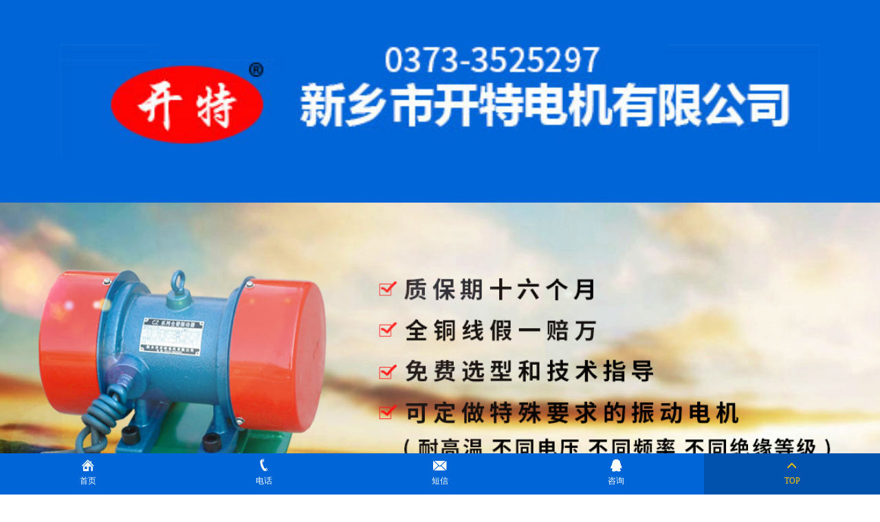

--- FILE ---
content_type: text/html; charset=utf-8
request_url: http://xxktdj.com/product/7_41
body_size: 12239
content:
<!DOCTYPE HTML>



<html>

<head>

<meta charset="UTF-8">
<title>YJDX-5-4振动电机0.2KW  - 振动电机-产品中心 - 新乡市开特电机有限公司</title>
<meta name="keywords" content="力矩电机,仓壁振动器,高频振动电机,长期堵转力矩电机,YZS振动电机,开特电机">
<meta name="description" content="新乡市开特电机有限公司集新产品开发、批量生产力矩电机,仓壁振动器,高频振动电机,长期堵转力矩电机,YZS振动电机售后服务为一体，现有高级工程师、经济师、中级职称的工程技术人员多名，雄厚的技术力量，齐全的检测手段，完善的售后服务，使企业一步一个台阶向前发展。13333737366">
<link rel="stylesheet" href="/App/Home/View/Default/Public/Css/global.css?v=1769019260">
<link rel="stylesheet" href="/App/Home/View/Default/Public/Css/ny.css?v=1769019260">
<script src="/App/Home/View/Default/Public/Js/jquery.min.js"></script>
<script src="/App/Home/View/Default/Public/Js/unslider.min.js"></script>
<script type="text/javascript" src="/App/Home/View/Default/Public/Js/common.js"></script>
<script type="text/javascript" src="/App/Home/View/Default/Public/Js/bottom_scroll.js"></script>
<!--bannerjs-->
<script type="text/javascript" src="/App/Home/View/Default/Public/Js/daohangbanner.js"></script>
<script type="text/javascript" src="/App/Home/View/Default/Public/Js/jquery.superslide.2.1.1.js"></script>
 
<link rel="stylesheet" type="text/css" href="/App/Home/View/Default/Public/Js/fancybox/jquery.fancybox-1.3.4.css" />
<script type="text/javascript" src="/App/Home/View/Default/Public/Js/fancybox/jquery.fancybox-1.3.4.js"></script>
<script type="text/javascript" src="/App/Home/View/Default/Public/Js/Xslider.js"></script> 
 
<script type="text/javascript" src="/App/Home/View/Default/Public/Js/menu1.js"></script> 
 
    <script>
	$(function(){
		$(".tejia_cc").Xslider({
			unitdisplayed:3,
			numtoMove:3,
			loop:"cycle",
			autoscroll:5000
		});
    $(".mesmore").fancybox();
	})
    </script>
    
    
<script type="text/javascript" src="/App/Home/View/Default/Public/Js/jquery.grid-a-licious.min.js"></script>

    
 
 
<script type="text/javascript"> 
<!-- 
        //平台、设备和操作系统 
        var system = { 
            win: false, 
            mac: false, 
            xll: false, 
            ipad:false 
        }; 
        //检测平台 
        var p = navigator.platform; 
        system.win = p.indexOf("Win") == 0; 
        system.mac = p.indexOf("Mac") == 0; 
        system.x11 = (p == "X11") || (p.indexOf("Linux") == 0); 
        system.ipad = (navigator.userAgent.match(/iPad/i) != null)?true:false; 
        //跳转语句，如果是手机访问就自动跳转到wap.baidu.com页面 
        if (system.win || system.mac || system.xll||system.ipad) { 
 
        } else { 
 
            window.location.href = "http://m.xxktdj.com/"; 
        } 
--> 
</script> 

<link rel="stylesheet" href="/App/Home/View/Default/Public/Css/pro.css?v=1769019260">

<script type="text/javascript" src="/App/Home/View/Default/Public/Js/base.js"></script>

<script type="text/javascript" src="/App/Home/View/Default/Public/Js/jquery.jqzoom.js"></script>

</head>



<body>

<div class="top_back absolute"></div>

<div class="wrap">

  <div class="header"> <div class="i_topk">
  <div class="i_top">
    <div class="i_top_l">
      <ul>
        <li>欢迎访问“新乡市开特电机有限公司”官方网站！关键词：<a href="/product/7">振动电机</a> | <a href="/product/10">仓壁振动器</a> | <a href="/product/12">力矩电机</a></li>
      </ul>
    </div>
    <div class="i_top_r"> <a href="/message" style="color:#c10001;">在线留言</a> | <a href="/contact">联系我们</a> </div>
  </div>
</div>
<div class="header_tk">
  <div class="header_t">
    <div class="logo1 left"><a href="/" titile=""><img src="/App/Home/View/Default/Public/Image/logo1.png" alt="新乡市开特电机有限公司"></a></div>
    <div class="header_t_phone1"><span>全国统一咨询热线：</span><br />
      0373-3525297<br />
      13333737366</div>
  </div>
</div>
<div class="nav_k">
  <div class="nav">
    <ul>
      <li class="nLi">
        <h3><a href="/" titile="新乡市开特电机有限公司开特首页">开特首页</a></h3>
      </li>
      <li class="nLi">
        <h3><a href="/product/7_9" titile="新乡市开特电机有限公司YZS系列振动电机">YZS系列振动电机</a></h3>
      </li>
       <li class="nLi">
        <h3><a href="/product/10" titile="新乡市开特电机有限公司CZ系列仓壁振动器">仓壁振动器</a></h3>
      </li>
       <li class="nLi">
        <h3><a href="/product/12" titile="新乡市开特电机有限公司力矩电机">力矩电机</a></h3>
      </li>
       <li class="nLi">
        <h3><a href="/product/11" titile="新乡市开特电机有限公司高频振动电机">高频振动电机</a></h3>
      </li>
      <li class="nLi">
        <h3><a href="/product" titile="新乡市开特电机有限公司产品展厅">开特产品展厅</a></h3>
      </li>
      <li class="nLi">
        <h3><a href="/news/18" titile="新乡市开特电机有限公司合作案例">合作案例</a></h3>
      </li>
      <li class="nLi">
        <h3><a href="/news/21" titile="新乡市开特电机有限公司电机知识">新闻&知识</a></h3>
      </li>
        
   <!--   <li class="nLi">
        <h3><a href="/news/19" titile="新乡市开特电机有限公司厂房设备">厂房设备</a></h3>
      </li>

      <li class="nLi">
        <h3><a href="/news" titile="新乡市开特电机有限公司新闻中心">新闻中心</a></h3>
      </li>  -->
       <li class="nLi">
        <h3><a href="/company" titile="新乡市开特电机有限公司关于开特">关于开特</a></h3>
      </li>
      
      <li class="nLi">
        <h3><a href="/contact">联系我们</a></h3>
      </li>
    </ul>
    <div class="cls"></div>
  </div>
</div>
<div id="banner_kx"> </div>


<!--<div class="i_rmssk">

  <div class="i_rmss">

    <div class="i_rmss_l">

      <ul>

        <li style=" font-weight:bold; ">热门关键词搜索：</li>

        <a href="/product/11">高频振动电机 <span>　|　</span></a><a href="/product/7">振动电机 <span>　|　</span></a><a href="/product/25">YZUX系列振动电机 <span>　|　</span></a><a href="/product/26">XKT系列振动电机 <span>　|　</span></a><a href="/product/10">仓壁振动器 <span>　|　</span></a><a href="/product/12">力矩电机 <span>　|　</span></a>
      </ul>

    </div>

    <div class="i_rmss_r">

      <div class="search">

        <ul>

          <form action="/search" method="get" style="float:left; height:41px; ">

            <input name="keyword" type="text" id="search_text" class="search-text" value=" 请输入您要搜索的产品" onfocus="if (value ==defaultValue){value =''}" onblur="if (value ==''){value=defaultValue}">

            <input name="field" type="hidden" value="title">

            <input type="submit" value="  " onclick="if (search_text.value==search_text.defaultValue||search_text.value=='') {alert(' 请输入您要搜索的产品');search_text.focus();return false;}" class="search-btn">

          </form>

        </ul>

      </div>

    </div>

  </div>

</div>--> 

</div>

  <div class="main2_k">

    <div class="main2">

      <div class="left"> <div class="allleft">
  <div class="lprolist">
    <div class="lprolistlogo"><span class="lprolistlogoy">P</span><span class="lprolistlogor"><span class="lprolistlogor1">产品中心</span><br>
      <span class="lprolistlogor2">rodcut center </span></span> </div>
    <div class="prolist1con5432">
      <ul id="menu">
        <li><a href="/product/11">高频振动电机</a>
            <ul class="class1">
              <li><a href="/product/11_44" title="YZSG2-12000转/分 高频振动电机 "> - YZSG2-12000转</a></li><li><a href="/product/11_45" title="YZSG1-9000转 /分 高频振动电机"> - YZSG1-9000转 </a></li><li><a href="/product/11_19" title="YZSG -6000转 /分 高频振动电机"> - YZSG -6000转 </a></li>            </ul>
          </li><li><a href="/product/7">振动电机</a>
            <ul class="class1">
              <li><a href="/product/7_9" title="YZS系列振动电机 厂家直销"> - YZS系列振动电机 厂家</a></li><li><a href="/product/7_8" title="YZSB系列振动电机 厂家直销"> - YZSB系列振动电机 厂</a></li><li><a href="/product/7_12" title="ZW微型振动电机 厂家直销"> - ZW微型振动电机 厂家直</a></li><li><a href="/product/7_7" title="YZO系列振动电机 厂家直销"> - YZO系列振动电机 厂家</a></li><li><a href="/product/7_22" title="220V单相振动电机（铝合金机壳） 厂家直销"> - 220V单相振动电机（铝</a></li><li><a href="/product/7_2" title="JZO系列振动电机"> - JZO系列振动电机</a></li><li><a href="/product/7_52" title="SKT系列振动电机"> - SKT系列振动电机</a></li><li><a href="/product/7_51" title="ZDJ系列振动电机"> - ZDJ系列振动电机</a></li><li><a href="/product/7_43" title="YZK-15KW-6"> - YZK-15KW-6</a></li><li><a href="/product/7_42" title="YZSP-10-2振动电机0.75KW"> - YZSP-10-2振动电</a></li><li><a href="/product/7_41" title="YJDX-5-4振动电机0.2KW "> - YJDX-5-4振动电机</a></li><li><a href="/product/7_40" title="TZD12-4C振动电机 0.1KW"> - TZD12-4C振动电机</a></li><li><a href="/product/7_39" title="TZD-2.5-2振动电机0.22KW"> - TZD-2.5-2振动电</a></li><li><a href="/product/7_38" title="CBZ-12振动电机0.75KW"> - CBZ-12振动电机0.</a></li><li><a href="/product/7_37" title="CBZ-10振动电机0.37KW"> - CBZ-10振动电机0.</a></li><li><a href="/product/7_36" title="CBZ-0.37KW-2  0.37KW  振动电机"> - CBZ-0.37KW-2</a></li><li><a href="/product/7_25" title="YZK-7.5KW-6振动电机 激振力可调节"> - YZK-7.5KW-6振</a></li>            </ul>
          </li><li><a href="/product/25">YZUX系列振动电机</a>
            <ul class="class1">
              <li><a href="/product/25_47" title="YZUX-6极振动电机"> - YZUX-6极振动电机</a></li><li><a href="/product/25_46" title="YZUX-4级振动电机"> - YZUX-4级振动电机</a></li><li><a href="/product/25_33" title="YZUX-2级振动电机"> - YZUX-2级振动电机</a></li>            </ul>
          </li><li><a href="/product/26">XKT系列振动电机</a>
            <ul class="class1">
              <li><a href="/product/26_50" title="XKTL立式振动电机"> - XKTL立式振动电机</a></li><li><a href="/product/26_49" title="XKT系列振动电机"> - XKT系列振动电机</a></li>            </ul>
          </li><li><a href="/product/10">仓壁振动器</a>
            <ul class="class1">
              <li><a href="/product/10_1" title="CZ系列仓壁振动器"> - CZ系列仓壁振动器</a></li><li><a href="/product/10_21" title="电磁仓壁振动器"> - 电磁仓壁振动器</a></li><li><a href="/product/10_35" title="SJZB-7013-1500  仓壁振动器"> - SJZB-7013-15</a></li><li><a href="/product/10_34" title="1.YER-10  0.75KW料仓料斗防蔽塞装置 仓壁振动器"> - 1.YER-10  0.</a></li>            </ul>
          </li><li><a href="/product/12">力矩电机</a>
            <ul class="class1">
              <li><a href="/product/12_6" title="YLJ系列力矩电机"> - YLJ系列力矩电机</a></li><li><a href="/product/12_5" title="YLJW系列力矩电机"> - YLJW系列力矩电机</a></li><li><a href="/product/12_16" title="YEJC长期堵转力矩电动机 厂家直销"> - YEJC长期堵转力矩电动</a></li>            </ul>
          </li><li><a href="/product/13">制动电机</a>
            <ul class="class1">
              <li><a href="/product/13_17" title="YEJ系列电磁制动三相异步电机"> - YEJ系列电磁制动三相异</a></li><li><a href="/product/13_24" title="变频电机 开特厂家直销"> - 变频电机 开特厂家直销</a></li>            </ul>
          </li><li><a href="/product/16">力矩电机控制器</a>
            <ul class="class1">
              <li><a href="/product/16_20" title="力矩电机控制器"> - 力矩电机控制器</a></li>            </ul>
          </li><li><a href="/product/17">单相振动电机</a>
            <ul class="class1">
              <li><a href="/product/17_18" title="单相振动电机"> - 单相振动电机</a></li>            </ul>
          </li><li><a href="/product/27">YZU系列振动电机</a>
            <ul class="class1">
              <li><a href="/product/27_11" title="YZU型粮机专用振动电机 厂家直销"> - YZU型粮机专用振动电机</a></li><li><a href="/product/27_10" title="YZUL系列振动电机 厂家直销"> - YZUL系列振动电机 厂</a></li>            </ul>
          </li><li><a href="/product/14">振动设备</a>
            <ul class="class1">
              <li><a href="/product/14_14" title="振动打沙机（下钢筋笼用）"> - 振动打沙机（下钢筋笼用）</a></li><li><a href="/product/14_4" title="KXS系列旋振筛"> - KXS系列旋振筛</a></li><li><a href="/product/14_3" title="KTZ系列直线筛"> - KTZ系列直线筛</a></li><li><a href="/product/14_32" title="L型惯性落砂机 开特电机"> - L型惯性落砂机 开特电机</a></li><li><a href="/product/14_31" title="XZS旋振筛 振动电机 开特电机 "> - XZS旋振筛 振动电机 </a></li><li><a href="/product/14_30" title="DZL振动给料斗 开特电机"> - DZL振动给料斗 开特电</a></li><li><a href="/product/14_28" title="DZS电动机振动输送机"> - DZS电动机振动输送机</a></li><li><a href="/product/14_27" title="GZG系列电机振动给料机"> - GZG系列电机振动给料机</a></li><li><a href="/product/14_26" title="KZS矿用直线筛"> - KZS矿用直线筛</a></li>            </ul>
          </li><li><a href="/product/22">高频振动平台</a>
            <ul class="class1">
              <li><a href="/product/22_29" title="高频ZDPT系列振实台 开特电机"> - 高频ZDPT系列振实台 </a></li>            </ul>
          </li>      </ul>
    </div>
    <div class="prolistf">
      <ul>
        <span class="prolistf1">联系我们</span> <img src="/App/Home/View/Default/Public/Image/lttel.png" /><br />
        咨询热线<br />
          <span class="prolistf2">0373-3525297<br />
          13333737366</span>        电话：<br />
          0373-3525422<br />
          <br />        邮箱：<br />
          <a href="mailto:2742027724@qq.com">2742027724@qq.com</a><br />        地址：<br />
          河南省新乡市向阳路东段<br />              </ul>
    </div>
  </div>
</div>
</div>

      <div class="right">

        <div class="article">

          <div class="article_title"> <strong>振动电机<br>

            <div class="ny_yw"> </div>

            </strong><span class="right f12"><a href="/">首页</a>&nbsp;>&nbsp;振动电机　</span> </div>

          <div class="article_nr">

            <div class="scpxqcont">

              <div class="pronrupl">

                <div class="proinfo_left">

                  <div id="preview" class="spec-preview"> <span class="jqzoom"><img jqimg="/Uploads/61e6551094216.jpg" src="/Uploads/61e6551094216.jpg" /></span> </div>

                  

                  <!--缩图开始-->

                  

                  <div class="spec-scroll"> <a class="prev">&lt;</a> <a class="next">&gt;</a>

                    <div class="items">

                      <ul>

                        <li><img alt="YJDX-5-4振动电机0.2KW " bimg="/Uploads/61e6551094216.jpg" src="/Uploads/61e6551094216.jpg" onMouseMove="preview(this);"></li>
                        <li><img alt="YJDX-5-4振动电机0.2KW " bimg="/Uploads/61e655109a60b.jpg" src="/Uploads/61e655109a60b.jpg" onMouseMove="preview(this);"></li>
                        <li><img alt="YJDX-5-4振动电机0.2KW " bimg="/Uploads/61e65510a0fd2.jpg" src="/Uploads/61e65510a0fd2.jpg" onMouseMove="preview(this);"></li>
                        <li><img alt="YJDX-5-4振动电机0.2KW " bimg="/Uploads/61e65510a77c8.jpg" src="/Uploads/61e65510a77c8.jpg" onMouseMove="preview(this);"></li>
                        <li><img alt="YJDX-5-4振动电机0.2KW " bimg="/Uploads/61e65510addb1.jpg" src="/Uploads/61e65510addb1.jpg" onMouseMove="preview(this);"></li>
                        
                      </ul>

                    </div>

                  </div>

                  

                  <!--缩图结束--> 

                  

                </div>

              </div>

              <!--<div class="subpro_right">

                <h3 class="subpro_name">YJDX-5-4振动电机0.2KW </h3>              

                <div class="subpro_jj">

                 <h4 class="subpro_ms"><b>关键词：</b></h4>

                  <h4 class="subpro_ms"><b>描 述：</b>...</h4>

                    

                </div>

                <div class="subpro_share"> <meta charset="utf-8">
<div class="bdshare">
<span class="fleft">分享到：</span>
<div class="bdsharebuttonbox">
    <a title="分享到新浪微博" href="javascript:void(0);" class="bds_tsina" data-cmd="tsina"></a>
    <a title="分享到QQ空间" href="javascript:void(0);" class="bds_qzone" data-cmd="qzone"></a>
    <a title="分享到腾讯微博" href="javascript:void(0);" class="bds_tqq" data-cmd="tqq"></a>
    <a title="分享到人人网" href="javascript:void(0);" class="bds_renren" data-cmd="renren"></a>
    <a title="分享给QQ好友" data-cmd="sqq" class="bds_sqq" href="javascript:void(0);"></a>
    <a title="分享到微信" href="javascript:void(0);" class="bds_weixin" data-cmd="weixin"></a>
</div>
<script>window._bd_share_config={"common":{"bdSnsKey":{},"bdText":"","bdMini":"2","bdPic":"","bdStyle":"0","bdSize":"24"},"share":{},"selectShare":{"bdContainerClass":null,"bdSelectMiniList":["qzone","tsina","tqq","renren","weixin"]}};with(document)0[(getElementsByTagName('head')[0]||body).appendChild(createElement('script')).src='http://bdimg.share.baidu.com/static/api/js/share.js?v=89860593.js?cdnversion='+~(-new Date()/36e5)];
</script>
</div>

 </div>

                <div class="subpro_rxfw"> <span> 24小时服务热线</span></br>

                  0373-3525297<br>

                    13333737366
                </div>

                <div class="subpro_btn">

                  <div class="subpro_btn01"> <a target="_blank" href="http://wpa.qq.com/msgrd?v=3&uin=2742027724&site=qq&menu=yes" title="qq">在线咨询</a> </div>

                  <div class="subpro_btn02"> <a href="/contact" title="联系我们">联系我们</a> </div>

                </div>

              </div>-->

              <div class="right pro_xx2">

                <p class="name_title2">YJDX-5-4振动电机0.2KW </p>

                <p style="color:#dd2727;  font-size:14px;"></p>

                <div class="pro_xx_three">

                  <p><span class="pro_xx_title">价格</span><em class="tm-yen">¥</em><span class="tm-price">0.00</span></p>

                  <p><span class="pro_xx_title">类别</span><a href="/product/7">振动电机</a>

                  <div style="border-bottom:1px #d6d6d6 dotted; margin-left:55px;"></div>

                  <div><span class="pro_xx_title">产品描述</span>

                    <p style="display:block; float:left; width:240px"></p>

                  </div>

                  <p class="clear"><span class="pro_xx_title">本店活动</span><span style="color:#b5621b">批量订购 价格更优！</span></p>

                </div>

                <div class="pro_xx_service clear"><span class="pro_xx_title">服务承诺</span> 正品保证  按时发货</div>

                <div class="pro_order_tel2"> <span class="pro_xx_title">咨询热线</span><b>13333737366</b> </div>

                <div class="clear hd"></div>

                <p><a title="点击这里给我发消息" class="online_qq" href="http://p.qiao.baidu.com/cps/chat?siteId=91934&userId=966593" target="_blank">在线咨询</a> <a href="#data0" class="online_order">联系我们</a></p>

              </div>

            </div>

            <div class="pronr">

              <p align="center"><a href="http://p.qiao.baidu.com/cps/chat?siteId=91934&userId=966593" target="_blank"><img src="/App/Home/View/Default/Public/Image/pro_ad.jpg" width="919" height="202"></a></p>

               <div class="pro_xm_xx">开特电机·<b>免费帮您选型</b></div>

              <p align="center"><img src="/App/Home/View/Default/Public/Image/pro_choose.jpg"></p>

              <div class="clear hd"></div>

              <ul class="pronr_zbt">

                <li class="diyi"><a >产品介绍</a></li>

               <!-- <li><a href="#tupian">厂房设备</a></li>-->

              </ul>

              <div class="pronr_nr2"><p style="text-align: center;"></p><p><span style=";font-family:宋体;font-size:14px"><span style="font-family:Calibri">YJDX-5-4 &nbsp;&nbsp;&nbsp;</span><span style="font-family:宋体">振动电机</span></span></p><p style="text-align: center;"><img src="/Uploads/image/20220113/1642037098655889.jpg" alt="图片8"/></p><p><br/></p><p style="text-align: center;"></p> </div>

              <div class="pronr_nr_news"> 

                <!--demo-->

                <div class="index_pro_content">

                  <a href="/product/7_2" class="f_left"><img src="/Uploads/5a30f72d082d8.jpg" alt="JZO系列振动电机" >

                    <p class="title_name">JZO系列振动电机</p>

                    <div class="cp_xx_nr">振动电机 震动电机 振打器 开特</div>

                    <p><span class="cp_more_xx">立即查看+</span></p>

                    </a><a href="/product/7_22" class="f_left"><img src="/Uploads/5a30f922814bc.jpg" alt="220V单相振动电机（铝合金机壳） 厂家直销" >

                    <p class="title_name">220V单相振动电机</p>

                    <div class="cp_xx_nr">单项振动电机、220V振动电机、</div>

                    <p><span class="cp_more_xx">立即查看+</span></p>

                    </a><a href="/product/7_7" class="f_left"><img src="/Uploads/5a30f73eb963f.jpg" alt="YZO系列振动电机 厂家直销" >

                    <p class="title_name">YZO系列振动电机 </p>

                    <div class="cp_xx_nr">振动电机 震动电机 振打器 开特</div>

                    <p><span class="cp_more_xx">立即查看+</span></p>

                    </a><a href="/product/7_8" class="f_left"><img src="/Uploads/5a30ef74796e4.jpg" alt="YZSB系列振动电机 厂家直销" >

                    <p class="title_name">YZSB系列振动电机</p>

                    <div class="cp_xx_nr">振动电机 震动电机 振打器 开特</div>

                    <p><span class="cp_more_xx">立即查看+</span></p>

                    </a><a href="/product/7_9" class="f_left"><img src="/Uploads/5a30ebadb5a37.jpg" alt="YZS系列振动电机 厂家直销" >

                    <p class="title_name">YZS系列振动电机 </p>

                    <div class="cp_xx_nr">振动电机 震动电机 振打器 开特</div>

                    <p><span class="cp_more_xx">立即查看+</span></p>

                    </a><a href="/product/7_12" class="f_left"><img src="/Uploads/5a30f200b02d0.jpg" alt="ZW微型振动电机 厂家直销" >

                    <p class="title_name">ZW微型振动电机 厂</p>

                    <div class="cp_xx_nr">微型振动电机 小振动电机 开特电</div>

                    <p><span class="cp_more_xx">立即查看+</span></p>

                    </a><a href="/product/7_25" class="f_left"><img src="/Uploads/61c283b2c85ed.jpg" alt="YZK-7.5KW-6振动电机 激振力可调节" >

                    <p class="title_name">YZK-7.5KW-</p>

                    <div class="cp_xx_nr">振动电机 震动电机 振打器 开特</div>

                    <p><span class="cp_more_xx">立即查看+</span></p>

                    </a><a href="/product/7_36" class="f_left"><img src="/Uploads/61df7f923cb63.jpg" alt="CBZ-0.37KW-2  0.37KW  振动电机" >

                    <p class="title_name">CBZ-0.37KW</p>

                    <div class="cp_xx_nr"></div>

                    <p><span class="cp_more_xx">立即查看+</span></p>

                    </a>
                </div>

                <!--demo--> 

              </div>

           

            

              <div class="clear hd"></div>

              <div class="pro_xm_xx">选择开特电机·<b>6大理由</b></div>

              <div class="youshi_six"> <a class="youshi_1"> <span>质保十六个月</span>

                <div class="six_youshi_nr">质保期内免费修、调、换，让你售后无忧</div>

                </a> <a class="youshi_2"> <span>厂家直销</span>

                <div class="six_youshi_nr">省去中间商环节，价格更优惠</div>

                </a> <a class="youshi_3"> <span>量身订制</span>

                <div class="six_youshi_nr">不同用途，不同安装尺寸，支持量身定制

                  满足你对振动电机的各种需求</div>

                </a> <a class="youshi_4"> <span>检测三重防护三层保</span>

                <div class="six_youshi_nr">1>下线工艺，耐压、波形、闸间检测<br>

                  2>全自动真空浸漆，保证线包均匀度强，绝缘程度好

                  寿命长 <br>

                  3>出厂检测仪，电机数据达到国标35项</div>

                </a> <a class="youshi_5"> <span>符合3C标准 阿里优秀供应商</span>

                <div class="six_youshi_nr">商品具有中国强制性产品认证（CCC）编号

                  并评为阿里优质供应商</div>

                </a> <a class="youshi_6"> <span>20名资深技术人员</span>

                <div class="six_youshi_nr">专注机械的研发、创新与改良</div>

                </a> </div>

              <div class="clear hd"></div>

              <div class="pro_xm_xx">开特电机·<b>出厂检测</b></div>

              <div class="pro_ccjc_nr">

                <p><i></i>电机出厂测试系统</p>

                <span>每一个开特产品出厂之前<br>

                都要经过层层严格的检验测试<br>

                合格才能出厂<br>

                我们只为保证质量<br>

                让您安心</span> </div>

              <div class="clear hd"></div>

              <p align="center">

              	<iframe height=450 width=800 src='http://player.youku.com/embed/XNDA2MDk3MjYyMA==' frameborder=0 'allowfullscreen'></iframe>

               <!-- <embed src="http://iccid.sinaapp.com/ckplayer/ckplayer.swf" 

            flashvars="f=http://7xo19x.media1.z0.glb.clouddn.com/%E7%94%B5%E6%9C%BA%E6%A3%80%E6%B5%8B.mp4&c=0" quality="high" 

            width="800" 

            height="450" 

            align="middle" allowScriptAccess="always" allowFullscreen="true" type="application/x-shockwave-flash"></embed>-->

                </iframe>

              </p>

              </p>

              <div class="clear hd"></div>

            <!--   <div class="pro_xm_xx">开特电机·<b>发货明细</b></div>

            

              <div class="new_pc left">

                <div class="tit"><span class="gsmc">公司名称</span><span class="linktel">联系电话</span><span class="wzlx">订购产品</span><span class="zt">订单状态</span></div>

                <div class="new_pc_top go_top">

                  <div class="bd">

                    <div class="tempWrap" style="overflow:hidden; position:relative; height:376px">

                      <ul style="height: 799px; position: relative; padding: 0px; margin: 0px; top: 0;">

<li class="clone" style="height: 46px;"><span class="gsmc">郴州市永发石墨碳素制品有限公司</span><span class="linktel">133****5656</span><span class="wzlx">振动电机 </span> <span class="zt green">订单完结</span> </li><li class="clone" style="height: 46px;"><span class="gsmc">内蒙古天元环保科技有限公司</span><span class="linktel">159****7600</span><span class="wzlx">振动电机 </span> <span class="zt green">订单完结</span> </li><li class="clone" style="height: 46px;"><span class="gsmc">杭州云众电力科技公司</span><span class="linktel">186****5099</span><span class="wzlx">力矩电机 </span> <span class="zt green">订单完结</span> </li><li class="clone" style="height: 46px;"><span class="gsmc">江苏新绿盛环保开票资料</span><span class="linktel">139****2833</span><span class="wzlx">仓壁振动器 </span> <span class="zt green">订单完结</span> </li><li class="clone" style="height: 46px;"><span class="gsmc">台州龙昕环保设备科技有限公司</span><span class="linktel">150****6766</span><span class="wzlx">振动电机 </span> <span class="zt green">已发货</span> </li><li class="clone" style="height: 46px;"><span class="gsmc">山东胜星化工有限公司</span><span class="linktel">131****7773</span><span class="wzlx">振动电机 </span> <span class="zt green">订单完结</span> </li><li class="clone" style="height: 46px;"><span class="gsmc">重庆景钰环保机械设备有限公司</span><span class="linktel">138****9821</span><span class="wzlx">仓壁振动器 </span> <span class="zt green">已发货</span> </li><li class="clone" style="height: 46px;"><span class="gsmc">山东先河悦新机电股份有限公司</span><span class="linktel">130****8988 </span><span class="wzlx">仓壁振动器 </span> <span class="zt green">订单完结</span> </li><li class="clone" style="height: 46px;"><span class="gsmc">安徽超美机器人有限公司</span><span class="linktel">139****8574</span><span class="wzlx">振动电机 </span> <span class="zt green">生产中</span> </li><li class="clone" style="height: 46px;"><span class="gsmc">广安腾飞集团有限公司</span><span class="linktel">153****2256</span><span class="wzlx">振动电机 </span> <span class="zt green">订单完结</span> </li><li class="clone" style="height: 46px;"><span class="gsmc">温州市大陆机械有限公司</span><span class="linktel">183****6522</span><span class="wzlx">力矩电机 </span> <span class="zt green">订单完结</span> </li><li class="clone" style="height: 46px;"><span class="gsmc">汕头市雄兴科技集团有限公司</span><span class="linktel">139****4865</span><span class="wzlx">振动电机 </span> <span class="zt green">订单完结</span> </li><li class="clone" style="height: 46px;"><span class="gsmc">山西威特利机电设备有限公司</span><span class="linktel">134****2513</span><span class="wzlx">仓壁振动器 </span> <span class="zt green">已发货</span> </li><li class="clone" style="height: 46px;"><span class="gsmc">山东鲁昊新材料科技有限公司</span><span class="linktel">137****6859</span><span class="wzlx">振动电机 </span> <span class="zt green">订单完结</span> </li><li class="clone" style="height: 46px;"><span class="gsmc">贵州华起重型机械有限公司</span><span class="linktel">135****4288</span><span class="wzlx">振动电机 </span> <span class="zt green">订单完结</span> </li>    

                  

                      </ul>

                    </div>

                  </div>

                </div>

                <script type="text/javascript">

				jQuery(".go_top").slide({mainCell:".bd ul",autoPage:true,effect:"topLoop",autoPlay:true,vis:8});

				</script> 

              </div>
 -->
              

              <!--demo-->

              <div class="clear hd"></div>

              <div class="clear hd"></div>

              <div class="pro_xm_xx">开特电机·<b>品牌故事</b></div>

              <p style=" width:600px; border:10px #CCCCCC solid; margin:30px auto; height:450px;">

              	<iframe height=450 width=600 src='http://player.youku.com/embed/XNDA2MTEwODcwNA==' frameborder=0 'allowfullscreen'></iframe>

                 <!--<embed src="http://iccid.sinaapp.com/ckplayer/ckplayer.swf" 

            flashvars="f=http://7xo19x.media1.z0.glb.clouddn.com/kt.mp4&c=0" quality="high" 

            width="600" 

            height="450" 

            align="middle" allowScriptAccess="always" allowFullscreen="true" type="application/x-shockwave-flash"></embed>-->

                </iframe>

              </p>

              <div class="clear hd"></div>

              <div class="clear hd"></div>

              <div class="pro_xm_xx">开特电机·<b>合作流程</b></div>

              <p align="center"><img src="/App/Home/View/Default/Public/Image/pro_hzlc.jpg"></p>

              <div class="clear hd"></div>

              <ul class="pronr_zbt">

                <li class="diyi"><a id="tupian">开特案例</a></li>

              </ul>

              <div class="pronr_nr">

                <div class="picScroll-left">

                  <div class="hd"> <span class="pageState"></span></div>

                  <div class="bd">

                    <ul class="picList">

                      <li>

                          <div class="pic"><a href="/news/18" target="_blank"> <img src="/Uploads/m_5d5675b503fe0.jpg" alt="江苏客户发货中"></a></div>

                          <div class="title"><a href="/news/18" target="_blank">江苏客户发货中</a></div>

                        </li><li>

                          <div class="pic"><a href="/news/18" target="_blank"> <img src="/Uploads/m_596c81b215864.jpg" alt="发货现场"></a></div>

                          <div class="title"><a href="/news/18" target="_blank">发货现场</a></div>

                        </li><li>

                          <div class="pic"><a href="/news/18" target="_blank"> <img src="/Uploads/m_596c81b1e23a8.jpg" alt="发货现场"></a></div>

                          <div class="title"><a href="/news/18" target="_blank">发货现场</a></div>

                        </li><li>

                          <div class="pic"><a href="/news/18" target="_blank"> <img src="/Uploads/m_596c81b1c1079.jpg" alt="发货现场"></a></div>

                          <div class="title"><a href="/news/18" target="_blank">发货现场</a></div>

                        </li><li>

                          <div class="pic"><a href="/news/18" target="_blank"> <img src="/Uploads/m_596c81b1070d6.jpg" alt="发货现场"></a></div>

                          <div class="title"><a href="/news/18" target="_blank">发货现场</a></div>

                        </li><li>

                          <div class="pic"><a href="/news/18" target="_blank"> <img src="/Uploads/m_596c81b09aa2b.jpg" alt="发货现场"></a></div>

                          <div class="title"><a href="/news/18" target="_blank">发货现场</a></div>

                        </li><li>

                          <div class="pic"><a href="/news/18" target="_blank"> <img src="/Uploads/m_596c81b079864.jpg" alt="发货现场"></a></div>

                          <div class="title"><a href="/news/18" target="_blank">发货现场</a></div>

                        </li><li>

                          <div class="pic"><a href="/news/18" target="_blank"> <img src="/Uploads/m_596c81afce6a8.jpg" alt="发货现场"></a></div>

                          <div class="title"><a href="/news/18" target="_blank">发货现场</a></div>

                        </li><li>

                          <div class="pic"><a href="/news/18" target="_blank"> <img src="/Uploads/m_596c81af4d0a8.jpg" alt="发货现场"></a></div>

                          <div class="title"><a href="/news/18" target="_blank">发货现场</a></div>

                        </li><li>

                          <div class="pic"><a href="/news/18" target="_blank"> <img src="/Uploads/m_596c81aee3c81.jpg" alt="发货现场"></a></div>

                          <div class="title"><a href="/news/18" target="_blank">发货现场</a></div>

                        </li>
                    </ul>

                  </div>

                </div>

                <script type="text/javascript">



		jQuery(".picScroll-left").slide({titCell:".hd ul",mainCell:".bd ul",autoPage:true,effect:"left",autoPlay:true,vis:4,trigger:"click"});



		</script> 

              </div>

              <div class="clear hd"></div>

              <div class="clear hd"></div>

              <div class="pro_xm_xx">开特电机·<b>常见问答</b></div>

             <!-- <div class="q_a txtScroll-top">

              	<span class="db2" class="tempWrap" style="overflow:hidden; position:relative; height:376px">

                  <p><span>Q</span>价格多少？</p>

                  <p><span>A</span>不同型号的价格不一样的，可以直接电话联系，量大价格更优惠（10台以上）</p>

                  <p><span>Q</span>我是料仓上用的/收圈用的/振动筛(给料机)用的，可以帮我们免费选型提供技术指导？</p>

                  <p><span>A</span>没问题，电话或者微信均可提供免费指导选型。</p>

                  <p><span>Q</span>我需要力矩电机，能帮我们选型吗？</p>

                  <p><span>A</span>需要4个数据：1、收卷时的空盘直径尺寸。2、满盘直径尺寸。3、收满卷后的满盘重量。4、收卷的线速度。</p>

                   <p><span>Q</span>价格多少？</p>

                  <p><span>A</span>不同型号的价格不一样的，可以直接电话联系，量大价格更优惠（10台以上）</p>

                  <p><span>Q</span>我是料仓上用的/收圈用的/振动筛(给料机)用的，可以帮我们免费选型提供技术指导？</p>

                  <p><span>A</span>没问题，电话或者微信均可提供免费指导选型。</p>

                  <p><span>Q</span>我需要力矩电机，能帮我们选型吗？</p>

                  <p><span>A</span>需要4个数据：1、收卷时的空盘直径尺寸。2、满盘直径尺寸。3、收满卷后的满盘重量。4、收卷的线速度。</p>

                  </span>

              </div>

              -->

         

              

              <!--demo-->

              <div class="txtScroll-top">

			<div class="hd">

				<a class="next"></a>

				<ul><li class="on">1</li><li class="">2</li></ul>

				<a class="prev"></a>

				<span class="pageState"><span>1</span>/2</span>

			</div>

			<div class="bd">

				<div class="tempWrap" style="overflow:hidden; position:relative; height:380px"><ul class="infoList" style="top: 0px; position: relative; padding: 0px; margin: 0px;">

					<li style="height: 24px;"><span>Q</span>价格多少？</li>

					<li style="height: 24px;"><span>A</span>不同型号的价格不一样的，可以直接电话联系，量大价格更优惠（10台以上）</li>

					<li style="height: 24px;"><span>Q</span>我是料仓上用的/收圈用的/振动筛(给料机)用的，可以帮我们免费选型提供技术指导？</li>

					<li style="height: 24px;"><span>A</span>没问题，电话或者微信均可提供免费指导选型</li>

					<li style="height: 24px;"><span>Q</span>我需要力矩电机，能帮我们选型吗？</li>

					<li style="height: 24px;"><span>A</span>需要4个数据：1、收卷时的空盘直径尺寸。2、满盘直径尺寸。3、收满卷后的满盘重量。4、收卷的线速度。</li>

                   <li style="height: 24px;"><span>Q</span>可不可以加变频器？</li>

					<li style="height: 24px;"><span>A</span>可以</li>

					<li style="height: 24px;"><span>Q</span>质保周期多长时间？</li>

					<li style="height: 24px;"><span>A</span>质保一年</li>

					<li style="height: 24px;"><span>Q</span>YZO、YZS、JZO、YZU等这些振动电机型号有什么区别</li>

					<li style="height: 24px;"><span>A</span>参数一样，外形与安装尺寸不同</li>

				

                     <li style="height: 24px;"><span>Q</span>可以把货送到我公司吗？</li>

					<li style="height: 24px;"><span>A</span>可以，但是需要联系物流确认</li>

					<li style="height: 24px;"><span>Q</span>你用的是不是10%的铜线？</li>

					<li style="height: 24px;"><span>A</span>是100%的铜线</li>

					<li style="height: 24px;"><span>Q</span>机壳是什么材质?</li>

					<li style="height: 24px;"><span>A</span>球墨铸铁</li>

                    

                    <li style="height: 24px;"><span>Q</span>轴承您用的是什么牌子的，哪个厂家的？</li>

					<li style="height: 24px;"><span>A</span>国内一线品牌（哈瓦洛）的轴承</li>

					<li style="height: 24px;"><span>Q</span>能满足零下30℃的温度吗？</li>

					<li style="height: 24px;"><span>A</span>需要订制</li>

		

				

				

				</ul></div>

			</div>

		</div>

        

        

              <!--demo2-->

                  <script type="text/javascript">

				jQuery(".txtScroll-top").slide({titCell:".hd ul",mainCell:".bd ul",autoPage:true,effect:"top",autoPlay:true,scroll:2,vis:10});

				</script> 

                

             

              

              

              <div class="clear hd"></div>

              <div class="clear hd"></div>

              <a href="/contact"><img src="/App/Home/View/Default/Public/Image/pro_service.jpg" ></a>

                <div class="clear hd"></div>

              <div class="clear hd"></div>

              

<div class="fhsyj">

	<p>上一篇：<a href="/product/7_42">YZSP-10-2振动电机0.75KW</a></p>

    <p>下一篇：<a href="/product/7_40">TZD12-4C振动电机 0.1KW</a></p>

    <a href="/product/7" class="fhsyja">返回上一级</a></div>

              <div class="w45 f_left" id="order" style=" margin-top:20px; ">

                <div id="graybar"> <span>在线订购</span> </div>

                <form id="form1" action="/Order/add_order" method="post">

                  <table>

                    <tbody>

                      <tr>

                        <td>产品名称：</td>

                        <td><select name="cp_id" id="pro_name" style="  _margin:0 0 0 8px; border:1px solid #d1d3d5;_height:30px;">

                            <option value="41">YJDX-5-4振动电机0.2KW </option>

                            
                          </select></td>

                      </tr>

                      <tr>

                        <td>联系人：</td>

                        <td><input name="name" type="text" id="contact" ></td>

                      </tr>

                      <tr>

                        <td>电话：</td>

                        <td><input name="tel" type="text" id="tel" ></td>

                      </tr>

                      <tr>

                        <td>备注：</td>

                        <td><textarea name="notes" id="ps" style="resize:none;outline:none; height:85px; width:270px;"></textarea></td>

                      </tr>

                      <tr>

                        <td>验证码：</td>

                        <td><input type="text" name="captcha" maxlength=4 id="captcha" autocomplete="off" style="width:178px;">

                          <img src="/Base/verify" alt="" title="点击更换验证码" style="vertical-align:-10px;height:30px;cursor:pointer;" onClick="this.src='/Base/verify?t='+Math.random();"></td>

                      </tr>

                      <tr>

                        <td></td>

                        <td><input id="submit" type="submit" value="马上订购"></td>

                      </tr>

                    </tbody>

                  </table>

                </form>

              </div>

              <div class="w45 f_right" style=" margin-top:20px; ">

                <div id="graybar"> <span>相关新闻</span> </div>

                <ul id="indexNews" style="padding:10px;">

                  <li><a href="/news/4_270" target="_blank" title="高频浇筑的优势">高频浇筑的优势...</a> <span class="info_date" style="float:right; ">2025-03-03</span> </li><li><a href="/news/4_267" target="_blank" title="高频振实台">高频振实台...</a> <span class="info_date" style="float:right; ">2024-10-09</span> </li><li><a href="/news/4_264" target="_blank" title="积极维护防汛救灾网络秩序倡议书">积极维护防汛救灾网络秩序倡议...</a> <span class="info_date" style="float:right; ">2023-08-29</span> </li><li><a href="/news/4_253" target="_blank" title="仓壁振动器功能特点">仓壁振动器功能特点...</a> <span class="info_date" style="float:right; ">2020-04-08</span> </li><li><a href="/news/4_252" target="_blank" title="力矩电机分类有哪些">力矩电机分类有哪些...</a> <span class="info_date" style="float:right; ">2020-04-02</span> </li><li><a href="/news/4_251" target="_blank" title="YZS振动电机特点功能有哪些">YZS振动电机特点功能有哪些...</a> <span class="info_date" style="float:right; ">2020-03-30</span> </li><li><a href="/news/4_250" target="_blank" title="长期堵转力矩电机有哪些结构特点">长期堵转力矩电机有哪些结构特...</a> <span class="info_date" style="float:right; ">2020-03-26</span> </li><li><a href="/news/4_249" target="_blank" title="高频振动电机的特点功能">高频振动电机的特点功能...</a> <span class="info_date" style="float:right; ">2020-03-24</span> </li><li><a href="/news/4_248" target="_blank" title="仓壁振动器有哪些选用功能">仓壁振动器有哪些选用功能...</a> <span class="info_date" style="float:right; ">2020-03-20</span> </li>
                </ul>

              </div>

              <script>



            $(document).ready(function (){



                $("#form1").submit(function (){



                    if($("#pro_name :selected").val() == '0'){



                        alert('请选择产品名称');



                        $("#pro_name").focus();



                        return false;   



                    }



                    if($("#contact").val() == ''){



                        alert('请添加联系人');



                        $("#contact").focus();



                        return false;   



                    }



                    if($("#tel").val() == ''){



                        alert('请添加电话');



                        $("#tel").focus();



                        return false;   



                    }



                    if($("#captcha").val() == ''){



                        alert('请添加验证码');



                        $("#captcha").focus();



                        return false;   



                    }



                })  



            })



        </script> 

            </div>

          </div>

        </div>

      </div>

    </div>

  </div>

</div>

<div class="footer"> <!--<div class="footer_link">







  <ul>







    






  </ul>







</div>-->



<!--<div class="footer_dh">







  <ul>







    <li> <a href="/">网站首页</a> </li>







    <li> <a href="/company" titile="新乡市开特电机有限公司关于我们">关于我们</a> </li>







    <li> <a href="/product" titile="新乡市开特电机有限公司产品中心">产品中心</a> </li>







    <li> <a href="/news" titile="新乡市开特电机有限公司新闻动态">新闻动态</a> </li>







    <li> <a href="/news/7" titile="新乡市开特电机有限公司企业实力">企业实力</a> </li>







    <li> <a href="/news/5" titile="新乡市开特电机有限公司资质荣誉">资质荣誉</a> </li>







    <li > <a href="/news/20" titile="新乡市开特电机有限公司成功案例">成功案例</a> </li>







    <li> <a href="/message" titile="新乡市开特电机有限公司在线留言">在线留言</a> </li>







    <li> <a href="/contact">联系我们</a> </li>







  </ul>







</div>-->





<div class="footer_ck">

  <div class="footer_c">

    <div class="footer_lxfs"> <span >联系我们:<br />

      联系人：李经理
      手 机：13333737366
      
      <br />

      电 话：0373-3525422
      邮 箱：2742027724@qq.com
      <br />

      </span> 版权所有 CopyRight © 2017  新乡市开特电机有限公司     <a href="https://beian.miit.gov.cn/" target="_blank">备案号： 豫ICP备11016553号-1 </a>　[<a href="/admin" target="_blank">后台登录</a>]

      <script type="text/javascript">var cnzz_protocol = (("https:" == document.location.protocol) ? " https://" : " http://");document.write(unescape("%3Cspan id='cnzz_stat_icon_1262943863'%3E%3C/span%3E%3Cscript src='" + cnzz_protocol + "s19.cnzz.com/z_stat.php%3Fid%3D1262943863%26show%3Dpic' type='text/javascript'%3E%3C/script%3E"));</script>

      <div class="footer_link">

        <ul>

          <li style="font-size:16px; ">友情链接：</li>

          <li><a href="https://xxktdj.1688.com/" target="_blank">阿里巴巴店铺 </a></li>
        </ul>

      </div>

      <style>







#allmap {







	width:355px;







	height:168px;







	overflow: hidden;







	border: 1px solid black; position:absolute; top:0px; right:10px; 







}







</style>

      <!-- <script src="http://api.map.baidu.com/api?v=2.0&ak=BQK5QjLjkCkKdtO4zpR0Y89Ph2XkNVTD"></script> -->
	  <script src="http://api.map.baidu.com/api?v=1.4"></script>

      <div id="allmap"> 

        <script>







							var map = new BMap.Map("allmap");            // 创建Map实例







							var point = new BMap.Point(113.897764, 35.292244); // 创建点坐标







							map.centerAndZoom(point,15);                 // 初始化地图,设置中心点坐标和地图级别。







							map.enableScrollWheelZoom();                 //启用滚轮放大缩小















	                        map.addControl(new BMap.NavigationControl());







	                        map.addControl(new BMap.ScaleControl());







	                        map.addControl(new BMap.OverviewMapControl());







	                        var marker = new BMap.Marker(point);







	                        map.addOverlay(marker);







	                        var infoWinOpts = {}







	                       







	                        marker.addEventListener("click", function(){this.openInfoWindow(infoWin);});







						</script> 

      </div>

    </div>

  </div>

</div>



<!--<div class="footer_dk">







  <div class="footer_d"></div>







</div>-->



<div class="yb_conct">

  <div class="yb_bar">

    <ul>

      <li class="yb_top">返回顶部</li>

      <li class="yb_phone">13333737366</li>

      <li class="yb_QQ"> <a target="_blank" href="tencent://message/?uin=2742027724&amp;Menu=yes" title="即刻发送您的需求">在线咨询</a> </li>

      <li class="yb_ercode" style="height:53px;">添加微信咨询 <br>

        <img class="hd_qr" src="/App/Home/View/Default/Public/Image/weixin.jpg" width="125" alt="手机端打开网站"> </li>

    </ul>

  </div>

</div>

<script>







$(function() {







	// 悬浮窗口







	$(".yb_conct").hover(function() {







		$(".yb_conct").css("right", "5px");







		$(".yb_bar .yb_ercode").css('height', '200px');







	}, function() {







		$(".yb_conct").css("right", "-127px");







		$(".yb_bar .yb_ercode").css('height', '53px');







	});







	// 返回顶部







	$(".yb_top").click(function() {







		$("html,body").animate({







			'scrollTop': '0px'







		}, 300)







	});







});







</script> 





<!--铂金统计代码-->

<script type="text/javascript">

  window._pt_lt = new Date().getTime();

  window._pt_sp_2 = [];

  _pt_sp_2.push('setAccount,24e9fc30');

  var _protocol = (("https:" == document.location.protocol) ? " https://" : " http://");

  (function() {

      var atag = document.createElement('script'); atag.type = 'text/javascript'; atag.async = true;

      atag.src = _protocol + 'js.ptengine.cn/24e9fc30.js';

      var s = document.getElementsByTagName('script')[0];

      s.parentNode.insertBefore(atag, s);

  })();

</script>


<!-- <script language="javascript" src="https://uapi.pop800.com/800.js?n=964646&s=01&p=l&l=cn&c=a54777ecd374aa66"></script><div style="display:none;"><a href="http://www.pop800.com">在线客服</a></div> -->
<script type="text/javascript" src="https://s3-site.em0bu.cn/site-static/text/sdk.js"></script>      <script>      componentExternalUse.init({        component: 'IMTool',        url: 'https://8312c4322a.njianzhan.com',        platform: 'PC端',        region: 'lowerRight',        width: '450',        height: '400',      })    </script>       </div>

</div>

</body>

</html>

--- FILE ---
content_type: text/html; charset=utf-8
request_url: http://m.xxktdj.com/
body_size: 3799
content:
<!DOCTYPE html PUBLIC "-//W3C//DTD XHTML 1.0 Strict//EN" "http://www.w3.org/TR/xhtml1/DTD/xhtml1-strict.dtd">
<html xmlns="http://www.w3.org/1999/xhtml">
<head>
<meta http-equiv="Content-Type" content="text/html; charset=utf-8" />
<meta name="keywords" content="力矩电机,仓壁振动器,高频振动电机,长期堵转力矩电机,YZS振动电机,开特电机" />
<meta name="description" content="新乡市开特电机有限公司集新产品开发、批量生产力矩电机,仓壁振动器,高频振动电机,长期堵转力矩电机,YZS振动电机售后服务为一体，现有高级工程师、经济师、中级职称的工程技术人员多名，雄厚的技术力量，齐全的检测手段，完善的售后服务，使企业一步一个台阶向前发展。13333737366" />
<meta name="viewport" content="width=device-width, initial-scale=1.0, maximum-scale=1.0, minimum-scale=1.0, user-scalable=0">
<meta name="apple-mobile-web-app-capable" content="yes">
<meta http-equiv="Content-Type" content="text/html; charset=utf-8" />
<meta http-equiv="Cache-Control" content="no-cache">
<link href="/App/Home/View/Default/Public/css/css.css" rel="stylesheet" />
<script src="/App/Home/View/Default/Public/js/jquery.js"></script>
<script type="text/javascript" src="/App/Home/View/Default/Public/js/jquery1.42.min.js"></script>
<script type="text/javascript" src="/App/Home/View/Default/Public/js/jquery.SuperSlide.2.1.1.js"></script>
<link href="/App/Home/View/Default/Public/js/fancybox/jquery.fancybox-1.3.4.css" rel="stylesheet" />
<script type="text/javascript" src="/App/Home/View/Default/Public/js/fancybox/jquery.fancybox-1.3.4.js"></script>
<title>新乡市开特电机有限公司</title>
<script>
    $(function(){
        $(".fancybox").fancybox({
            'transitionIn'  :   'elastic',
            'transitionOut' :   'elastic',
            'speedIn'       :   600, 
            'speedOut'      :   200, 
            'overlayShow'   :   false
        });
    })
</script>

</head>

<body>
<script>
  $(function(){
    $(".more").click(function(){
      $("#nav").toggle();
    })
  })
</script>
<div id="nav">
     <ul>
        <li><a href="/product/7_9">YZS系列振动电机</a>
         <li><a href="/product/10">仓壁振动器</a></li>
         <li><a href="/product/12">力矩电机</a></li>
         <li><a href="/product/11">高频振动电机</a></li>
         <li><a href="/product/11">开特产品展厅</a></li>
         <li><a href="/news">新闻与知识</a></li>
         <li><a href="/company">关于开特</a></li>
         <li><a href="/contact">联系我们</a></li>
    </ul>
</div>
<div id="he_01">
     <div id="he_01_logo"><a href="/"><img src="/App/Home/View/Default/Public/images/logo.jpg"></a></div>
    <!-- <div id="he_01_nav"><a href="javascript:;" class="more"><img src="/App/Home/View/Default/Public/images/he_nav.png"></a></div>-->
     <div class="clear"></div>
</div>
<div id="he_03">
     <!--  -->
     <div class="bd">
          <ul>
			  <li><a href="/product"><img src="/App/Home/View/Default/Public/flash/m-flash-1.jpg"/></a></li>
              <li><a href="/product"><img src="/App/Home/View/Default/Public/flash/1.jpg"></a></li>
              <li><a href="/product"><img src="/App/Home/View/Default/Public/flash/2.jpg"></a></li>
              <li><a href="/product"><img src="/App/Home/View/Default/Public/flash/3.jpg"></a></li>
          </ul>
     </div>
     <script type="text/javascript">
          jQuery("#he_03").slide({titCell:".hd ul",mainCell:".bd ul",autoPage:true,effect:"left",autoPlay:true});
     </script>
</div>
<script type="text/javascript">
     $("#he_03").css({"height":$(".flexslider img").height(),"overflow":'hidden'});
</script>
<div id="he_02">
     <ul>
        <li><a href="/product/7_9">YZS系列振动电机</a>
         <li><a href="/product/10">仓壁振动器</a></li>
         <li><a href="/product/12">力矩电机</a></li>
         <li><a href="/product/11">高频振动电机</a></li>
         <li><a href="/product/11">开特产品展厅</a></li>
         <li><a href="/news">新闻与知识</a></li>
         <li><a href="/company">关于开特</a></li>
         <li><a href="/contact">联系我们</a></li>
     </ul>
</div>




<!-- <div id="wrap">
  <div id="in_01">
    <div id="in_01_mid">
      <div class="bd">
        <ul>
          <li><a href="/news/4_270">高频浇筑的优势</a></li><li><a href="/news/4_267">高频振实台</a></li><li><a href="/news/4_264">积极维护防汛救灾网络秩序倡议书</a></li><li><a href="/news/4_253">仓壁振动器功能特点</a></li><li><a href="/news/4_252">力矩电机分类有哪些</a></li>        </ul>
      </div>
      <div class="clear"></div>
      <script type="text/javascript">
                 jQuery("#in_01_mid").slide({titCell:".hd ul",mainCell:".bd ul",autoPage:true,effect:"top",autoPlay:true});
              </script> 
    </div>
  </div>
  -->

 
  <!--in_02 end-->

  <div class="in_title">
    <div class="in_title_t">热销推荐</div>
    <div class="in_title_m"><a href="/product">更多+</a></div>
  </div>
  <div id="in_hot">
    <div class="bd">
      <ul>
        <li> <a href="/product/7_9">
            <div class="hot_img"> <img src="http://www.xxktdj.com/Uploads/5a30ebadb5a37.jpg" alt="YZS系列振动电机 厂家直销"/><span></span> </div>
            <div class="hot_info">
              <div class="hot_tel">咨询服务热线：</br>
                <span>0373-3525297</span></div>
              <div class="hot_btn">立即查看</div>
            </div>
            <div class="clear"></div>
            </a> </li><li> <a href="/product/12_6">
            <div class="hot_img"> <img src="http://www.xxktdj.com/Uploads/5a30fc552b0a5.jpg" alt="YLJ系列力矩电机"/><span></span> </div>
            <div class="hot_info">
              <div class="hot_tel">咨询服务热线：</br>
                <span>0373-3525297</span></div>
              <div class="hot_btn">立即查看</div>
            </div>
            <div class="clear"></div>
            </a> </li><li> <a href="/product/10_1">
            <div class="hot_img"> <img src="http://www.xxktdj.com/Uploads/5a30fa71b43ae.jpg" alt="CZ系列仓壁振动器"/><span></span> </div>
            <div class="hot_info">
              <div class="hot_tel">咨询服务热线：</br>
                <span>0373-3525297</span></div>
              <div class="hot_btn">立即查看</div>
            </div>
            <div class="clear"></div>
            </a> </li><li> <a href="/product/12_5">
            <div class="hot_img"> <img src="http://www.xxktdj.com/Uploads/5a30fd71bfebd.jpg" alt="YLJW系列力矩电机"/><span></span> </div>
            <div class="hot_info">
              <div class="hot_tel">咨询服务热线：</br>
                <span>0373-3525297</span></div>
              <div class="hot_btn">立即查看</div>
            </div>
            <div class="clear"></div>
            </a> </li><li> <a href="/product/7_8">
            <div class="hot_img"> <img src="http://www.xxktdj.com/Uploads/5a30ef74796e4.jpg" alt="YZSB系列振动电机 厂家直销"/><span></span> </div>
            <div class="hot_info">
              <div class="hot_tel">咨询服务热线：</br>
                <span>0373-3525297</span></div>
              <div class="hot_btn">立即查看</div>
            </div>
            <div class="clear"></div>
            </a> </li>      </ul>
      <div class="clear"></div>
    </div>
    <script type="text/javascript">
           jQuery("#in_hot").slide({titCell:".hd ul",mainCell:".bd ul",autoPage:true,effect:"left",autoPlay:true});
         </script> 
  </div>
  <div id="in_04">
    <ul>
      <li> <a href="/product/7_9"> <img src="http://www.xxktdj.com/Uploads/5a30ebadb5a37.jpg" alt="YZS系列振动电机 厂家直销"/></br>
          YZS系列振动电机 厂家直销<br />
<span style="font-size:14px; color:#666">关键词：振动电机 震动电</span></a> </li><li> <a href="/product/12_6"> <img src="http://www.xxktdj.com/Uploads/5a30fc552b0a5.jpg" alt="YLJ系列力矩电机"/></br>
          YLJ系列力矩电机<br />
<span style="font-size:14px; color:#666">关键词：力矩电机、微型力</span></a> </li><li> <a href="/product/10_1"> <img src="http://www.xxktdj.com/Uploads/5a30fa71b43ae.jpg" alt="CZ系列仓壁振动器"/></br>
          CZ系列仓壁振动器<br />
<span style="font-size:14px; color:#666">关键词：</span></a> </li><li> <a href="/product/12_5"> <img src="http://www.xxktdj.com/Uploads/5a30fd71bfebd.jpg" alt="YLJW系列力矩电机"/></br>
          YLJW系列力矩电机<br />
<span style="font-size:14px; color:#666">关键词：力矩电机、微型力</span></a> </li><li> <a href="/product/7_8"> <img src="http://www.xxktdj.com/Uploads/5a30ef74796e4.jpg" alt="YZSB系列振动电机 厂家直销"/></br>
          YZSB系列振动电机 厂家直<br />
<span style="font-size:14px; color:#666">关键词：振动电机 震动电</span></a> </li><li> <a href="/product/27_11"> <img src="http://www.xxktdj.com/Uploads/5a30f09b0b417.jpg" alt="YZU型粮机专用振动电机 厂家直销"/></br>
          YZU型粮机专用振动电机 厂<br />
<span style="font-size:14px; color:#666">关键词：粮机振动电机、粮</span></a> </li><li> <a href="/product/11_44"> <img src="http://www.xxktdj.com/Uploads/64afad783db6f.jpg" alt="YZSG2-12000转/分 高频振动电机 "/></br>
          YZSG2-12000转/分<br />
<span style="font-size:14px; color:#666">关键词：高频振动电机厂家</span></a> </li><li> <a href="/product/17_18"> <img src="http://www.xxktdj.com/Uploads/5a31004876139.jpg" alt="单相振动电机"/></br>
          单相振动电机<br />
<span style="font-size:14px; color:#666">关键词：</span></a> </li><li> <a href="/product/7_12"> <img src="http://www.xxktdj.com/Uploads/5a30f200b02d0.jpg" alt="ZW微型振动电机 厂家直销"/></br>
          ZW微型振动电机 厂家直销<br />
<span style="font-size:14px; color:#666">关键词：微型振动电机 小</span></a> </li><li> <a href="/product/27_10"> <img src="http://www.xxktdj.com/Uploads/5a30f46124221.jpg" alt="YZUL系列振动电机 厂家直销"/></br>
          YZUL系列振动电机 厂家直<br />
<span style="font-size:14px; color:#666">关键词：振动电机 震动电</span></a> </li>    </ul>
    <div class="clear"></div>
  </div>
  <div id="in_04_more"><a href="/product">+ 查看更多产品 ++</a></div>
  <!--in_04 end-->
  
  <div class="pro_ccjc_nr2"><img src="/App/Home/View/Default/Public/images/pro_liyou.jpg"></div>
  <!--<div id="in_05">
    <div id="in_05_title"><span>3</span>大理由选择【<i>开特电机</i>】</div>
    <div id="in_05_ul">
      <ul>
        <li>
          <div class="in_05_icon in_05_icon01"></div>
          <div class="in_05_info"> <span><font style="color:#000000;">20年</font>实力企业，雄厚的技术力量</span>
            <p>该公司具有二十多年生产振动电机、力矩电机的经验，通过了CCC认证检测，并已获得了中国质量认证中心颁发的CCC证书</p>
          </div>
          <div class="clear"></div>
        </li>
        <li>
          <div class="in_05_icon in_05_icon02"></div>
          <div class="in_05_info"> <span>专业研发技术，优良的检测设备</span>
            <p>公司集新产品开发、批量生产、售后服务为一体雄厚的技术力量，齐全的检测手段，完善的售后服务，欢迎新老客户惠顾</p>
          </div>
          <div class="clear"></div>
        </li>
        <li>
          <div class="in_05_icon in_05_icon03"></div>
          <div class="in_05_info"> <span>服务团队，确保一站式贴心服务</span>
            <p>通过了CCC认证检测，拥有完善的质量保证体系、严格的管理制度、先进的检测手段和强大的售后服务队伍</p>
          </div>
          <div class="clear"></div>
        </li>
      </ul>
      <div class="clear"></div>
    </div>
  </div>-->
  <!--in_05 end-->
 
   <!--in_01 end-->
  <div class="in_title">
    <div class="in_title_t">关于开特</div>
    <div class="in_title_m"><a href="/company">更多+</a></div>
  </div>
  <div id="in_02">
    <div id="in_02_img"><img src="/App/Home/View/Default/Public/images/intro_img.jpg"></div>
    <div id="in_02_c">　　新乡市开特电机有限公司，位于新乡市高新技术开发区，地理位置优越，交通便利，该公司具有二十多年生产振动电机、力矩电机的经验，通过了CCC认证检测，并已获得了中国质量认证中心颁发的CCC证书，证书号：CQC2011010......</div>
  </div>
  
  
  
    <!-- <div id="in_03">
    <ul>
      <li>
        <div class="in_03_icon in_03_icon01"></div>
        <div class="in_03_txt">二十多年生产振动、力矩电机的经验</div>
        <div class="clear"></div>
      </li>
      <li>
        <div class="in_03_icon in_03_icon02"></div>
        <div class="in_03_txt">获得中国质量认证中心颁发的CCC证书</div>
        <div class="clear"></div>
      </li>
      <li>
        <div class="in_03_icon in_03_icon03"></div>
        <div class="in_03_txt">质量管理体系要求高效贴心服务优势</div>
        <div class="clear"></div>
      </li>
      <li>
        <div class="in_03_icon in_03_icon04"></div>
        <div class="in_03_txt">畅销全国各地，竭诚与各界朋友合作</div>
        <div class="clear"></div>
      </li>
    </ul>
    <div class="clear"></div>
  </div>-->
  <!--in_03 end-->
  <div class="in_title">
    <div class="in_title_t">开特资讯</div>
    <div class="in_title_m"><a href="/news">更多+</a></div>
  </div>
  <div id="in_06">
    <div id="in_06_ul">
      <ul>
        <li><a href="/news/4_270">高频浇筑的优势</a><span>2025-03-03</span></li><li><a href="/news/4_267">高频振实台</a><span>2024-10-09</span></li><li><a href="/news/4_264">积极维护防汛救灾网络秩序倡议</a><span>2023-08-29</span></li><li><a href="/news/4_253">仓壁振动器功能特点</a><span>2020-04-08</span></li><li><a href="/news/4_252">力矩电机分类有哪些</a><span>2020-04-02</span></li>      </ul>
    </div>
    <div class="clear"></div>
  </div>
  
  <!--in_06 end-->
  
  <div id="in_07">
    <div id="in_07_mid">
      <div id="in_07_l"> <img src="/App/Home/View/Default/Public/images/ewm.png"> </div>
      <div id="in_07_r"> <span>微信扫描二维码，关注开特电机</span>
        <p> 全国咨询热线：</br>
          手机：13333737366</br>
          传真：0373-3525422 </p>
      </div>
      <div class="clear"></div>
    </div>
  </div>
  <!--in_07 end--> 
</div>
<div id="footer">
     <a href="/"><div class="f1">首页</div></a> 
     <a href="sms:13333737366"><div class="f2">电话</div></a>
     <a href="sms:13333737366"><div class="f3">短信</div></a>
    <a href="mqqwpa://im/chat?chat_type=wpa&uin=2742027724&version=1&src_type=web&web_src=oicqzone.com" target="_blank"><div class="f4">咨询</div></a>
     <a href="#he_01"><div class="f5" style="color:#ffc600">TOP</div></a> 
</div>
<!--<script>
var _hmt = _hmt || [];
(function() {
  var hm = document.createElement("script");
  hm.src = "https://hm.baidu.com/hm.js?2ed14ef51aad68fd4ee06460f98abf74";
  var s = document.getElementsByTagName("script")[0]; 
  s.parentNode.insertBefore(hm, s);
})();
</script>-->

<!-- 
<script>
var _hmt = _hmt || [];
(function() {
  var hm = document.createElement("script");
  hm.src = "https://hm.baidu.com/hm.js?b8ce2e211ef0c6ffc142e024b269ff59";
  var s = document.getElementsByTagName("script")[0]; 
  s.parentNode.insertBefore(hm, s);
})();
</script> -->


<script>(function() {var _53code = document.createElement("script");_53code.src = "https://tb.53kf.com/code/code/9dff974592d902495190d03b1d1f03f65/1";var s = document.getElementsByTagName("script")[0]; s.parentNode.insertBefore(_53code, s);})();</script>
</body>
</html>

--- FILE ---
content_type: text/css
request_url: http://xxktdj.com/App/Home/View/Default/Public/Css/global.css?v=1769019260
body_size: 11430
content:
html {
	background: #ffffff;
	color: #000;
}
body, div, dl, dt, dd, ul, ol, li, h1, h2, h3, form, input, textarea, p {
	margin: 0;
	padding: 0;
}
img {
	border: 0;
}
ol, ul {
	list-style: none;
}
h1, h2, h3 {
	font-weight: normal;
	font-size: 100%;
}
q:before, q:after {
	content: '';
}
abbr, acronym {
	border: 0;
	font-variant: normal;
}
sup {
	vertical-align: text-top;
}
sub {
	vertical-align: text-bottom;
}
input, textarea, select {
	font-weight: inherit;
	font-size: inherit;
}
input, textarea, select {
*font-size:100%;
}
legend {
	color: #000;
}
a {
	color: inherit;
	text-decoration: none;
}
/*******CSS reset*************/



body {
	color: #444;
	font-size: 14px;
	font-family: "微软雅黑", Microsoft YaHei;
	min-width: 1440px;
}
.f12 {
	font-size: 12px;
}
.f16 {
	font-size: 16px;
}
.bold {
	font-weight: bold;
}
.white {
	color: #fff;
}
.left {
	float: left;
}
.right {
	float: right;
}
.t_r {
	text-align: right;
}
.clear {
	clear: both;
}
.relative {
	position: relative;
}
.absolute {
	position: absolute;
}
.rel_center {
	position: relative;
	left: 50%;
}
.hidden {
	display: none;
}
.Newstime {
	float: right;
}
.top_back {
	width: 100%;
	height: auto;
}
.wrap {
	margin: 0 auto;
	width: 100%;
}
.header {
	width: 100%;
	height: auto;
}
.i_topk {
	width: 100%;
	height: 40px;
	line-height: 40px;
	margin: 0 auto;
	background-color: #f4f4f4;
	font-size: 12px;
}
.i_top {
	width: 1200px;
	height: 40px;
	margin: 0 auto;
	overflow: hidden;
}
.i_top_l {
	width: 70%;
	height: 40px;
	float: left;
}
.i_top_r {
	width: 30%;
	height: 40px;
	float: right;
	text-align: right;
	font-size: 12px;
}
.i_top_r a {
	color: #666666;
	position: relative;
}
.i_top_r a:hover {
	color: #fc9202;
}
.i_top_r a img {
	position: absolute;
	top: 0px;
	left: 0px;
}
.header_tk {
	width: 100%;
	height: auto;
	margin: 0 auto;
}
.header_t {
	width: 1206px;
	height: auto;
	margin: 0 auto;
	overflow: hidden;
	position: relative;
}
.header_t_phone {
	height: 70px;
	font-size: 26px;
	font-weight: bold;
	color: #0075d9;
	position: absolute;
	top: 12px;
	right: 5px;
	background: url('../Image/phone.png') left center no-repeat;
	padding-left: 350px;
	line-height: 24px;
}
.header_t_phone1 {
	margin: 30px 0 28px;
	font-size: 26px;
	font-weight: bold;
	color: #0075d9;
	line-height: 24px;
	float: right;
	width: 195px;
}
.header_t_phone span {
	font-size: 14px;
	font-weight: 100;
	color: #333333;
}
.header_t_phone1 span {
	font-size: 14px;
	display: block;
	float: left;
	padding-left: 24px;
	font-weight: 100;
	background: url('../Image/inco_1.png') left top no-repeat;
	color: #333333;
}
.logo {
	font-size: 28px;
}
.logo1 {
	margin: 40px 0 25px;
}
.logo img {
	vertical-align: middle;
}
.logopic {
	float: left;
	transition: width 1s, height 1s;
	-moz-transition: width 1s, height 1s, -moz-transform 1s; /* Firefox 4 */
	-webkit-transition: width 1s, height 1s, -webkit-transform 1s; /* Safari and Chrome */
	-o-transition: width 1s, he ight 1s, -o-transform 1s; /* Opera */
}
.logopic2 {
	transform: rotateY(360deg);
	-moz-transform: rotateY(360deg); /* Firefox 4 */
	-webkit-transform: rotateY(360deg); /* Safari and Chrome */
	-o-transform: rotateY(360deg); /* Opera */
}
.guojipic {
	transition: width 1s, height 1s;
	-moz-transition: width 1s, height 1s, -moz-transform 1s; /* Firefox 4 */
	-webkit-transition: width 1s, height 1s, -webkit-transform 1s; /* Safari and Chrome */
	-o-transition: width 1s, height 1s, -o-transform 1s; /* Opera */
}
.guojipic2 {
	transform: rotateX(360deg);
	-moz-transform: rotateX(360deg); /* Firefox 4 */
	-webkit-transform: rotateX(360deg); /* Safari and Chrome */
	-o-transform: rotateX(360deg); /* Opera */
}
#top {
	width: 1200px;
	margin: 0 auto;
	height: 100px;
}
.w1200 {
	width: 1200px;
	margin: 0 auto;
}
.zy_w1200 {
	width: 100%;
	height: auto;
	overflow: hidden;
	background: #F2F1F5
}
.zy_w1200_box {
	width: 1180px;
	margin: 10px auto;
	padding: 0 10px;
	background: #F2F1F5
}
.zy_w1200_box2 {
	width: 1150px;
	margin: 10px auto;
	padding: 25px;
	background: #fff
}
.up_nav a.top_weixin {
	margin: 5px 5px 5px 10px;
	background: url(../img/top_weixin.png) no-repeat 0px center;
	width: 26px;
	height: 26px;
	transition: all 0.4s;
	position: relative;
}
.up_nav a.top_weixin img {
	z-index: 99999;
	display: none;
	position: absolute;
	top: 34px;
	left: 0;
}
.up_nav a.top_weixin:hover img {
	display: block;
}
.up_nav a.top_weixin:hover {
	background: url(../img/top_weixin.png) no-repeat -30px center;
}
.up_nav a.top_qq {
	margin: 5px;
	background: url(../img/top_qq.png) no-repeat 2px center;
	width: 26px;
	height: 26px;
	transition: all 0.4s;
}
.up_nav a.top_qq:hover {
	background: url(../img/top_qq.png) no-repeat -24px center;
}
/*.nav_zk{ width:100%; height:52px; margin:0 auto; float:left;background:url('../Image/nav_bj.png') left top repeat-x; position:relative; }



#nav{ width:1200px; height:52px; margin:0 auto; z-index:9999; }







#nav li{ display:block; float:left; height:52px; line-height:52px;width:133px;}



#nav li a{font-size:16px; color:#fff; display:block; padding:0px 0 0; width:133px; text-align:center; transition:all 0.4s linear 0s; height:52px; line-height:52px;}



#nav li a:hover{ background:#333333; color:#fff}







 



.sub_gbl{ position:absolute; width:100% !important; top:51px; height:256px; left:0; background:url('../Image/menu_bj.png') top left; z-index:999; _position:relative;_top:56px; _left:-220px; border-bottom:3px #007ec3 solid; overflow:hidden; }



.subside{width: 1200px;height: 256px; position: relative; margin:0 auto; }



.subside img{ left:20px; top:20px; position:absolute}



.sub-con{ width:1200px; height:256px; float:right;}



.sub-con ul{ width:1200px; padding-top:8px; height:248px;  }



.sub-con ul li:hover{  border-bottom:3px #da0000 solid;}



.sub-con ul li{ float:left; width:133px; height:208px; padding-bottom:40px; text-align:left;background:url('../Image/nav_sub_bj.gif') no-repeat right top} 



.sub-con ul li span{ width:133px; line-height:28px;text-align:center; display:block; overflow:hidden;}



.sub-con ul li span:hover{ background:#007ec3;}



.sub-con ul li span a{ color:#323232;background:url(../img/menu.gif) no-repeat center left; color:#666 } 



.sub-con ul li span a:link, .sub-con ul li span a:visited{ display:block;}



.sub-con ul li span:hover a{color:#fff;}*/















 







/* banner */











#banner_k2 {
	width: 100%;
	height: 320px;
	margin: 0 auto;
	overflow: hidden;
	position: relative;
	background: url('../Image/ny_banner.jpg') center top no-repeat;
}
#banner_k {
	width: 100%;
	height: 500px;
	margin: 0 auto;
	position: relative;
	background-color: #f2f2f2;
	overflow: hidden;
}
.banner {
	width: 100%;
	height: auto;
	margin: 0 auto;
	text-align: center;
	position: relative;
	z-index: 0;
}
/*修改尺寸1920 {position:absolute; width:1920px; left:-460px;}*/



/*修改尺寸1440 {position:absolute; width:1440px; left:-221px;}*/



.banner .pictab .pictabul {
	position: absolute;
	width: 1920px;
	left: -460px;
}
.banner .pictab {
	position: relative;
	margin: 0 auto;
	width: 1000px;
	height: 500px;
}
.banner .pictab img {
	width: 100%;
	height: 500px;
}
/*数字按钮样式*/



.banner .pictab .num {
	overflow: hidden;
	height: 10px;
	position: absolute;
	bottom: 30px;
	left: 45%;
	zoom: 1;
	z-index: 999999999999;
}
.banner .pictab .num li {
	width: 30px;
	height: 10px;
	line-height: 5px;
	text-align: center;
	color: #0059bf;
	background: #fff;
	margin-right: 10px;
	cursor: pointer;
	float: left;
	filter: alpha(opacity=80);
	text-indent: 600px;  /*IE滤镜，透明度50%*/
	-moz-opacity: 0.8; /*Firefox私有，透明度50%*/
	opacity: 0.8;/*其他，透明度50%*/
}
.banner .pictab .num li.on {
	background: #0075d9;
	color: #FF7700;
	filter: alpha(opacity=80); /*IE滤镜，透明度50%*/
	-moz-opacity: 0.8; /*Firefox私有，透明度50%*/
	opacity: 0.8;/*其他，透明度50%*/
} /*当前项*/
/*上一个  下一个*/



.banner .pictab .prev, .banner .pictab .next {
	display: none;
	width: 40px;
	height: 100px;
	background: url(../flash/0btn.png) no-repeat;
	position: absolute;
	top: 162px;
}
.banner .pictab .prev {
	left: 0;
}
.banner .pictab .next {
	right: 0;
	background-position: right
}
.i_rmssk {
	width: 100%;
	height: 41px;
	line-height: 41px;
	margin: 0 auto;
	overflow: hidden;
	border-top: 1px solid #cccccc;
	border-bottom: 1px solid #cccccc;
}
.i_rmss {
	width: 1200px;
	height: auto;
	margin: 0 auto;
	overflow: hidden;
}
.i_rmss_l {
	width: 70%;
	height: 41px;
	float: left;
}
.i_rmss_l li {
	width: auto;
	height: 41px;
	float: left;
	margin-right: 10px;
	color: #3f3f3f;
	text-indent: 25px;
}
.i_rmss_l a {
	color: #333;
	transition: 0.3s
}
.i_rmss_l a:hover {
	color: #0c64ce;
	font-weight: bold;
	transition: 0.3s;
}
.i_rmss_r {
	width: 30%;
	height: 41px;
	float: right;
}
/**搜索框**/



.search {
	height: 41px;
	float: right;
	width: 324px;
	overflow: hidden;
}
.search-text {
	display: inline-block;
	border: none;
	height: 18px;
	line-height: 18px;
	width: 245px;
	float: left;
	margin-top: 0px;
	outline: none;
	color: #c3c3c3;
	text-indent: 14px;
	background: none;
	margin-top: 10px;
	border: 1px solid #cccccc;
	border-radius: 15px 0px 0px 15px;
	border-right: none;
}
.search-btn {
	display: inline-block;
	width: 55px;
	height: 36px;
	background: none;
	border: none;
	float: left;
	background: url('../Image/ss_bt2.png') right top no-repeat;
	margin-top: 10px;
}
.input_k {
	width: 200px;
	height: 34px;
	line-height: 34px;
	background-color: #fff;
	border: 1px solid #dddddd;
	float: left;
	color: #333333;
	border-right: none;
}
.input_tb {
	width: 66px;
	height: 36px;
	background: url('../Image/ss_tb.jpg') left top no-repeat;
	display: block;
	float: left;
	border: none;
	border: 1px solid #dddddd;
	border-left: none;
}
/**导航栏目**/



 















.nav_k {
	width: 100%;
	height: 60px;
	font-size: 15px;
	background: url('../Image/nav_bj.jpg') repeat left top;
}
.nav {
	height: 60px;
	width: 1200px;
	margin: 0 auto;
}
.nav ul {
	list-style: none;
	padding: 0;
	margin: 0;
}
.nav ul li {
	padding:0 10px;
	float: left;
	height: 60px;
	line-height: 60px;
	text-align: center;
	font-size: 15px;
	position: relative;
}
.nav ul li:nth-child(2) a, .nav ul li:nth-child(3) a, .nav ul li:nth-child(4) a, .nav ul li:nth-child(5) a {
	color: #fffc01;
	font-weight: bold
}
.nav ul li a {
	padding:0 10px;
	height: 60px;
	font-size: 14px;
	position: relative;
	display: block;
	color: #FFF;
	transition: 0.3s;
}
.nav ul li a:hover {

	height: 60px;
	color: #FFF;
	background-color: #f13a2e;
	transition: 0.3s;
}
.nav ul li .on h3 {
	background-color: #F00;
}
.nav .nLi h3 {
	float: left;

	height: 60px;
	line-height: 60px;
}
.nav .nLi h3 a {
	display: block;
	width: 100%;
	text-align: center;
	height: 60px;
	font-size: 16px;
}
.nav .nLi h3 a:hover {
	height: 60px;
}
.nav .sub {
	display: none;
	width: 100%;
	left: 0;
	top: 60px;
	position: absolute;
	background: #1eacec;
	padding: 5px 0;
	z-index: 999;
}
.nav .sub li {
	zoom: 1;
}
.nav .sub a {
	display: block;
}
.nav .sub a:hover {
	background: #008dcd;
	color: #fff;
}
.main {
	background-color: #fff
}
.m_00kk {
	width: 100%;
	height: auto;
	margin: 0 auto;
}
.m_00k {
	width: 1200px;
	height: 102px;
	margin: 0 auto;
	position: relative;
}
.m_00 {
	width: 1200px;
	height: auto;
	margin: 0 auto;
	text-align: center;
	position: absolute;
	top: -118px;
	left: 0px;
}
.m_00 li {
	width: 380px;
	height: 220px;
	float: left;
	position: relative;
	color: #fff;
}
.m_00 li .bt {
	width: 310px;
	height: 30px;
	font-size: 20px;
	font-weight: bold;
	position: absolute;
	top: 36px;
	left: 32px;
	text-align: left;
}
.m_00 li .nr {
	width: 310px;
	height: auto;
	line-height: 18px;
	font-size: 14px;
	position: absolute;
	top: 80px;
	left: 32px;
	text-align: left;
}
.m_00 li a {
	width: 100px;
	height: 30px;
	line-height: 30px;
	font-size: 14px;
	position: absolute;
	top: 158px;
	left: 32px;
	border-bottom: 1px solid #FFF;
	color: #fff;
	text-align: left;
}
.m_00 .m_00bj01 {
	background: url('../Image/tys_01.jpg') no-repeat left top;
}
.m_00 .m_00bj02 {
	background: url('../Image/tys_02.jpg') no-repeat left top;
	margin-left: 30px;
}
.m_00 .m_00bj03 {
	background: url('../Image/tys_03.jpg') no-repeat left top;
	float: right;
}
.index_topk2 {
	width: 100%;
	height: 410px;
	margin: 20px auto 0px auto;
	overflow: hidden;
	background-color: #fff;
}
.index_top2 {
	width: 1200px;
	height: 360px;
	margin: 0 auto;
	position: relative;
	background-color: #fff;
	margin-top: 10px;
}
.index_top2_bt {
	width: 650px;
	height: 60px;
	line-height: 60px;
	position: absolute;
	top: 70px;
	left: 80px;
	font-size: 30px;
	font-weight: #262626;
	font-weight: bold;
	background: url('../Image/jianjie_bttb.jpg') center left no-repeat;
	text-indent: 20px;
}
.index_top2_bt span {
	font-family: Arial, Helvetica, sans-serif;
	font-size: 22px;
	color: #bcbcbc;
}
.index_top2_nr {
	width: 1200px;
	height: 360px;
	line-height: 26px;
	float: left;
	color: #262626;
	position: relative;
}
.index_top2_nr .jianjie_sp {
	position: absolute;
	top: 20px;
	left: 20px;
}
.index_top2_nr .jianjie_bt {
	position: absolute;
	top: 20px;
	left: 550px;
}
.index_top2_nr .jianjie_nr {
	width: 650px;
	height: 170px;
	position: absolute;
	top: 105px;
	left: 556px;
	line-height: 26px;
	color: #666666;
}
.index_top2_nr .jj_more {
	width: 170px;
	height: 39px;
	line-height: 39px;
	position: absolute;
	bottom: 22px;
	left: 557px;
	text-align: center;
	background-color: #0075d9;
	color: #fff;
	font-weight: bold;
	transition: 0.3s;
}
.index_top2_nr .jj_more:hover {
	background-color: #f7bb25;
	color: #fff;
	transition: 0.3s;
}
.index_top2_nr .jianjie_lxwm {
	width: 380px;
	height: 40px;
	line-height: 40px;
	position: absolute;
	top: 300px;
	right: 0px;
	text-indent: 46px;
	font-size: 26px;
	font-weight: bold;
	color: #fb824e;
}
.index_top2_nr .jj_a {
	width: 95px;
	height: 27px;
	line-height: 27px;
	text-align: center;
	background-color: #fb824e;
	color: #fff;
	display: block;
	position: absolute;
	top: 6px;
	right: 38px;
	font-size: 14px;
	text-indent: 0px;
	border-radius: 13px;
	transition: 0.3s;
}
.index_top2_nr .jj_a:hover {
	background-color: #0075d9;
	color: #fff;
	transition: 0.3s;
}
.i_productzk {
	width: 100%;
	height: auto;
	margin: 0 auto;
	background-color: #fff;
	overflow: hidden;
}
.i_product {
	width: 1200px;
	height: auto;
	margin: 40px auto 0 auto;
	overflow: hidden;
}
.i_productfl {
	width: 1200px;
	height: auto;
	float: left;
	text-align: center;
}
.i_productfl li {
	width: auto;
	height: auto;
	line-height: auto;
	display: inline-block;
	margin-right: 5px;
	margin-bottom: 10px;
	text-align: center;
	transition: 0.3s;
}
.i_productfl li a {
	width: auto;
	height: auto;
	display: block;
	color: #333;
	transition: 0.3s;
	padding: 5px 5px;
}
.i_productfl li a:hover {
	width: auto;
	height: auto;
	display: block;
	color: #FFF;
	background-color: #fc9202;
	transition: 0.3s;
}
.i_productnr {
	width: 930px;
	height: auto;
	float: right;
}
.i_productnr #fczs_main {
	width: 100%;
	height: auto;
}
.i_productnr #fczs_gd {
	width: 100%;
	height: auto;
	float: left;
	overflow: hidden;
}
.i_productnr #fczs_gd ul {
	width: 1800px;
	height: auto;
}
.i_productnr #fczs_gd ul li {
	float: left;
	text-align: center;
	background-color: #fff;
	margin-bottom: 10px;
	margin-right: 20px;
}
.i_productnr #fczs_gd ul li a {
	float: left;
	 background:#eef4fe;
	text-align: center;
	width: 280px;
	height: 300px;
	background-color: #fff;
	color: #333333;
	transition: 0.3s;
}
.i_productnr #fczs_gd ul li a:hover {
	float: left;
	text-align: center;
	width: 280px;
	height: 300px;
	background-color: #0075d9;
	color: #fff;
	transition: 0.3s;
}
.i_productnr #fczs_gd ul li p {
	height: 40px;
	 width:260px;
	 overflow:hidden;
	 padding:0 10px;
	line-height: 40px;
	transition: 0.3s;
}
.i_productnr #fczs_gd ul li img {
	width: 270px;
	height: 200px;
	border: 5px solid #e8e8e8;
	transition: 0.3s;
	background-color: #fff;
}
.i_productnr #fczs_gd ul li span {
	width: 106px;
	height: 34px;
	line-height: 34px;
	float: right;
	margin-top: 10px;
	color: #fff;
	transition: 0.3s;
	background: url(../Image/cp_more.png) center left no-repeat;
	text-indent: 20px;
}
.i_productnr #fczs_gd ul li:hover span {
	width: 106px;
	height: 34px;
	line-height: 34px;
	float: right;
	margin-top: 10px;
	color: #ffea00;
	transition: 0.3s;
}
.i_productnr #fczs_gd ul li:hover p {
	transition: 0.3s;
}
.i_productnr #fczs_gd ul li:hover img {
	width: 270px;
	height: 200px;
	border: 5px solid #0075d9;
	transition: 0.3s;
	background-color: #fff;
}
/*案例*/

#i_casek {
	width: 100%;
	height: 450px;
	margin: 0 auto;
	overflow: hidden;
	background-color: #fff;
}
.i_case {
	width: 1200px;
	height: auto;
	margin: 40px auto 0 auto;
	background: url('../Image/case_btbj.png') top center no-repeat;
	padding-top: 90px;
	position: relative;
	overflow: hidden;
}
.txtScroll-left {
	width: 1200px;
	position: relative;
	float: left;
}
.txtScroll-left .hd {
	overflow: hidden;
	height: 50px;
	position: relative;
}
.txtScroll-left .hd .prev {
	display: block;
	width: 32px;
	height: 32px;
	position: absolute;
	top: 17px;
	left: 577px;
	background: url('../Image/i_news_ljt.png') center center no-repeat #0075d9;
}
.txtScroll-left .hd .prev:hover {
	background-color: #026ac9;
}
.txtScroll-left .hd .next {
	display: block;
	width: 32px;
	height: 32px;
	position: absolute;
	top: 17px;
	right: 559px;
	background: url('../Image/i_news_rjt.png') center center no-repeat #ef2416;
}
.txtScroll-left .hd .next:hover {
	background-color: #026ac9;
}
.txtScroll-left .bd {
	padding: 10px;
	width: 1200px;
	overflow: hidden;
}
.txtScroll-left .bd ul {
	overflow: hidden;
	zoom: 1;
}
.txtScroll-left .bd ul li {
	margin-right: 15px;
	float: left;
	width: 287px;
	height: 215px;
	line-height: 24px;
	text-align: left;
	_display: inline;
	background-color: #f7f7f7;
	position: relative;
}
.txtScroll-left .bd ul li h3 {
	height: auto;
	line-height: 30px;
	text-align: center;
	font-size: 16px;
	font-weight: bold;
	color: #191814;
	border-bottom: 1px solid #dbdbdb;
	padding-bottom: 10px;
}
.txtScroll-left .bd ul li h3 p {
	height: 24px;
	line-height: 24px;
	text-align: left;
	font-size: 12px;
	font-weight: 100;
	color: #191814;
	text-indent: 20px;
}
.txtScroll-left .bd ul li .xwnr {
	width: 100%;
	height: 30px;
	line-height: 30px;
	text-align: center;
	float: left;
	position: absolute;
	bottom: 60px;
	left: 0px;
	z-index: 9999;
}
.txtScroll-left .bd ul li .xwnr_xl {
	transition: 0.3s;
	width: 20px;
	height: 2px;
	position: absolute;
	bottom: 55px;
	left: 124px;
	z-index: 9999;
	background-color: #cbcbcb;
}
.txtScroll-left .bd ul li .xwnr_xr {
	transition: 0.3s;
	transition: 0.3s;
	width: 20px;
	height: 2px;
	position: absolute;
	bottom: 55px;
	right: 124px;
	z-index: 9999;
	background-color: #cbcbcb;
}
.txtScroll-left .bd ul li img {
	border: 1px solid #CCC;
}
/*.txtScroll-left .bd ul li a{border-radius:10px; width:122px; height:37px; line-height:37px;  position:absolute;border:1px solid #005eb5; background-color:#005eb5; color:#FFF; font-size:12PX; font-family:Arial, Helvetica, sans-serif; text-align:center; top:268px; right:81px;transition:0.3s;}

.txtScroll-left .bd ul li a:hover{border-radius:10px;  width:122px; height:37px; position:absolute;  border:1px solid #feffff; background:none; color:#fff; transition:0.3s;}*/

.txtScroll-left .bd ul li span {
	color: #fff;
}
.txtScroll-left .bd ul li .dbx {
	width: 100%;
	height: 3px;
	background-color: #10299f;
	position: absolute;
	bottom: 0px;
	left: 0px;
	z-index: 999;
	transition: 0.3s;
}
.txtScroll-left .bd ul li:hover {
	background-color: #005eb5;
	transition: 0.3s;
}
.txtScroll-left .bd ul li:hover .xwnr {
	color: #fff;
}
.txtScroll-left .bd ul li:hover .xwnr_xl {
	transition: 0.3s;
	width: 150px;
	height: 2px;
	position: absolute;
	bottom: 55px;
	left: 0px;
	z-index: 9999;
	background-color: #cbcbcb;
}
.txtScroll-left .bd ul li:hover .xwnr_xr {
	transition: 0.3s;
	width: 150px;
	height: 2px;
	position: absolute;
	bottom: 55px;
	right: 0px;
	z-index: 9999;
	background-color: #cbcbcb;
}
/*.txtScroll-left .bd ul li:hover a{border-radius:10px;  width:122px; height:37px; position:absolute;  border:1px solid #feffff; background:none; color:#fff; transition:0.3s;}*/







 /*优势*/



#i_youshik {
	width: 100%;
	height: 500px;
	margin: 0 auto;
	background-color: #f6f6f6;
	padding-top: 30px;
	overflow: hidden;
}
.i_youshi {
	width: 1168px;
	height: auto;
	margin: 40px auto 0 auto;
	padding-top: 130px;
	position: relative;
	overflow: hidden;
	background: url('../Image/youshi_btbj.png') top center no-repeat;
}
.i_youshi ul {
	width: 25%;
	height: 292px;
	float: left;
	position: relative;
}
.i_youshi ul li {
	width: 100%;
	height: 292px;
	float: left;
	overflow: hidden;
}
/*.i_youshi ul .youshi_hover:hover img{ position:absolute; top:-180px; left:126px; transition:0.3s;}

.i_youshi ul .youshi_hover:hover p{ width:100%; position:absolute; top:388px; left:10px; text-align:center; color:#fff; font-size:24px; font-weight:bold; transition:0.3s;}



.i_youshi ul .youshi_hover:hover{ width:100%; height:292px; position:absolute; top:0px; left:0px;background:url('../Image/youshi_zcbj2.png') top left repeat; z-index:99999; }*/



.i_youshi .youshi01 {
	background-color: #008cdd;
}
.i_youshi .youshi01 .youshi_zc {
	width: 100%;
	height: 292px;
	position: absolute;
	top: 0px;
	left: 0px;
	z-index: 99;
}
.i_youshi .youshi01 .youshi_zc .img1 {
	position: absolute;
	top: 80px;
	left: 126px;
	transition: 0.3s;
}
.i_youshi .youshi01 .youshi_zc .p1 {
	width: 100%;
	position: absolute;
	top: 188px;
	left: 10px;
	text-align: center;
	color: #fff;
	font-size: 24px;
	font-weight: bold;
	transition: 0.3s;
}
.i_youshi .youshi01 .youshi_zc .p1 span {
	font-family: Arial, Helvetica, sans-serif;
	font-size: 12px;
	font-weight: 100;
}
.i_youshi .youshi01:hover .youshi_zc {
	width: 100%;
	height: 292px;
	position: absolute;
	top: 0px;
	left: 0px;
	background-color: #f3b500;
}
.i_youshi .youshi01:hover .youshi_zc .img1 {
	position: absolute;
	top: -180px;
	left: 126px;
	transition: 0.3s;
}
.i_youshi .youshi01:hover .youshi_zc .p1 {
	width: 100%;
	position: absolute;
	top: 388px;
	left: 10px;
	text-align: center;
	color: #fff;
	font-size: 24px;
	font-weight: bold;
	transition: 0.3s;
}
.i_youshi .youshi01 .youshi_hover {
	width: 100%;
	height: 292px;
	position: absolute;
	top: 0px;
	left: 0px;
}
.i_youshi .youshi01 .youshi_hover img {
	position: absolute;
	top: 300px;
	left: 126px;
	transition: 0.3s;
}
.i_youshi .youshi01 .youshi_hover .p1 {
	width: 100%;
	position: absolute;
	top: 400px;
	left: 10px;
	text-align: center;
	color: #fff;
	font-size: 18px;
	font-weight: bold;
	transition: 0.5s;
}
.i_youshi .youshi01 .youshi_hover .p1 span {
	font-family: Arial, Helvetica, sans-serif;
	font-size: 10px;
	font-weight: 100;
}
.i_youshi .youshi01 .youshi_hover .p2 {
	width: 100%;
	position: absolute;
	top: 500px;
	left: 0px;
	text-align: center;
	color: #fff;
	font-size: 14px;
	transition: 0.8s;
}
.i_youshi .youshi01:hover .youshi_hover {
	width: 100%;
	height: 292px;
	position: absolute;
	top: 0px;
	left: 0px;
	z-index: 999;
}
.i_youshi .youshi01:hover .youshi_hover img {
	position: absolute;
	top: 50px;
	left: 126px;
	transition: 0.3s;
}
.i_youshi .youshi01:hover .youshi_hover .p1 {
	width: 100%;
	position: absolute;
	top: 135px;
	left: 10px;
	text-align: center;
	color: #fff;
	font-size: 18px;
	font-weight: bold;
	transition: 0.5s;
}
.i_youshi .youshi01:hover .youshi_hover .p1 span {
	font-family: Arial, Helvetica, sans-serif;
	font-size: 10px;
	font-weight: 100;
}
.i_youshi .youshi01:hover .youshi_hover .p2 {
	width: 100%;
	position: absolute;
	top: 200px;
	left: 0px;
	text-align: center;
	color: #fff;
	font-size: 14px;
	transition: 0.8s;
}
.i_youshi .youshi02 {
	background-color: #008cdd;
}
.i_youshi .youshi02 .youshi_zc {
	width: 100%;
	height: 292px;
	position: absolute;
	top: 0px;
	left: 0px;
	z-index: 99;
}
.i_youshi .youshi02 .youshi_zc .img1 {
	position: absolute;
	top: 80px;
	left: 126px;
	transition: 0.3s;
}
.i_youshi .youshi02 .youshi_zc .p1 {
	width: 100%;
	position: absolute;
	top: 188px;
	left: 10px;
	text-align: center;
	color: #fff;
	font-size: 24px;
	font-weight: bold;
	transition: 0.3s;
}
.i_youshi .youshi02 .youshi_zc .p1 span {
	font-family: Arial, Helvetica, sans-serif;
	font-size: 12px;
	font-weight: 100;
}
.i_youshi .youshi02:hover .youshi_zc {
	width: 100%;
	height: 292px;
	position: absolute;
	top: 0px;
	left: 0px;
	background-color: #f3b500;
}
.i_youshi .youshi02:hover .youshi_zc .img1 {
	position: absolute;
	top: -180px;
	left: 126px;
	transition: 0.3s;
}
.i_youshi .youshi02:hover .youshi_zc .p1 {
	width: 100%;
	position: absolute;
	top: 388px;
	left: 10px;
	text-align: center;
	color: #fff;
	font-size: 24px;
	font-weight: bold;
	transition: 0.3s;
}
.i_youshi .youshi02 .youshi_hover {
	width: 100%;
	height: 292px;
	position: absolute;
	top: 0px;
	left: 0px;
}
.i_youshi .youshi02 .youshi_hover img {
	position: absolute;
	top: 300px;
	left: 126px;
	transition: 0.3s;
}
.i_youshi .youshi02 .youshi_hover .p1 {
	width: 100%;
	position: absolute;
	top: 400px;
	left: 10px;
	text-align: center;
	color: #fff;
	font-size: 18px;
	font-weight: bold;
	transition: 0.5s;
}
.i_youshi .youshi02 .youshi_hover .p1 span {
	font-family: Arial, Helvetica, sans-serif;
	font-size: 10px;
	font-weight: 100;
}
.i_youshi .youshi02 .youshi_hover .p2 {
	width: 100%;
	position: absolute;
	top: 500px;
	left: 0px;
	text-align: center;
	color: #fff;
	font-size: 14px;
	transition: 0.8s;
}
.i_youshi .youshi02:hover .youshi_hover {
	width: 100%;
	height: 292px;
	position: absolute;
	top: 0px;
	left: 0px;
	z-index: 999;
}
.i_youshi .youshi02:hover .youshi_hover img {
	position: absolute;
	top: 50px;
	left: 126px;
	transition: 0.3s;
}
.i_youshi .youshi02:hover .youshi_hover .p1 {
	width: 100%;
	position: absolute;
	top: 135px;
	left: 10px;
	text-align: center;
	color: #fff;
	font-size: 18px;
	font-weight: bold;
	transition: 0.5s;
}
.i_youshi .youshi02:hover .youshi_hover .p1 span {
	font-family: Arial, Helvetica, sans-serif;
	font-size: 10px;
	font-weight: 100;
}
.i_youshi .youshi02:hover .youshi_hover .p2 {
	width: 100%;
	position: absolute;
	top: 200px;
	left: 0px;
	text-align: center;
	color: #fff;
	font-size: 14px;
	transition: 0.8s;
}
.i_youshi .youshi03 {
	background-color: #008cdd;
}
.i_youshi .youshi03 .youshi_zc {
	width: 100%;
	height: 292px;
	position: absolute;
	top: 0px;
	left: 0px;
	z-index: 99;
}
.i_youshi .youshi03 .youshi_zc .img1 {
	position: absolute;
	top: 80px;
	left: 126px;
	transition: 0.3s;
}
.i_youshi .youshi03 .youshi_zc .p1 {
	width: 100%;
	position: absolute;
	top: 188px;
	left: 10px;
	text-align: center;
	color: #fff;
	font-size: 24px;
	font-weight: bold;
	transition: 0.3s;
}
.i_youshi .youshi03 .youshi_zc .p1 span {
	font-family: Arial, Helvetica, sans-serif;
	font-size: 12px;
	font-weight: 100;
}
.i_youshi .youshi03:hover .youshi_zc {
	width: 100%;
	height: 292px;
	position: absolute;
	top: 0px;
	left: 0px;
	background-color: #f3b500;
}
.i_youshi .youshi03:hover .youshi_zc .img1 {
	position: absolute;
	top: -180px;
	left: 126px;
	transition: 0.3s;
}
.i_youshi .youshi03:hover .youshi_zc .p1 {
	width: 100%;
	position: absolute;
	top: 388px;
	left: 10px;
	text-align: center;
	color: #fff;
	font-size: 24px;
	font-weight: bold;
	transition: 0.3s;
}
.i_youshi .youshi03 .youshi_hover {
	width: 100%;
	height: 292px;
	position: absolute;
	top: 0px;
	left: 0px;
}
.i_youshi .youshi03 .youshi_hover img {
	position: absolute;
	top: 300px;
	left: 126px;
	transition: 0.3s;
}
.i_youshi .youshi03 .youshi_hover .p1 {
	width: 100%;
	position: absolute;
	top: 400px;
	left: 10px;
	text-align: center;
	color: #fff;
	font-size: 18px;
	font-weight: bold;
	transition: 0.5s;
}
.i_youshi .youshi03 .youshi_hover .p1 span {
	font-family: Arial, Helvetica, sans-serif;
	font-size: 10px;
	font-weight: 100;
}
.i_youshi .youshi03 .youshi_hover .p2 {
	width: 100%;
	position: absolute;
	top: 500px;
	left: 0px;
	text-align: center;
	color: #fff;
	font-size: 14px;
	transition: 0.8s;
}
.i_youshi .youshi03:hover .youshi_hover {
	width: 100%;
	height: 292px;
	position: absolute;
	top: 0px;
	left: 0px;
	z-index: 999;
}
.i_youshi .youshi03:hover .youshi_hover img {
	position: absolute;
	top: 50px;
	left: 126px;
	transition: 0.3s;
}
.i_youshi .youshi03:hover .youshi_hover .p1 {
	width: 100%;
	position: absolute;
	top: 135px;
	left: 10px;
	text-align: center;
	color: #fff;
	font-size: 18px;
	font-weight: bold;
	transition: 0.5s;
}
.i_youshi .youshi03:hover .youshi_hover .p1 span {
	font-family: Arial, Helvetica, sans-serif;
	font-size: 10px;
	font-weight: 100;
}
.i_youshi .youshi03:hover .youshi_hover .p2 {
	width: 100%;
	position: absolute;
	top: 200px;
	left: 0px;
	text-align: center;
	color: #fff;
	font-size: 14px;
	transition: 0.8s;
}
.i_youshi .youshi04 {
	background-color: #008cdd;
}
.i_youshi .youshi04 .youshi_zc {
	width: 100%;
	height: 292px;
	position: absolute;
	top: 0px;
	left: 0px;
	z-index: 99;
}
.i_youshi .youshi04 .youshi_zc .img1 {
	position: absolute;
	top: 80px;
	left: 126px;
	transition: 0.3s;
}
.i_youshi .youshi04 .youshi_zc .p1 {
	width: 100%;
	position: absolute;
	top: 188px;
	left: 10px;
	text-align: center;
	color: #fff;
	font-size: 24px;
	font-weight: bold;
	transition: 0.3s;
}
.i_youshi .youshi04 .youshi_zc .p1 span {
	font-family: Arial, Helvetica, sans-serif;
	font-size: 12px;
	font-weight: 100;
}
.i_youshi .youshi04:hover .youshi_zc {
	width: 100%;
	height: 292px;
	position: absolute;
	top: 0px;
	left: 0px;
	background-color: #f3b500;
}
.i_youshi .youshi04:hover .youshi_zc .img1 {
	position: absolute;
	top: -180px;
	left: 126px;
	transition: 0.3s;
}
.i_youshi .youshi04:hover .youshi_zc .p1 {
	width: 100%;
	position: absolute;
	top: 388px;
	left: 10px;
	text-align: center;
	color: #fff;
	font-size: 24px;
	font-weight: bold;
	transition: 0.3s;
}
.i_youshi .youshi04 .youshi_hover {
	width: 100%;
	height: 292px;
	position: absolute;
	top: 0px;
	left: 0px;
}
.i_youshi .youshi04 .youshi_hover img {
	position: absolute;
	top: 300px;
	left: 126px;
	transition: 0.3s;
}
.i_youshi .youshi04 .youshi_hover .p1 {
	width: 100%;
	position: absolute;
	top: 400px;
	left: 10px;
	text-align: center;
	color: #fff;
	font-size: 18px;
	font-weight: bold;
	transition: 0.5s;
}
.i_youshi .youshi04 .youshi_hover .p1 span {
	font-family: Arial, Helvetica, sans-serif;
	font-size: 10px;
	font-weight: 100;
}
.i_youshi .youshi04 .youshi_hover .p2 {
	width: 100%;
	position: absolute;
	top: 500px;
	left: 0px;
	text-align: center;
	color: #fff;
	font-size: 14px;
	transition: 0.8s;
}
.i_youshi .youshi04:hover .youshi_hover {
	width: 100%;
	height: 292px;
	position: absolute;
	top: 0px;
	left: 0px;
	z-index: 999;
}
.i_youshi .youshi04:hover .youshi_hover img {
	position: absolute;
	top: 50px;
	left: 126px;
	transition: 0.3s;
}
.i_youshi .youshi04:hover .youshi_hover .p1 {
	width: 100%;
	position: absolute;
	top: 135px;
	left: 10px;
	text-align: center;
	color: #fff;
	font-size: 18px;
	font-weight: bold;
	transition: 0.5s;
}
.i_youshi .youshi04:hover .youshi_hover .p1 span {
	font-family: Arial, Helvetica, sans-serif;
	font-size: 10px;
	font-weight: 100;
}
.i_youshi .youshi04:hover .youshi_hover .p2 {
	width: 100%;
	position: absolute;
	top: 200px;
	left: 0px;
	text-align: center;
	color: #fff;
	font-size: 14px;
	transition: 0.8s;
}
#i_youshik2 {
	width: 100%;
	height: 160px;
	margin: 0 auto;
	background-color: #f6f6f6;
	overflow: hidden;
}
.i_youshi2 {
	width: 1168px;
	height: 97px;
	line-height: 97px;
	margin: 0 auto;
	position: relative;
	overflow: hidden;
	border: 1px solid #e5e5e5;
	background-color: #fff;
}
.i_youshi2 img {
	position: absolute;
	top: 32px;
	left: 80px;
}
.i_youshi2 p {
	width: 750px;
	height: 97px;
	line-height: 97px;
	position: absolute;
	top: 0px;
	left: 150px;
	font-size: 18px;
	font-weight: bold;
	color: #7f7f7f;
}
.i_youshi2 p span {
	color: #0095db;
	font-size: 25px;
	font-weight: bold;
}
.i_youshi2 .lxwm {
	width: 170px;
	height: 36px;
	line-height: 36px;
	background-color: #404040;
	text-align: center;
	font-size: 12px;
	font-weight: bold;
	display: block;
	color: #fff;
	position: absolute;
	top: 30px;
	right: 30px;
	border-radius: 5px;
	transition: 0.3s;
}
.i_youshi2 .lxwm:hover {
	width: 170px;
	height: 36px;
	line-height: 36px;
	background-color: #0095db;
	text-align: center;
	font-size: 12px;
	font-weight: bold;
	display: block;
	color: #fff;
	transition: 0.3s;
}
/*简介*/



.i_companyk {
	width: 100%;
	height: 465px;
	margin: 0 auto;
	background: #fff;
	overflow: hidden;
}
.i_company {
	width: 1200px;
	height: 465px;
	position: relative;
	margin: 0 auto;
	background: url('../Image/about_tp.png') left center no-repeat
}
.i_companynr {
	width: 510px;
	height: 330px;
	line-height: 26px;
	float: left;
	color: #666666;
	position: absolute;
	top: 80px;
	right: 0px;
}
.i_companynr_bt {
	width: 510px;
	height: 60px;
	line-height: 60px;
	float: left;
	font-size: 48px;
	font-weight: bold;
	color: #cccccc;
}
.i_companynr a {
	position: absolute;
	bottom: 0px;
	right: 320px;
}
/*#xwlb{ width:445px; height:auto; float:right; margin-right:20px; margin-top:7px; }



.tempWrap{ width:445px; overflow:auto; }



#xwlb .bd{ float:right;width: 100%;}



#xwlb .bd li{ width:445px; height:101px; color:#898989; margin-bottom:10px; line-height:1.8;position:relative; float:left; padding-bottom:10px; border-bottom:1px solid #e9e9e9; background-color:#eaeae9;}



#xwlb .bd li a{ color:#0061b0; font-size:14px;}



#xwlb .bd li .anrs{ color:#979797; font-size:14px; }



#xwlb .bd li:hover dl{ background:#036db2;}



#xwlb .bd dl{ display:block; float:left; color:#fff; margin:0 15px 0; width:50px; height:65px; background:#007de0; text-align:center; line-height:1.5; padding:2px 10px 0; transition:0.3s all 0 linear;  margin-top:5px; }



#xwlb .bd dl .date{ font-size:25px; border-bottom:1px solid #fff;}



#xwlb .bd dl .year{ font-size:15px;}







#xwlb .hd{ float:right; width:70px; height:35px; padding:17px 0; overflow:hidden; }



#xwlb .hd .prev,.hd .next{ display:block;  width:33px; height:33px; float:left; overflow:hidden; cursor:pointer; }



#xwlb .hd .next{background:url("../Image/xw_right.png") no-repeat;  float:right;}



#xwlb .hd ul{ float:right; overflow:hidden; zoom:1; margin-top:10px; width:0; height:0; }



#xwlb .hd ul li{ float:left;  width:9px; height:9px; overflow:hidden; margin-right:5px; text-indent:-999px; cursor:pointer; }



#xwlb .hd ul li.on{ background-position:0 0; }



*/





.index2k {
	width: 100%;
	height: auto;
	overflow: hidden;
	margin: 0 auto;
	background-color: #f5f5f5;
}
.index2 {
	width: 1200px;
	height: auto;
	overflow: hidden;
	margin: 0 auto;
	padding-top: 30px;
	padding-bottom: 30px;
}
.company {
	width: 341px;
	height: 387px;
	float: left;
}
.companylogo {
	width: 100%;
	height: 45px;
	line-height: 45px;
}
.companylogo1 {
	font-size: 20px;
	color: #333333;
}
.companylogo2 a {
	color: #afafaf;
	float: right;
}
.companylogo2 a:hover {
	color: #e06900;
}
.companycon {
	width: 339px;
	height: 340px;
	line-height: 26px;
	border: #dddddd solid 1px;
}
.companycon img {
	width: 100%;
	height: 200px;
}
.companycon span {
	width: 93%;
	height: auto;
	display: block;
	margin: 0 auto;
}
.news {
	width: 470px;
	height: 387px;
	float: left;
	padding-left: 30px;
}
.newscon {
	width: 100%;
	height: auto;
	overflow: hidden;
}
.newsconup {
	width: 100%;
	height: 201px;
}
/* 本例子css */



.slideBox {
	width: 100%;
	height: 201px;
	overflow: hidden;
	position: relative;
}
.slideBox .hd {
	width: 100%;
	height: 44px;
	line-height: 44px;
	overflow: hidden;
	position: absolute;
	bottom: 0px;
	left: 0px;
	z-index: 1;
	background-color: rgba(0,0,0,0.6);
}
.slideBox .hd ul {
	overflow: hidden;
	zoom: 1;
	float: left;
}
.slideBox .hd ul li {
	float: left;
	margin-left: 10px;
	margin-top: 17px;
	width: 11px;
	height: 11px;
	background: #fff;
	cursor: pointer;
	border-radius: 50%;
}
.slideBox .hd ul li.on {
	background: #298bd2;
}
.slideBox .bd {
	position: relative;
	height: 100%;
	z-index: 0;
}
.slideBox .bd li {
	zoom: 1;
	vertical-align: middle;
	position: relative;
}
.slideBox .bd img {
	width: 100%;
	height: 201px;
	display: block;
}
.titlehd a {
	width: 370px;
	height: 44px;
	line-height: 44px;
	display: block;
	overflow: hidden;
	position: absolute;
	right: 0px;
	bottom: 0px;
	color: #fff;
	z-index: 12;
}
.newsconf {
	width: 100%;
	height: auto;
	overflow: hidden;
	padding-top: 10px;
}
.newsconf li {
	width: 100%;
	height: 40px;
	line-height: 40px;
	border-bottom: 1px #dddddd dotted;
}
.newsconf li a {
	width: 100%;
	height: 40px;
	display: block;
	text-indent: 20px;
	transition: 0.3s;
}
.newsconf li a:hover {
	background-color: #fbfbfb;
	text-indent: 25px;
	color: #298bd2;
	transition: 0.3s;
}
.video {
	width: 328px;
	height: 387px;
	float: right;
}
.videocon {
	width: 100%;
	height: auto;
	overflow: hidden;
}
/* 本例子css */



.slideBox1 {
	width: 100%;
	height: 201px;
	position: relative;
}
.slideBox1 .hd {
	height: 15px;
	overflow: hidden;
	position: absolute;
	right: 5px;
	bottom: 5px;
	z-index: 1;
}
.slideBox1 .hd ul {
	overflow: hidden;
	zoom: 1;
	float: left;
}
.slideBox1 .hd ul li {
	float: left;
	margin-right: 2px;
	width: 15px;
	height: 15px;
	line-height: 14px;
	text-align: center;
	background: #fff;
	cursor: pointer;
}
.slideBox1 .hd ul li.on {
	background: #f00;
	color: #fff;
}
.slideBox1 .bd {
	position: relative;
	height: 100%;
	z-index: 0;
}
.slideBox1 .bd li {
	zoom: 1;
	vertical-align: middle;
}
.slideBox1 .bd img {
	width: 100%;
	height: 201px;
	display: block;
}
.videoconf {
	width: 100%;
	height: auto;
	overflow: hidden;
	padding-top: 10px;
}
.videoconf a {
	width: 326px;
	height: 46px;
	line-height: 46px;
	display: block;
	border: #d7d7d7 solid 1px;
	text-indent: 20px;
	font-size: 16px;
	margin-bottom: 10px;
}
.videoconf span {
	float: right;
	;
	padding-right: 10px;
}
.videoconf font {
	padding-left: 6px;
}
.videoconf a:hover {
	color: #298bd2;
}
.tuyou {
	width: 1200px;
	height: auto;
	overflow: hidden;
	padding-top: 30px;
	margin: 0 auto;
}
.tuyoucon {
	width: 100%;
	height: auto;
	overflow: hidden;
	padding-top: 15px;
}
#pro_gd {
	width: 100%;
	height: 200px;
	margin: 0 auto;
	overflow: hidden;
	text-align: center;
	line-height: 38px;
}
#pro_gd li {
	float: left;
	width: 270px;
	height: 200px;
}
#pro_gd li a {
	width: 245px;
	height: 184px;
	display: block;
	border: #f0f0f0 solid 1px;
}
#pro_gd li a:hover {
	border: #dabc87 solid 1px;
}
.pro_gdimg {
	width: 245px;
	height: 184px;
	display: block;
	background-color: #FFF;
}
.pro_gdimg1 {
	width: 245px;
	height: 184px;
	display: table-cell;
	text-align: center;
	vertical-align: middle;
}
.pro_gdimg1 img {
	max-width: 245px;
	max-height: 184px;
}
#fczs_main10 {
	height: auto;
}
#fczs_gd10 {
	width: 100%;
	height: auto;
	float: left;
	overflow: hidden;
}
#fczs_gd10 ul {
	width: 1280px;
	height: auto;
}
#fczs_gd10 ul li {
	width: 320px;
	height: 299px;
	float: left;
	text-align: center;
	white-space: normal;
	word-break : break-all;
	word-wrap: break-word;
}
#fczs_gd10 ul li a {
	width: 294px;
	height: 269px;
	border: #f1f1f1 solid 1px;
	background-color: #f1f1f1;
	display: block;
	line-height: 43px;
}
#fczs_gd10 ul li a:hover {
	background-color: #298bd2;
	border: #298bd2 solid 1px;
	color: #FFF;
}
#fczs_gd10 ul li img {
	width: 294px;
	height: 210px;
	background-color: #fff;
}
.gc_anli {
	width: 100%;
	height: auto;
	float: left;
}
.gc_anli_bt {
	width: 100%;
	height: 60px;
	line-height: 60px;
	font-size: 20px;
	color: #000;
	float: left;
}
/*.newscon{ width:412px; height:auto; overflow:hidden; float:right; margin-right:35px; }



.newscon ul{ width:100%; height:auto; overflow:hidden; position:relative; padding-top:10px;}



.newscon li{ width:100%; height:99px;float:left; margin-bottom:20px; background-color:#fff; }



.newscon li a{width:96%; height:89px; padding:5px 15px 5px 5px; display:block;}*/







.newscon li a:hover .newscon2_1 {
	color: #0095db;
}
.newscon1 {
	width: 85px;
	height: 85px;
	display: block;
	background-color: #999999;
	float: left;
	margin-left: 14px;
	margin-top: 14px;
	margin-right: 5px;
}
.newscon1_1 {
	width: 100%;
	height: 38px;
	line-height: 38px;
	display: block;
	text-align: center;
	color: #FFFFFF;
	font-size: 48px;
	margin-top: 12px;
}
.newscon1_2 {
	width: 100%;
	height: 20px;
	line-height: 20px;
	display: block;
	text-align: center;
	color: #FFFFFF;
	margin-top: 10px;
}
.newscon2 {
	width: 260px;
	height: auto;
	float: left;
	padding-left: 25px;
	float: left;
	display: block;
}
.newscon2_1 {
	width: 100%;
	height: 20px;
	line-height: 20px;
	display: block;
	color: #4e4e4e;
	font-size: 16px;
	font-weight: bold;
	margin-top: 11px;
}
.newscon2_2 {
	width: 100%;
	height: auto;
	padding-top: 4px;
	display: block;
	line-height: 22px;
}
.newscon li:hover .newscon1 {
	background-color: #0095db;
}
.i_xinwenk {
	width: 100%;
	height: auto;
	margin: 0 auto;
	background-color: #fff;
	overflow: hidden;
}
.i_xinwen {
	width: 1200px;
	height: auto;
	margin: 0 auto;
}
.i_xwzx {
	width: 784px;
	height: 335px;
	float: left;
	background-color: #fff;
	margin-top: 30px;
	margin-bottom: 30px;
}
.i_xwzx_bt {
	width: 784px;
	height: 41px;
	line-height: 41px;
	float: left;
	background: url('../Image/xw_x1.png') bottom left repeat-x;
}
.i_xwzx_bt .a1 {
	width: 126px;
	height: 40px;
	float: left;
	background: url('../Image/xw_x2.png') bottom left repeat-x;
	color: #0075d9;
	text-indent: 12px;
	font-size: 20px;
	font-weight: bold;
}
.i_xwzx_bt .a2 {
	width: 126px;
	height: 40px;
	float: right;
	text-align: right;
	color: #666666;
	font-size: 16px;
	transition: 0.3s;
}
.i_xwzx_bt .a2:hover {
	width: 126px;
	height: 40px;
	float: right;
	text-align: right;
	color: #0075d9;
	font-size: 16px;
	font-weight: bold;
	transition: 0.3s;
}
.i_xwzx_nr {
	width: 764px;
	height: auto;
	float: left;
	padding: 10px;
	line-height: 30px;
}
.i_xwzx_nr .i_news_nr_t {
	width: 100%;
	height: 126px;
	float: left;
}
.i_xwzx_nr .i_news_nr_t strong {
	display: block;
	padding-bottom: 5px;
	color: #0075d9;
	font-size: 18px;
	font-weight: bold;
}
.i_xwzx_nr .i_news_nr_t img {
	width: 180px;
	height: 126px;
	background-color: #fff;
}
.i_xwzx_nr .i_news_nr_t span {
	width: 558px;
	height: 126px;
	float: right;
	line-height: 26px;
}
.i_xwzx_nr .i_news_nr_t:hover strong {
	display: block;
	padding-bottom: 5px;
	color: #ffb900;
	font-size: 18px;
	font-weight: bold;
	transition: 0.3s;
}
.i_xwzx_nr .i_news_nr_b {
	width: 100%;
	height: auto;
	float: left;
}
.i_xwzx_nr .i_news_nr_b li {
	width: 50%;
	height: 48px;
	line-height: 48px;
	float: left;
	color: #333;
	text-indent: 12px;
	border-bottom: 1px dashed #CCC;
}
.i_xwzx_nr .i_news_nr_b li a {
	width: 98%;
	height: 48px;
	line-height: 48px;
	float: left;
	color: #333;
	transition: 0.3s;
	background: url('../Image/xd.png') center left no-repeat;
	color: #434a5a;
}
.i_xwzx_nr .i_news_nr_b li a span {
	color: #afafb1;
	float: right;
	transition: 0.3s;
}
.i_xwzx_nr .i_news_nr_b li a:hover {
	width: 380px;
	height: 48px;
	line-height: 48px;
	float: left;
	color: #c9060a;
	margin-left: 5px;
	background: url('../Image/xd.png') center left no-repeat;
}
.i_xwzx_nr .i_news_nr_b li a:hover span {
	color: #c9060a;
}
.i_jgxc {
	width: 400px;
	height: 335px;
	float: right;
	background-color: #fff;
	margin-top: 30px;
	margin-bottom: 30px;
}
.i_jgxc_bt {
	width: 400px;
	height: 41px;
	line-height: 41px;
	float: left;
	border-bottom: 2px solid #0075d9;
}
.i_jgxc_bt .a1 {
	width: 126px;
	height: 40px;
	float: left;
	color: #0075d9;
	text-indent: 12px;
	font-size: 20px;
	font-weight: bold;
}
.i_jgxc_bt .a2 {
	width: 126px;
	height: 40px;
	float: right;
	text-align: right;
	color: #666666;
	font-size: 16px;
	transition: 0.3s;
}
.i_jgxc_bt .a2:hover {
	width: 126px;
	height: 40px;
	float: right;
	text-align: right;
	color: #0075d9;
	font-size: 16px;
	font-weight: bold;
	transition: 0.3s;
}
.i_jgxc_nr {
	width: 380px;
	height: auto;
	float: left;
	padding: 10px;
	line-height: 30px;
}
.i_jgxc_nr .slideBox {
	width: 380px;
	height: 270px;
	overflow: hidden;
	position: relative;
	border: 1px solid #ddd;
}
.i_jgxc_nr .slideBox .hd {
	height: 15px;
	overflow: hidden;
	position: absolute;
	right: 5px;
	bottom: 5px;
	z-index: 1;
}
.i_jgxc_nr .slideBox .hd ul {
	overflow: hidden;
	zoom: 1;
	float: left;
}
.i_jgxc_nr .slideBox .hd ul li {
	float: left;
	margin-right: 2px;
	width: 15px;
	height: 15px;
	line-height: 14px;
	text-align: center;
	background: #fff;
	cursor: pointer;
}
.i_jgxc_nr .slideBox .hd ul li.on {
	background: #f00;
	color: #fff;
}
.i_jgxc_nr .slideBox .bd {
	position: relative;
	height: 100%;
	z-index: 0;
}
.i_jgxc_nr .slideBox .bd li {
	zoom: 1;
	vertical-align: middle;
}
.i_jgxc_nr .slideBox .bd img {
	width: 380px;
	height: 270px;
	display: block;
}
/* 下面是前/后按钮代码，如果不需要删除即可 */



.i_jgxc_nr .slideBox .prev, .i_jgxc_nr .slideBox .next {
	position: absolute;
	left: 3%;
	top: 50%;
	margin-top: -25px;
	display: block;
	width: 32px;
	height: 40px;
	filter: alpha(opacity=50);
	opacity: 0.5;
}
.i_jgxc_nr .slideBox .next {
	left: auto;
	right: 3%;
	background-position: 8px 5px;
}
.i_jgxc_nr .slideBox .prev:hover, .i_jgxc_nr .slideBox .next:hover {
	filter: alpha(opacity=100);
	opacity: 1;
}
.i_jgxc_nr .slideBox .prevStop {
	display: none;
}
.i_jgxc_nr .slideBox .nextStop {
	display: none;
}
#allmap p {
	line-height: 10px;
	margin: 10px;
}
.footer {
	width: 100%;
	height: auto;
	clear: both;
	text-align: center;
	font-size: 12px;
	margin: 0 auto;
	overflow: hidden;
}
.footer_ck {
	width: 100%;
	height: 220px;
	margin: 0 auto;
	background-color: #0075d9;
}
.footer_c {
	width: 1200px;
	height: 220px;
	margin: 0 auto;
	position: relative;
	background: url('../Image/footer_ewm.png') left center no-repeat;
}
/*.footer_fl{ width:820px; height:70px; line-height:30px; border-bottom:2px solid #fff; position:absolute; top:10px; left:0px; }



.footer_fl li{ width:100px; height:30px; float:left; margin-right:15px;background: url('../Image/footer_flbt.png') left center no-repeat; padding-left:8px; }



.footer_fl li a{ color:#fff; }



.footer_fl li a:hover{ color:#ffde00; }*/







.footer_dh {
	width: 100%;
	height: 48px;
	line-height: 48px;
	margin: 0 auto;
	background-color: #006944;
}
.footer_dh ul {
	width: 1200px;
	height: 48px;
	margin: 0 auto;
}
.footer_dh li {
	width: 133px;
	height: 48px;
	float: left;
}
.footer_dh li a {
	color: #fff;
	width: 133px;
	height: 48px;
	display: block;
}
.footer_dh li a:hover {
	color: #ffde00;
}
.footer_lxfs {
	width: 940px;
	height: auto;
	line-height: 26px;
	position: absolute;
	top: 27px;
	left: 250px;
	color: #fff;
	text-align: left;
}
.footer_link {
	width: 550px;
	height: 50px;
	float: left;
	background: url('../Image/link_bj.jpg') left top repeat-x;
	margin-top: 10px;
}
.footer_link ul {
	width: 550px;
	height: 50px;
	margin: 0 auto;
}
.footer_link ul li {
	width: auto;
	height: 30px;
	line-height: 30px;
	margin-right: 15px;
	color: #fff;
	float: left;
}
.footer_link ul li a {
	color: #fff;
}
.footer_link ul li a:hover {
	color: #fca343;
}
.footer_dk {
	width: 100%;
	height: 42px;
	margin: 0 auto;
	background-color: #575757;
	overflow: hidden;
}
.footer_d {
	width: 1200px;
	height: 42px;
	line-height: 42px;
	margin: 0 auto;
	color: #fff;
}
/*固定的悬浮窗*/



.yb_conct {
	position: fixed;
	z-index: 9999999;
	top: 380px;
	right: -127px;
	cursor: pointer;
	transition: all .3s ease;
}
.yb_bar ul li {
	text-align: left;
	width: 180px;
	height: 53px;
	font: 16px/53px 'Microsoft YaHei';
	color: #fff;
	text-indent: 54px;
	margin-bottom: 3px;
	border-radius: 3px;
	transition: all .5s ease;
	overflow: hidden;
}
.yb_bar .yb_top {
	background: #2670b5 url('../Image/fixCont.png') no-repeat 0 0;
}
.yb_bar .yb_phone {
	background: #2670b5 url('../Image/fixCont.png') no-repeat 0 -57px;
}
.yb_bar .yb_QQ {
	text-indent: 0;
	background: #2670b5 url('../Image/fixCont.png') no-repeat 0 -113px;
}
.yb_bar .yb_ercode {
	/*height:200px;*/







	background: #2670b5 url('../Image/fixCont.png') no-repeat 0 -169px;
}
.hd_qr {
	padding: 0 29px 25px 29px;
}
.yb_QQ a {
	display: block;
	text-indent: 54px;
	width: 100%;
	height: 100%;
	color: #fff;
}
.page {
	margin: 10px 20px 15px 0;
}
.page a {
	display: inline-block;
	height: 18px;
	line-height: 18px;
	border: 1px solid #dbdbdb;
	padding: 0 2px 0;
}
.page a:hover {
	background: #404040;
	color: #fff;
	border: none;
	height: 20px;
	line-height: 20px;
	padding: 0 3px 0;
}
.current {
	height: 18px;
	line-height: 18px;
	background: #0075d9;
	color: #fff;
	padding: 0 10px;
}
/*************index&goods**************/



.ny_news {
	margin-left: 17px;
}
.ny_news li {
	width: 95%;
	height: 39px;
	border-bottom: 1px dotted #cdcdcd;
	text-indent: 1em;
	line-height: 39px;
}
.ny_news li:before {
	color: #e40413;
	content: '■\00a0\00a0\00a0';
	vertical-align: 2px;
}
.ny_news li:hover {
	background-color: #f6f6f6;
}
.ny_news a:hover {
	color: #da020d;
}
/****************news*****************/



.news_title {
	color: #da020d;
	text-align: center;
	line-height: 40px;
}
.meta {
	color: #999;
	text-align: center;
	line-height: 28px;
}
/***********news_info**************/



.jobs li {
	overflow: hidden;
	margin: 23px 18px 28px 28px;
	padding-bottom: 27px;
	border-bottom: 1px dotted #cdcdcd;
}
.jobs a {
	position: relative;
	top: -135px;
	background-color: #00954d;
	float: right;
	width: 71px;
	height: 34px;
	color: #fff;
	text-align: center;
	line-height: 34px;
}
.jobs strong {
	color: #da020d;
}
.jobs p {/*margin:6px 0 -134px 156px;*/
	line-height: 35px;
}
/***************jobs***************/



.pro_info .rel_center {
	margin: 23px 0 6px;
	margin-left: -145px;
	padding: 3px;
	width: 290px;
	height: 216px;
	border: 1px solid #dcdcdc;
}
.pro_info p {
	margin: 20px 30px 30px 33px;
}
.pro_name {
	display: block;
	color: #da020d;
	text-align: center;
	font-size: 15px;
}
.info_title {
	margin: 30px 0 0 27px;
	width: 98%;
	height: 30px;
	background: #999;
}
.info_title b {
	display: inline-block;
	padding-left: 10px;
	height: 100%;
	border-right: 1px solid #fff;
	background: #656565;
	color: #fff;
	line-height: 30px;
}
.info_title a {
	margin: 8px;
	width: 15px;
	height: 15px;
	background-position: 0 -426px;
}
/********goods_info&jobs_info*******/



.order {
	line-height: 40px;
}
.order img {
	vertical-align: -5px;
	cursor: pointer;
}
/*#submit{width:90px;height:34px;border:none; background-color:#cc0100; color:#fff;cursor:pointer;}*/







/*sitemap*/



/*.mesmore{margin-top:5px;}*/



.mesmore:hover {
	color: #da020d;
}
.sitemap {
	width: 996px;
	float: left; /*border:3px solid #f0f0f0;*/
	margin-top: 10px;
	margin-bottom: 10px;
}
.m1 {
	height: 20px;
	line-height: 20px;
	margin-top: 20px;
	margin-left: 20px;
}
.m2 {
	margin-left: 20px;
	margin-top: 20px;
	line-height: 25px;
}
.m2 span {
	font-size: 14px;
	font-weight: bold;
}
.m2t {
	border: 1px solid #f0f0f0;
	width: 800px;
	padding-left: 4px;
	margin-top: 2px;
	padding: 10px;
	margin-bottom: 20px;
}
.m2t ul {
}
.m2t ul li {
	list-style-type: none;
	float: left;
	width: 150px;
}
.m2t ul li a:hover {
	color: red
}
.f {
	float: right;
	margin-right: 10px;
	_margin-top: 7px;
}
/*.map dt{float:right;display:inline;border:1px solid #666;margin-top:10px;z-index:101;border-bottom:1px solid #f0f0f0;}



.map dd{position:absolute;z-index:100;top:31px;left:-65px;background:#f0f0f0;border:1px solid #666;width:135px;*width:145px;}



.map ul{padding-left:10px;line-height:25px;overflow:hidden;zoom:1;font-size:12px;}



.map li{float:left;margin:0 5px;}*/











#leftDiv {
	width: 170px;
	height: auto;
	position: absolute;
	left: 0px;
	top: 0px;
}
.itemFloat {
	width: 170px;
	height: auto;
	line-height: 5px
}
.addss {
	height: 189px;
	width: 170px;
	margin-right: auto;
	margin-left: auto;
	background-image: url('../Image/1.jpg');
	background-repeat: no-repeat;
	background-position: center top;
	position: relative;
	z-index: 9999
}
.close {
	height: 11px;
	width: 12px;
	margin-right: auto;
	padding-left: 104px;
	margin-left: auto;
	position: absolute;
	right: 2px;
	margin-top: 2px;
}
.addss_1 {
	width: 101px;
	height: 30px;
	margin-top: 5px;
	margin-right: auto;
	margin-bottom: 0px;
	margin-left: auto;
}
.kong {
	height: 145px;
	width: 120px;
	margin-right: auto;
	margin-left: auto;
}
.pfnav {
	height: auto;
	width: 170px;
	position: absolute;
	top: 35px;
	left: 2px;
	z-index: 9999
}
.pfnav li {
	width: 156px;
	height: 33px;
	line-height: 33px;
	font-size: 14px;
	font-weight: 600;
	margin: 10px auto;
	background: url('../Image/1.jpg') no-repeat center;
	text-align: center
}
.pfnav li a {
	color: #484848;
}
.pfnav li a:hover {
	color: #484848;
	font-weight: 700;
}
#rightDiv {
	width: 110px;
	height: auto;
	position: absolute;
	right: 0px;
	top: 0px;
}
.itemFloat2 {
	width: 110px;
	height: auto;
	line-height: 5px
}
.addss2 {
	height: 243px;
	width: 110px;
	margin-right: auto;
	margin-left: auto;
	background-image: url('../Image/2.jpg');
	background-repeat: no-repeat;
	background-position: center top;
	position: relative;
	z-index: 9999
}
.close2 {
	height: 11px;
	width: 12px;
	margin-right: auto;
	padding-left: 104px;
	margin-left: auto;
	position: absolute;
	right: 2px;
	margin-top: 2px;
}
.addss_2 {
	width: 101px;
	height: 30px;
	margin-top: 5px;
	margin-right: auto;
	margin-bottom: 0px;
	margin-left: auto;
}
.kong2 {
	height: 145px;
	width: 120px;
	margin-right: auto;
	margin-left: auto;
}
.pfnav2 {
	height: auto;
	width: 170px;
	position: absolute;
	top: 35px;
	left: 2px;
	z-index: 9999
}
.pfnav2 li {
	width: 156px;
	height: 33px;
	line-height: 33px;
	font-size: 14px;
	font-weight: 600;
	margin: 10px auto;
	background: url('../Image/1.jpg') no-repeat center;
	text-align: center
}
.pfnav2 li a {
	color: #484848;
}
.pfnav2 li a:hover {
	color: #484848;
	font-weight: 700;
}
.flipster {
	width: 100%;
	height: 503px;
	margin-top: 40px;
}
.flipster img {
	width: 400px;
	height: 300px;
}
.Button {
	display: inline-block;
	background-color: #da0d25;
	background-position: center center;
	background-repeat: no-repeat;
	color: #7a0715;
	text-shadow: none;
	vertical-align: middle;
	cursor: pointer;
	border: 0;
	-ms-transition: color 300ms ease, background-color 300ms ease;
	-webkit-transition: color 300ms ease, background-color 300ms ease;
	-moz-transition: color 300ms ease, background-color 300ms ease;
	-o-transition: color 300ms ease, background-color 300ms ease;
	transition: color 300ms ease, background-color 300ms ease;
}
.Button.Block {
	width: 400px;
	height: 355px;
}
.flipsterwz {
	width: 100%;
	height: 55px;
	line-height: 55px;
	display: block;
	background-color: #2670b5;
	text-align: center;
	font-size: 18px;
	color: #FFF;
}
/*左侧产品分类*/



.lprolist {
	width: 240px;
	height: auto;
	overflow: hidden;
	float: left;
}
.lprolistlogo {
	width: 100%;
	height: 86px;
	text-align: center;
	background-color: #0075d9;
}
.lprolistlogoy {
	width: 35px;
	height: 45px;
	display: block;
	float: left;
	padding-left: 40px;
	padding-top: 11px;
	font-size: 54px;
	font-family: "Times New Roman", Times, serif;
	font-weight: bold;
	color: #fff;
}
.lprolistlogor {
	width: 136px;
	height: 45px;
	display: block;
	float: left;
	padding-top: 27px;
	padding-left: 5px;
	text-align: left;
	line-height: 16px;
}
.lprolistlogor1 {
	width: 100%;
	height: auto;
	font-size: 20px;
	color: #fff;
	font-weight: bold;
}
.lprolistlogor2 {
	color: #2e8ee0;
	font-size: 12px;
}
.lprolistlogo1 {
	width: 100%;
	height: 34px;
	line-height: 34px;
	display: block;
	text-align: center;
	font-size: 24px;
	color: #FFF;
	padding-top: 15px;
}
.lprolistlogo2 {
	width: 100%;
	height: 24px;
	line-height: 24px;
	display: block;
	text-align: center;
	color: #6d6d6d;
	font-size: 14px;
}
.prolist1con5432 {
	width: 214px;
	border: 3px solid #0075d9;
	float: left;
	background-color: #e4f5ff;
	padding: 10px;
}
.lprolistcon {
	width: 100%;
	height: 100%;
	overflow: hidden;
	background-color: #f4f4f4;
}
.lprolistcon ul {
	width: 65%;
	height: auto;
	overflow: hidden;
	margin: 0 auto;
	padding-top: 20px;
	padding-bottom: 24px;
}
.lprolistcon li {
	width: 100%;
	height: 38px;
}
.lprolistcon li a {
	width: 100%;
	height: 38px;
	line-height: 38px;
	color: #262b3f;
	text-indent: 30px;
	color: #999999;
	display: block;
	background: url(../Image/prol.png) no-repeat left;
}
.lprolistcon li a:hover {
	color: #dc1c2b;
	background: url(../Image/prolh.png) no-repeat left;
}
.prolistf {
	width: 100%;
	height: auto;
	background-color: #f4f4f4;
	margin-top: 20px;
	text-align: center;
	padding-bottom: 25px;
	line-height: 28px;
}
.prolistf ul {
	width: 90%;
	height: auto;
	margin: 0 auto;
	overflow: hidden;
}
.prolistf1 {
	width: 100%;
	height: auto;
	display: block;
	padding-top: 25px;
	font-size: 16px;
	font-weight: bold;
	padding-bottom: 8px;
}
.prolistf2 {
	font-weight: bold;
	width: 100%;
	height: auto;
	display: block;
	padding-bottom: 10px;
}
ul#menu, ul#menu ul {
	list-style-type: none;
	margin: 0;
	padding: 0;
	width: 100%;
}
ul#menu a {
	display: block;
	text-decoration: none;
}
ul#menu>li {
	width: 100%;
	line-height: 36px;
	padding-bottom: 15px;
}
ul#menu>li>a {
	width: 100%;
	text-indent: 20px;
	color: #FFF;
	border-radius: 5px;
	background-color: #0075d9;
	display: block;
	transition: 0.3s;
}
ul#menu>li>a:hover {
	background-color: #ffb900;
	text-indent: 24px;
	transition: 0.3s;
}
.class1>li>a {
	border-bottom: 1px dashed #c1c4c1;
	color: #4e4e4e;
	text-indent: 20px;
	transition: 0.3s;
}
.class1>li>a:hover {
	text-indent: 25px;
	color: #0075d9;
	transition: 0.3s;
}


#banner_kx{ background:url(../Image/zy_flash_about.jpg) no-repeat center top; height:320px;}
.about_xx { width:920px;}
.about_xx li{ display:block; background:#55b9fe; width:250px; height:80px; padding:10px 20px; display:block; float:left; margin-bottom:20px;}
.about_xx li:nth-child(1) span:nth-child(1),.about_xx li:nth-child(2) span:nth-child(1){ font-family:'impact'; color:#ffe04d; font-size:65px; display:block; float:left;}
.about_xx li:nth-child(3) { display:block; float:right; padding:5px 20px;height:90px;}
.about_xx li:nth-child(3) span:nth-child(1){ margin-top:10px; font-family:Microsoft YaHei;font-size:48px; border:2px #ffe04d solid; display:block; float:left; border-radius:50%; height:60px; width:60px; line-height:60px; font-weight:bold; text-align:center; padding:5px; color:#ffe04d}

.about_xx li:nth-child(3) div{ margin-top:5px;}
.about_xx li:nth-child(2){ margin:0 25px;}
.about_xx div{ display:block; float:left; padding-top:16px; margin-left:10px;color:#FFF}
.about_xx div span{ display:block; clear:both;}
.about_xx div b{ font-weight:100; display:block;  font-size:22px; color:#FFF }
.about_xx div span:nth-child(2){ font-size:14px;}

.article_nr{ font-size:18px; line-height:45px;}
.hd{ height:10px;}

.pro_xx2{ padding:10px 0 0px 20px; line-height:25px; width:380px; font-size:16px; line-height:30px;}
.pro_xx2 p{  font-size:12px; line-height:30px;}
.pro_xx2 p.name_title2{ font-size:22px; color:#0d1a45; font-weight:bold; }
.pro_xx_three{ padding:5px 10px; background:#E9E9E9; font-size:12px; color:#333333; overflow:hidden; height:auto;}
.pro_xx_service{  height:30px; font-size:12px; padding:0 0 0 10px}
.pro_xx_title{ display:block; float:left;  width:80px; color:#a9a8a8; font-size:12px;}

a.online_order{ display:block; margin-right:10px; float:left; font-size:14px; text-align:center; color:#FFF; width:157px; height:35px; line-height:35px; transition:all 0.2s linear 0s; background:#c40000;}
	
a.online_qq{ display:block; margin-right:10px; float:left; font-size:14px; text-align:center; color:#c40000; width:157px; overflow:hidden; height:35px; line-height:35px; transition:all 0.2s linear 0s; background:#ffeded; border:1px #c40000 solid;}
	
	
a.online_qq:hover{ background:#C40000; color:#FFF}
a.online_order:hover{ background:#C40000; color:#FFF}
.pro_order_tel2 b{ font-size:14px; color:#c40000; font-size:30px; font-family:Arial;}
.pro_order_tel2{ padding:0 0 0 10px;}



.index_pro_content{ background:#d10e01; color:#FFF; padding: 20px; }
.index_pro_content a{ position:relative; display:block; float:left; margin:0 10px 0 0;}
.index_pro_content a:hover .cp_more_xx{ color:#FFF; font-weight:bold; background:none;border:1px #fb8800 solid; width:160px;}


.cp_more_xx{ border:1px #fb8800 solid; position:absolute;bottom:20px; left:30px; background:#fb8800; border-radius:50px; height:37px; line-height:37px; display:block;color:#fff;  font-size:14px; transition:all 0.4s; width:143px; margin:0 auto; text-align:center;}

.title_name{transition:all 0.4s; text-align:center; font-size:14px; font-weight:bold; color:#fff; transition:all 0.2s;}
.cp_xx_nr{ font-size:12px; text-align:center;transition:all 0.4s;}


.pro_xm_xx{ font-size:25px; background:url(../Image/pro_xm.jpg) no-repeat center center; height:32px; line-height:32px; text-align:center; margin:20px 0;}
.pro_xm_xx b{font-size:32px;  color:#0075d9; font-weight:bold;}
.pro_zhiliang { height:auto; overflow:hidden; background:url(../Image/vs_bj.jpg) no-repeat left top; height:188px;}
.pro_zhiliang2 { height:auto; overflow:hidden; background:none; height:188px;}
.pro_zhiliang li:nth-child(2n),.pro_zhiliang2 li:nth-child(2n){ float:right;}
.pro_zhiliang li:nth-child(2n-1),.pro_zhiliang2 li:nth-child(2n-1){ float:left;}
.pro_zhiliang li,.pro_zhiliang2 li{ width:415px; padding:40px 10px 40px 10px; margin-left:10px;}
.pro_zl_l{ width:250px; font-size:14px; line-height:25px;}
.pro_zl_l p{ font-size:18px; height:40px; line-height:30px; }
.pro_zl_l p span{ display:block; padding:8px 10px; margin-right:5px; background:#F60; float:left; color:#FFF; height:15px; line-height:15px; border-radius:100px;}
.pro_zhiliang img,.pro_zhiliang2 img{ margin-top:20px;}
.pro_zhiliang b,.pro_zhiliang2 b{ color:#0979da;}


.youshi_six{ position:relative; height:450px; background:url(../Image/pro_youshi.jpg) no-repeat 300px 44px;}
.youshi_1{ position:absolute; left:80px; top:60px;}
.youshi_2{ position:absolute; left:520px; top:60px;}
.youshi_3{ position:absolute; left:20px; top:175px; width:260px;}
.youshi_4{ position:absolute; left:580px; top:165px;width:340px;}
.youshi_5{ position:absolute; left:50px; top:320px; width:280px;}
.youshi_6{ position:absolute; left:520px; top:330px;}

.youshi_six a:nth-child(2n+1){ text-align:right}
.youshi_six a:nth-child(2n+1) span{ font-size:18px; color:#0075d9; font-weight:bold; height:20px; line-height:20px;}
.youshi_six a:nth-child(2n+1) div{ line-height:22px;  font-size:14px; color:#3a3a3a; }

.youshi_six a:nth-child(2n){ text-align:left}
.youshi_six a:nth-child(2n) span{ font-size:18px; color:#0075d9; font-weight:bold; height:20px; line-height:20px;}
.youshi_six a:nth-child(2n) div{ line-height:22px;  font-size:14px; color:#3a3a3a; }
.pro_ccjc_nr{ background:url(../Image/pro_jiance.jpg) no-repeat left top; width:353px; padding:95px 0 0 355px; height:278px; color:#FFF; margin:40px auto; }
.pro_ccjc_nr p i{ display:block; float:left; background:url(../Image/jiance_inco.png) no-repeat left center; height:24px; width:24px; margin:5px 10px 0 0;}
.pro_ccjc_nr p{ font-size:25px; font-weight:bold;}
.pro_ccjc_nr span{ display:block; float:left; font-size:14px; line-height:22px; padding:10px 0;}


.new_pc .tit{ background: #2c92f0; height: 45px; color: #FFF; line-height: 45px; font-size: 14px; font-weight: bold;}
.new_pc .gsmc{ padding-left: 20px; width: 280px; float: left;}
.new_pc .linktel{ padding-left: 20px; width: 200px; float: left;}
.new_pc .wzlx{ width:250px; float: left; text-align:center}
.new_pc .zt{ padding: 0 20px 0 0; width: 80px; float: left; text-align: center;}
.new_pc_top li{ clear: both; height: 46px; line-height: 46px; border-bottom: 1px dotted #dedede; transition: 0.3s all;}
.new_pc_top li:hover{ background: #f4f5f8;}
.new_pc_top li:hover .gsmc{ color: #e30000;}


.txtScroll-top li:nth-child(2n-1){ color:#ee0a0b; font-size:14px;}
.txtScroll-top li:nth-child(2n){ color:#232323; margin-bottom:30px; font-size:14px;}
.txtScroll-top li:nth-child(2n-1) span{ display:block; float:left; background:#ee0a0b; border-radius:10px; width:30px; height:30px; text-transform:capitalize; text-align:center;color:#FFF; margin-right:10px;}
.txtScroll-top li:nth-child(2n) span{ display:block; float:left; background:#a0a0a0; border-radius:10px; width:30px; height:30px;text-transform:capitalize; text-align:center; color:#FFF; margin-right:10px;}





		
		.txtScroll-top{ overflow:hidden; position:relative;  border:1px solid #ccc;   }
		.txtScroll-top .hd{ overflow:hidden;  height:30px; background:#f4f4f4; padding:0 10px;  }
		.txtScroll-top .hd .prev,.txtScroll-top .hd .next{ display:block;  width:9px; height:5px; float:right; margin-right:5px; margin-top:10px;  overflow:hidden;
			 cursor:pointer; background:url("../Image/arrow.png") 0 -100px no-repeat;}
		.txtScroll-top .hd .next{ background-position:0 -140px;  }
		.txtScroll-top .hd .prevStop{ background-position:-60px -100px;  }
		.txtScroll-top .hd .nextStop{ background-position:-60px -140px;  }
		.txtScroll-top .hd ul{ float:right; overflow:hidden; zoom:1; margin-top:10px; }
		.txtScroll-top .hd ul li{ float:left;  width:9px; height:9px; overflow:hidden; margin-right:5px; text-indent:-999px; cursor:pointer; background:url("../Image/icoCircle.gif") 0 -9px no-repeat; }
		.txtScroll-top .hd ul li.on{ background-position:0 0; }
		.txtScroll-top .bd{ padding:15px;  }
		.txtScroll-top .infoList li{ height:30px; line-height:30px; padding-bottom:5px; margin-bottom:5px; clear:both;}
		.txtScroll-top .infoList li .date{ float:right; color:#999;  }

	




--- FILE ---
content_type: text/css
request_url: http://xxktdj.com/App/Home/View/Default/Public/Css/ny.css?v=1769019260
body_size: 8422
content:
/*内页 */

.main2_k {
	width: 100%;
	height: auto;
	margin: 0 auto;
}
.main2 {
	width: 1200px;
	height: auto;
	margin: 0 auto;
	padding-bottom: 20px;
	padding-top: 20px;
}
/*内页banner*/

.ny_banner {
	width: 100%;
	height: 300px;
	overflow: hidden;
}
.about_banner {
	width: 100%;
	height: 300px;
	margin: 0 auto;
	overflow: hidden;
	transition: transform 4s ease 0s
}
.about_banner:hover {
	width: 100%;
	height: 300px;
	margin: 0 auto;
	transform: scale(1.1, 1.1);
}
.product_banner {
	width: 100%;
	height: 300px;
	margin: 0 auto;
	background: url('../Image/product_banner.jpg') top center no-repeat #39a0da;
	overflow: hidden;
	transition: transform 4s ease 0s
}
.product_banner:hover {
	width: 100%;
	height: 300px;
	margin: 0 auto;
	background: url('../Image/product_banner.jpg') top center no-repeat #39a0da;
	transform: scale(1.1, 1.1);
}
.news_banner {
	width: 100%;
	height: 300px;
	margin: 0 auto;
	background: url('../Image/news_banner.jpg') top center no-repeat #39a0da;
	overflow: hidden;
	transition: transform 4s ease 0s
}
.news_banner:hover {
	width: 100%;
	height: 300px;
	margin: 0 auto;
	background: url('../Image/news_banner.jpg') top center no-repeat #39a0da;
	transform: scale(1.1, 1.1);
}
.zizhi_banner {
	width: 100%;
	height: 300px;
	margin: 0 auto;
	background: url('../Image/zizhi_banner.jpg') top center no-repeat #39a0da;
	overflow: hidden;
	transition: transform 4s ease 0s
}
.zizhi_banner:hover {
	width: 100%;
	height: 300px;
	margin: 0 auto;
	background: url('../Image/zizhi_banner.jpg') top center no-repeat #39a0da;
	transform: scale(1.1, 1.1);
}
.contact_banner {
	width: 100%;
	height: 300px;
	margin: 0 auto;
	background: url('../Image/contact_banner.jpg') top center no-repeat #39a0da;
	overflow: hidden;
	transition: transform 4s ease 0s
}
.contact_banner:hover {
	width: 100%;
	height: 300px;
	margin: 0 auto;
	background: url('../Image/contact_banner.jpg') top center no-repeat #39a0da;
	transform: scale(1.1, 1.1);
}
.jobs_banner {
	width: 100%;
	height: 300px;
	margin: 0 auto;
	background: url('../Image/jobs_banner.jpg') top center no-repeat #39a0da;
	overflow: hidden;
	transition: transform 4s ease 0s
}
.jobs_banner:hover {
	width: 100%;
	height: 300px;
	margin: 0 auto;
	background: url('../Image/jobs_banner.jpg') top center no-repeat #39a0da;
	transform: scale(1.1, 1.1);
}
.fuwu_banner {
	width: 100%;
	height: 300px;
	margin: 0 auto;
	background: url('../Image/fuwu_banner.jpg') top center no-repeat #39a0da;
	overflow: hidden;
	transition: transform 4s ease 0s
}
.fuwu_banner:hover {
	width: 100%;
	height: 300px;
	margin: 0 auto;
	background: url('../Image/fuwu_banner.jpg') top center no-repeat #39a0da;
	transform: scale(1.1, 1.1);
}
.xiazai_banner {
	width: 100%;
	height: 300px;
	margin: 0 auto;
	background: url('../Image/xiazai_banner.jpg') top center no-repeat #39a0da;
	overflow: hidden;
	transition: transform 4s ease 0s
}
.xiazai_banner:hover {
	width: 100%;
	height: 300px;
	margin: 0 auto;
	background: url('../Image/xiazai_banner.jpg') top center no-repeat #39a0da;
	transform: scale(1.1, 1.1);
}
/*内页左侧 */

.left_zk {
	width: 250px;
	height: auto;
	float: left;
}
.ny_fpfl2 {
	width: 250px;
	height: auto;
	float: left;
}
.ny_fpfl2 .ny_fpfl_bt {
	width: 250px;
	height: 75px;
	float: left;
	background: url('../Image/l_cpbtbj.png') left top no-repeat;
	position: relative;
}
.ny_fpfl2 .ny_fpfl_bt p {
	width: 100%;
	position: absolute;
	top: 9px;
	left: 0px;
	text-indent: 80px;
	font-size: 24px;
	color: #fff
}
.ny_fpfl2 .ny_fpfl_bt p span {
	width: 100%;
	font-family: Arial, Helvetica, sans-serif;
	font-size: 14px;
	position: absolute;
	top: 36px;
	left: 0px;
	text-indent: 80px;
	color: #49a3ea;
}
.ny_fpfl2 .ny_fpfl_nr2 {
	width: 246px;
	height: auto;
	float: left;
	padding: 10px 0px 0px 0px;
	font-size: 16px;
	background-color: #fff;
	border: 2px solid #e6e6e6;
}
.ny_fpfl2 .ny_fpfl_nr2 li {
	float: left;
	width: 246px;
	height: 44px;
	line-height: 44px;
	margin-bottom: 10px;
}
.ny_fpfl2 .ny_fpfl_nr2 a {
	float: left;
	width: 246px;
	height: 44px;
	cursor: pointer;
	text-align: left;
	color: #585858;
	text-indent: 45px;
	display: block;
	margin-bottom: 7px;
	transition: 0.3s;
	transition: 0.3s;
}
.ny_fpfl2 .ny_fpfl_nr2 a:hover {
	float: left;
	color: #fff;
	width: 246px;
	height: 44px;
	display: block;
	transition: 0.3s;
	background: #0075d9;
	text-indent: 45px;
	transition: 0.3s;
}
.ny_fpfl2 .ny_fpfl_bt3 {
	width: 250px;
	height: 75px;
	float: left;
	background: url('../Image/l_cpxgbtbj.png') left top no-repeat;
}
.ny_fpfl2 .ny_fpfl_nr3 {
	width: 210px;
	height: auto;
	float: left;
	padding: 10px 20px 10px 20px;
	font-size: 16px;
	background-color: #e8e8e8;
}
.ny_fpfl2 .ny_fpfl_nr3 .picMarquee-top {
	margin: 0 auto;
	width: 210px;
	overflow: hidden;
	position: relative;
	border: 1px solid #ccc;
}
.ny_fpfl2 .ny_fpfl_nr3 .picMarquee-top .bd {
	padding: 10px;
	width: 198px;
	float: left;
}
.ny_fpfl2 .ny_fpfl_nr3 .picMarquee-top .bd ul {
	overflow: hidden;
	zoom: 1;
}
.ny_fpfl2 .ny_fpfl_nr3 .picMarquee-top .bd ul li {
	text-align: center;
	zoom: 1;
}
.ny_fpfl2 .ny_fpfl_nr3 .picMarquee-top .bd ul li .pic {
	text-align: center;
}
.ny_fpfl2 .ny_fpfl_nr3 .picMarquee-top .bd ul li .pic img {
	width: 192px;
	height: 155px;
	display: block;
	padding: 2px;
	border: 1px solid #ccc;
}
.ny_fpfl2 .ny_fpfl_nr3 .picMarquee-top .bd ul li .pic a:hover img {
	border-color: #999;
}
.ny_fpfl2 .ny_fpfl_nr3 .picMarquee-top .bd ul li .title {
	line-height: 24px;
	font-size: 14px;
}
.l_contact {
	width: 250px;
	height: auto;
	float: left;
	line-height: 28px;
	color: #30394c;
	margin-top: 20px;
	margin-bottom: 20px;
}
.l_contact .ny_content_bt {
	width: 250px;
	height: 75px;
	float: left;
	background: url('../Image/l_cpbtbj.png') left top no-repeat;
	position: relative;
}
.l_contact .ny_content_bt p {
	width: 100%;
	position: absolute;
	top: 9px;
	left: 0px;
	text-indent: 80px;
	font-size: 24px;
	color: #fff
}
.l_contact .ny_content_bt p span {
	width: 100%;
	font-family: Arial, Helvetica, sans-serif;
	font-size: 14px;
	position: absolute;
	top: 36px;
	left: 0px;
	text-indent: 80px;
	color: #49a3ea;
}
.l_contactnr {
	width: 226px;
	height: auto;
	float: left;
	padding: 10px;
	border: 2px solid #e6e6e6;
	position: relative;
}
/*关于我们*/

 

/* 内页快捷导航 */

#jj_menu {
	position: fixed;
	right: 0px;
	top: 100px;
	z-index: 999;
}
#jj_menu ul li a {
	display: block;
	margin: 5px 0;
	font-size: 14px;
	font-weight: bold;
	color: #333;
	width: 80px;
	height: 50px;
	line-height: 50px;
	text-decoration: none;
	text-align: center;
}
#jj_menu ul li a:hover, #menu ul li a.current {
	color: #fff;
	background: #0088bb;
}
　  .main2_k .company {
	width: 100%;
	height: auto;
	background: #f2f2f2;
	padding-bottom: 20px;
}
/*.company{ width:100%; height:auto; margin:0 auto; overflow:hidden; background:url('../Image/jj_bj.jpg') top left repeat-x #f5f5f5; padding-bottom:20px; }

.companybt{ width:1200px; height:140px; font-size:30px; font-weight:bold; color:#000;  text-align:center;background:url('../Image/news_lm_bj.png') center center no-repeat; position:relative; margin: 0 auto; overflow:hidden; }

*/



.rencai {
	width: 100%;
	height: auto;
	margin: 0 auto;
	overflow: hidden;
	padding-bottom: 20px;
}
.rencai_ln {
	width: 1200px;
	height: 140px;
	font-size: 30px;
	font-weight: bold;
	color: #000;
	text-align: center;
	background: url('../Image/rencai_ln.png') center center no-repeat;
	position: relative;
	margin: 0 auto;
	overflow: hidden;
}
.companynr {
	width: 1200px;
	height: auto;
	line-height: 30px;
	margin: 0 auto;
	overflow: hidden;
	color: #616161;
}
.jobs_zhiwei {
	height: auto;
	overflow: hidden;
	padding-bottom: 40px;
	width: 920px;
}
.zhiwei_lm {
	background: url(../img/job_five_bj.gif) repeat-x left top;
	height: 115px;
	margin-bottom: 30px;
}
.zhiwei_lm .zhiwei_font {
	background: url(../img/job_five.gif) no-repeat center top;
	display: block;
	width: 404px;
	height: 115px;
	margin: 0 auto;
}
.jobs_zhiwei li {
	float: left;
	border-bottom: 1px #FFFFFF solid;
	border-right: 1px #FFFFFF solid;
	background: #e9e9e9;
	width: 305px;
	height: 254px;
	transition: all 0.2s linear 0s;
}
.jobs_title {
	font-size: 18px;
	padding: 0 20px;
	background: #0075d9;
	height: 40px;
	line-height: 40px;
	color: #FFF;
	transition: all 0.2s linear 0s;
}
.jobs_title a {
	display: block;
	float: right;
	width: 56px;
	height: 19px;
	font-size: 12px;
	border: 1px #FFFFFF solid;
	line-height: 19px;
	margin: 12px;
	text-align: center;
	color: #fff
}
.jobs_zhiwei li:hover {
	background: #ededed;
	color: #4f4f4f
}
.jobs_zhiwei li:hover .jobs_title {
	background: #fc9202;
	color: #FFF
}
.jobs_zhiwei li:hover a {
	background: #d18000;
	color: #FFF;
	font-weight: bold;
	font-size: 13px;
}
.gangwei_content {
	padding: 15px;
	line-height: 22px;
	font-size: 12px;
}
.news_lm {
	background: url(../img/news_lm_bj.png) no-repeat left 41px;
	position: relative
}
.news_lm .news_lm_content {
	width: 100%;
	margin: 0 auto;
	padding-top: 12px;
}
.news_lm .news_lm_content span {
	display: block;
	text-align: center;
}
.news_lm .news_lm_content span.pro_title {
	font-size: 30px;
	color: #0175dc;
	font-weight: bold
}
.news_lm .news_lm_content span.pro_eng {
	color: #898888;
	font-size: 18px;
	text-transform: uppercase;
	font-family: Arial, Helvetica, sans-serif
}
.news_lm a {
	position: absolute;
	right: 0;
	bottom: 10px;
	display: block;
	font-size: 14px;
}
.news_lm a:hover {
	text-decoration: underline;
}
.jj_btbj {
	background: url('../Image/jjbt_bj.png') no-repeat center center;
}
.main2_k .hot_wz {
	width: 195px;
	height: 100px;
	position: absolute;
	top: 0px;
	left: 500px;
	background-color: #f2f2f2;
}
.main2_k .hot_wz img {
	float: left;
}
.main2_k .hot_imgl {
	width: 8px;
	height: 8px;
	position: absolute;
	top: 45px;
	left: 0px;
}
.main2_k .hot_imgr {
	width: 8px;
	height: 8px;
	position: absolute;
	top: 45px;
	right: 0px;
}
.main2_k:hover .hot_imgl {
	width: 8px;
	height: 8px;
	position: absolute;
	top: 45px;
	left: 0px;
	transition: all 0.4s linear 0s;
	-webkit-transform: rotate(360deg) scale(1.02);
	-ms-transform: rotate(360deg)scale(1.02);
	transform: rotate(360deg) scale(1.02);
	-webkit-box-shadow: 0 0 5 rgba(0,0,0,0.3);
	box-shadow: 0 0 5 rgba(0,0,0,0.3);
}
.main2_k:hover .hot_imgr {
	width: 8px;
	height: 8px;
	position: absolute;
	top: 45px;
	right: 0px;
	transition: all 0.4s linear 0s;
	-webkit-transform: rotate(360deg) scale(1.02);
	-ms-transform: rotate(360deg)scale(1.02);
	transform: rotate(360deg) scale(1.02);
	-webkit-box-shadow: 0 0 5 rgba(0,0,0,0.3);
	box-shadow: 0 0 5 rgba(0,0,0,0.3);
}
.main2_k .companynr {
	width: 1200px;
	height: auto;
	margin: 0 auto;
}
/*关于我们_企业文化*/

.jj_wenhuak {
	width: 1200px;
	background-color: #ffffff;
	overflow: hidden;
	margin: 0 auto;
	padding: 20px 0px;
}
.jj_wenhua {
	width: 580px;
	height: auto;
	float: left;
	overflow: hidden;
}
.jj_wenhua .jj_wenhuabt {
	width: 580px;
	height: 50px;
	line-height: 50px;
	font-size: 20px;
	font-weight: bold;
	color: #666666;
	background: url('../Image/wenhua_btbj.jpg') left bottom no-repeat;
	float: left;
	text-indent: 13px;
}
.jj_wenhua .jj_wenhuanr {
	width: 580px;
	height: auto;
	float: left;
	background: url('../Image/rxcp_nr.png') top center no-repeat;
	margin-top: 15px;
}
.hot_product .yuangong_td {
	width: 1200px;
	height: 120px;
	font-size: 30px;
	font-weight: bold;
	color: #000;
	text-align: center;
	background: url('../Image/yuangong_td.png') center center no-repeat;
	position: relative;
	margin: 0 auto;
}
/*关于我们_热销产品*/

.hot_productk {
	width: 100%;
	background-color: #f5f5f5;
	overflow: hidden;
	margin: 0 auto;
}
.hot_product {
	width: 1200px;
	height: 190px;
	margin: 0 auto;
}
.hot_product .hot_productbt {
	width: 1200px;
	height: 120px;
	font-size: 30px;
	font-weight: bold;
	color: #000;
	text-align: center;
	background: url('../Image/bangong_huanjing.png') center center no-repeat;
	position: relative;
	margin: 0 auto;
}
.hot_product .hot_wz {
	width: 195px;
	height: 100px;
	position: absolute;
	top: 0px;
	left: 500px;
	background-color: #FFF;
}
.hot_product .hot_wz img {
	float: left;
}
.hot_product .hot_imgl {
	width: 8px;
	height: 8px;
	position: absolute;
	top: 45px;
	left: 0px;
}
.hot_product .hot_imgr {
	width: 8px;
	height: 8px;
	position: absolute;
	top: 45px;
	right: 0px;
}
.hot_product:hover .hot_imgl {
	width: 8px;
	height: 8px;
	position: absolute;
	top: 45px;
	left: 0px;
	transition: all 0.4s linear 0s;
	-webkit-transform: rotate(360deg) scale(1.02);
	-ms-transform: rotate(360deg)scale(1.02);
	transform: rotate(360deg) scale(1.02);
	-webkit-box-shadow: 0 0 5 rgba(0,0,0,0.3);
	box-shadow: 0 0 5 rgba(0,0,0,0.3);
}
.hot_product:hover .hot_imgr {
	width: 8px;
	height: 8px;
	position: absolute;
	top: 45px;
	right: 0px;
	transition: all 0.4s linear 0s;
	-webkit-transform: rotate(360deg) scale(1.02);
	-ms-transform: rotate(360deg)scale(1.02);
	transform: rotate(360deg) scale(1.02);
	-webkit-box-shadow: 0 0 5 rgba(0,0,0,0.3);
	box-shadow: 0 0 5 rgba(0,0,0,0.3);
}
.hot_product .hot_productnr {
	width: 1200px;
	height: auto;
	float: left;
	background: url('../Image/rxcp_nr.png') top center no-repeat;
}
.hot_product .hot_productnr_nr {
	width: 1200px;
	height: auto;
	float: left;
}
.hot_product .hot_productnr_nr #fczs_main_cp2 {
	height: auto;
	overflow: hidden;
}
.hot_product .hot_productnr_nr #fczs_gd_cp2 {
	width: 920px;
	height: auto;
	float: left;
	overflow: hidden;
	padding-top: 10px;
}
.hot_product .hot_productnr_nr #fczs_gd_cp2 ul {
	width: 1862px;
	height: auto;
}
.hot_product .hot_productnr_nr #fczs_gd_cp2 ul li {
	width: 300px;
	height: 265px;
	float: left;
	text-align: center;
	margin-right: 10px;
	margin-bottom: 5px;
	overflow: hidden;
	-webkit-box-shadow: 0 0 10px rgba(185, 185, 185, .7);
	-moz-box-shadow: 0 0 10px rgba(185, 185, 185, .7);
	box-shadow: 0 0 10px rgba(185, 185, 185, .7);
}
.hot_product .hot_productnr_nr #fczs_gd_cp2 ul li a {
	width: 300px;
	height: 265px;
	float: left;
	color: #333;
	position: relative;
	transition: 0.3s;
}
.hot_product .hot_productnr_nr #fczs_gd_cp2 ul li a:hover {
	width: 300px;
	height: 265px;
	float: left;
	color: #1e5fc0;
	transition: 0.3s;
}
.hot_product .hot_productnr_nr #fczs_gd_cp2 ul li img {
	width: 300px;
	height: 226px;
	transition: 0.5s;
}
.hot_product .hot_productnr_nr #fczs_gd_cp2 ul li a .span_bt {
	width: 80%;
	height: 30px;
	line-height: 30px;
	position: absolute;
	top: 230px;
	left: 30px;
	font-size: 16px;
	text-align: center;
}
.hot_product .hot_productnr_nr #fczs_gd_cp2 ul li a .span_nr {
	white-space: normal;
	width: 80%;
	height: 30px;
	line-height: 30px;
	position: absolute;
	top: 260px;
	left: 36px;
	font-size: 14px;
	text-align: left;
}
.hot_product .hot_productnr_nr #fczs_gd_cp2 ul li .img_kuang {
	width: 300px;
	height: 226px;
	overflow: hidden;
	float: left;
}
.hot_product .hot_productnr_nr #fczs_gd_cp2 ul li:hover img {
	transition: 0.5s;
	-webkit-transform: scale(1.2, 1.2);
	-moz-transform: scale(1.2, 1.2);
	transform: scale(1.2, 1.2);
}
/*内页其他页面*/

.article {
	overflow: hidden;
	margin-bottom: 12px;
	width: 920px;
	float: right;
}
.article_title {
	width: 920px;
	height: 50px;
	float: left;
	background-color: #f2f2f2;
	margin-bottom: 10px;
}
.article_title span {
	width: auto;
	height: 50px;
	line-height: 50px;
	float: right;
	font-size: 12px;
	text-align: right;
	color: #333;
	margin-right: 10px;
	background: url('../Image/ny_jt.png') left center no-repeat;
	padding-left: 10px;
}
.article_title span a {
	color: #333;
}
.article_title strong {
	width: auto;
	height: 50px;
	line-height: 50px;
	font-size: 16px;
	float: left;
	font-size: 16px;
	font-weight: bold;
	color: #fff;
	background-color: #0075d9;
	padding: 0px 12px;
}
.article_title strong .ny_yw {
	width: 74px;
	height: 13px;
	float: left;
	margin-top: 4px;
}
.article_title .flm a {
	color: #FFF;
}
.article_nr {
	width: 900px;
	height: auto;
	float: left;
	padding: 10px;
	font-size: 18px;
	line-height: 35px;
	color: #333;
}
.pro li {
	float: left;
	overflow: hidden;
	margin: 0 18px 20px 18px;
	width: 250px;
	text-align: center;
	white-space: nowrap;
*margin:0 10px 20px 18px;
	font-size: 15px;
	background-color: #f2f2f2;
	padding: 10px 0px;
}
.pro span {
	padding-left: 15px;
	background-position: 0 -114px;
	text-decoration: none;
}
.pro .news_imgk {
	width: 240px;
	height: 170px;
	display: table-cell;
	vertical-align: middle;
}
.pro img {
	max-width: 240px;
	max-height: 170px;
	padding: 3px;
	border: 1px solid #dcdcdc;
}
.pro a {
*color:#444;
}
.pro a:hover {
	color: #da020d;
}
.pro img:hover {
	border: 1px solid #da020d;
	text-decoration: none;
}
.pro li:hover {
	background-color: #0075d9;
}
.pro li:hover a {
	color: #FFF;
	transition: 0.3s;
}
/*新闻中心_栏目*/





.xw_main2 {
	width: 1200px;
	height: auto;
	margin: 0 auto;
	overflow: hidden;
	padding-bottom: 20px;
	padding-top: 20px;
}
.xw_zhongxin {
	width: 1200px;
	height: auto;
	margin: 0 auto;
}
.xw_zhongxin_bt {
	width: 1200px;
	height: 140px;
	font-size: 30px;
	font-weight: bold;
	color: #000;
	text-align: center;
	background: url('../Image/xw_xptj.png') center center no-repeat;
	position: relative;
	margin: 0 auto;
}
.xw_shouhou_bt {
	width: 1200px;
	height: 140px;
	font-size: 30px;
	font-weight: bold;
	color: #000;
	text-align: center;
	background: url('../Image/shouhou_tk.png') center center no-repeat;
	position: relative;
	margin: 0 auto;
}
.xw_zhongxin_nr {
	width: 1200px;
	height: auto;
	float: left;
	line-height: 25px;
}
.news_product {
	width: 580px;
	height: 455px;
	float: right;
}
.news_product li {
	width: 556px;
	float: left;
	height: 120px;
	margin-top: -200px;
	padding: 12px;
	background: #1eacec;
	margin-bottom: 8px;
	opacity: 0;
	text-align: left;
}
.news_product li .news_l {
	width: 153px;
	height: 120px;
	float: left;
	overflow: hidden;
}
.news_product li .news_l img {
	width: 151px;
	height: 120px;
}
.news_product li .news_r {
	width: 390px;
	height: 120px;
	float: right;
}
.news_product li .news_r .news_title {
	height: 34px;
	line-height: 34px;
	width: 100%;
	margin: 0 auto;
	text-align: left;
}
.news_product li .news_r .news_title a {
	font-size: 14px;
	color: #fff;
	font-weight: bold;
}
.news_product li .news_r .news_title a:hover {
	color: #f97b29;
	text-decoration: underline;
}
.news_product li .news_r .news_info {
	height: 76px;
	line-height: 24px;
	color: #fff;
	width: 100%;
	margin: 0 auto;
	margin-top: 8px;
	overflow: hidden;
}
/*.jj_wenhua{ width:580px; height:auto; float:left; overflow:hidden; }

.jj_wenhua .jj_wenhuabt{ width:580px; height:50px; line-height:50px; font-size:20px; font-weight:bold; color:#666666;  background:url('../Image/wenhua_btbj.jpg') left bottom no-repeat; float:left; text-indent:13px; }

.jj_wenhua .jj_wenhuanr{ width:580px; height:auto; float:left; background:url('../Image/rxcp_nr.png') top center no-repeat; margin-top:15px; }

*/





.xw_gj {
	width: 580px;
	height: auto;
	float: left;
	overflow: hidden;
}
.xw_gj .xw_gjbt {
	width: 580px;
	height: 50px;
	line-height: 50px;
	font-size: 20px;
	font-weight: bold;
	color: #666666;
	background: url('../Image/wenhua_btbj.jpg') left bottom no-repeat;
	float: left;
	text-indent: 13px;
}
.xw_gj .xw_gjnr {
	width: 580px;
	height: auto;
	float: left;
	background: url('../Image/rxcp_nr.png') top center no-repeat;
	margin-top: 15px;
}
/*



.xw_gj{ width:580px; height:auto; float:left; margin-bottom:20px;}

.xw_gjbt{ width:580px; height:30px; line-height:30px;  float:left; background-color:#c0c0c0; color:#fff; }

.xw_gjbt li{ width:60px; height:30px; line-height:30px;  float:left; background-color:#0172dc; text-align:center; padding:0px 10px; }

.xw_gjnr{ width:580px; height:auto; line-height:30px;  float:left; }*/

.xw_gjnr .xw_gjnr_t {
	width: 100%;
	height: 126px;
	float: left;
	background-color: #f2f2f2;
}
.xw_gjnr .xw_gjnr_t img {
	background-color: #fff;
}
.xw_gjnr .xw_gjnr_t span {
	width: 370px;
	height: 126px;
	float: right;
	;
}
.xw_gjnr .xw_gjnr_b {
	width: 100%;
	height: auto;
	float: left;
}
.xw_gjnr .xw_gjnr_b li {
	width: 100%;
	height: 30px;
	line-height: 30px;
	float: left;
	color: #333;
	text-indent: 12px;
	border-bottom: 1px dashed #CCC;
}
/*.xw_gjnr .xw_gjnr_b li a{ width:100%; height:30px; line-height:30px; float:left; color:#333;transition:0.3s;background:url('../Image/xd.png') center left no-repeat; color:#434a5a;}*/

.xw_gjnr .xw_gjnr_b li div {
	color: #afafb1;
	float: right;
	transition: 0.3s;
	width: 100px;
	height: 30px;
	line-height: 30px;
}
/*.xw_gjnr .xw_gjnr_b li a:hover{ width:568px; height:30px; line-height:30px; float:left; color:#c9060a; margin-left:10px;background:url('../Image/xd.png') center left no-repeat; }*/

/*.xw_gjnr .xw_gjnr_b li a:hover span{color:#c9060a;}*/





/*新闻中心展会纪实*/

.news_zhanhuik {
	width: 100%;
	background-color: #f5f5f5;
	overflow: hidden;
	margin: 0 auto;
}
.news_zhanhui {
	width: 1200px;
	height: 190px;
	margin: 0 auto;
}
.news_zhanhui .news_zhanhuibt {
	width: 1200px;
	height: 120px;
	font-size: 30px;
	font-weight: bold;
	color: #000;
	text-align: center;
	background: url('../Image/zhanhui_js.png') center center no-repeat;
	position: relative;
	margin: 0 auto;
}
.news_zhanhui .hot_wz {
	width: 195px;
	height: 100px;
	position: absolute;
	top: 0px;
	left: 500px;
	background-color: #FFF;
}
.news_zhanhui .hot_wz img {
	float: left;
}
.news_zhanhui .hot_imgl {
	width: 8px;
	height: 8px;
	position: absolute;
	top: 45px;
	left: 0px;
}
.news_zhanhui .hot_imgr {
	width: 8px;
	height: 8px;
	position: absolute;
	top: 45px;
	right: 0px;
}
.news_zhanhui:hover .hot_imgl {
	width: 8px;
	height: 8px;
	position: absolute;
	top: 45px;
	left: 0px;
	transition: all 0.4s linear 0s;
	-webkit-transform: rotate(360deg) scale(1.02);
	-ms-transform: rotate(360deg)scale(1.02);
	transform: rotate(360deg) scale(1.02);
	-webkit-box-shadow: 0 0 5 rgba(0,0,0,0.3);
	box-shadow: 0 0 5 rgba(0,0,0,0.3);
}
.news_zhanhui:hover .hot_imgr {
	width: 8px;
	height: 8px;
	position: absolute;
	top: 45px;
	right: 0px;
	transition: all 0.4s linear 0s;
	-webkit-transform: rotate(360deg) scale(1.02);
	-ms-transform: rotate(360deg)scale(1.02);
	transform: rotate(360deg) scale(1.02);
	-webkit-box-shadow: 0 0 5 rgba(0,0,0,0.3);
	box-shadow: 0 0 5 rgba(0,0,0,0.3);
}
.news_zhanhui .news_zhanhuinr {
	width: 1200px;
	height: auto;
	float: left;
	background: url('../Image/rxcp_nr.png') top center no-repeat;
}
.news_zhanhui .news_zhanhuinr_nr {
	width: 1200px;
	height: auto;
	float: left;
}
.news_zhanhui .news_zhanhuinr_nr #fczs_main_cp2 {
	height: auto;
	overflow: hidden;
}
.news_zhanhui .news_zhanhuinr_nr #fczs_gd_cp2 {
	width: 920px;
	height: auto;
	float: left;
	overflow: hidden;
	padding-top: 10px;
}
.news_zhanhui .news_zhanhuinr_nr #fczs_gd_cp2 ul {
	width: 1862px;
	height: auto;
}
.news_zhanhui .news_zhanhuinr_nr #fczs_gd_cp2 ul li {
	width: 300px;
	height: 375px;
	float: left;
	text-align: center;
	margin-right: 10px;
	margin-bottom: 5px;
	overflow: hidden;
	-webkit-box-shadow: 0 0 10px rgba(185, 185, 185, .7);
	-moz-box-shadow: 0 0 10px rgba(185, 185, 185, .7);
	box-shadow: 0 0 10px rgba(185, 185, 185, .7);
}
.news_zhanhui .news_zhanhuinr_nr #fczs_gd_cp2 ul li a {
	width: 300px;
	height: 375px;
	float: left;
	color: #333;
	position: relative;
	transition: 0.3s;
}
.news_zhanhui .news_zhanhuinr_nr #fczs_gd_cp2 ul li a:hover {
	width: 300px;
	height: 375px;
	float: left;
	color: #1e5fc0;
	transition: 0.3s;
}
.news_zhanhui .news_zhanhuinr_nr #fczs_gd_cp2 ul li img {
	width: 300px;
	height: 226px;
	transition: 0.5s;
}
.news_zhanhui .news_zhanhuinr_nr #fczs_gd_cp2 ul li a .span_bt {
	width: 80%;
	height: 30px;
	line-height: 30px;
	position: absolute;
	top: 230px;
	left: 30px;
	font-size: 16px;
	text-align: center;
}
.news_zhanhui .news_zhanhuinr_nr #fczs_gd_cp2 ul li a .span_nr {
	white-space: normal;
	width: 80%;
	height: 30px;
	line-height: 30px;
	position: absolute;
	top: 260px;
	left: 36px;
	font-size: 14px;
	text-align: left;
}
.news_zhanhui .news_zhanhuinr_nr #fczs_gd_cp2 ul li .img_kuang {
	width: 300px;
	height: 226px;
	overflow: hidden;
	float: left;
}
.news_zhanhui .news_zhanhuinr_nr #fczs_gd_cp2 ul li:hover img {
	transition: 0.5s;
	-webkit-transform: scale(1.2, 1.2);
	-moz-transform: scale(1.2, 1.2);
	transform: scale(1.2, 1.2);
}
/*视频中心*/

.fw_videok {
	width: 100%;
	background-color: #f5f5f5;
	overflow: hidden;
	margin: 0 auto;
}
.fw_video {
	width: 1200px;
	height: 190px;
	margin: 0 auto;
}
.fw_video .fw_videobt {
	width: 1200px;
	height: 120px;
	font-size: 30px;
	font-weight: bold;
	color: #000;
	text-align: center;
	background: url('../Image/video_bj.png') center center no-repeat;
	position: relative;
	margin: 0 auto;
}
.fw_video .fw_videonr {
	width: 1200px;
	height: auto;
	float: left;
	background: url('../Image/rxcp_nr.png') top center no-repeat;
}
.fw_video .fw_videonr_nr {
	width: 1190px;
	height: auto;
	float: left;
	padding-left: 10px;
}
.fw_video .fw_videonr_nr li {
	width: 287px;
	height: 220px;
	float: left;
	margin-right: 10px;
	margin-bottom: 10px;
}
.fw_video .fw_videonr_nr li img {
	width: 287px;
	height: 220px;
}
.xinwen_1 {
	width: 856px;
	height: 224px;
	border-bottom: 1px dashed #bebebe
}
.div_t {
	width: 245px;
	height: 224px;
	float: left;
}
.tdfc_1 {
	width: 598px;
	height: 184px;
	padding-left: 13px;
	padding-top: 40px;
	line-height: 30px;
	float: left;
}
.wu {
	color: #000;
}
.tdfc_1 .td_p {
	color: #61687b;
}
.tdfc_1 .td_p1 {
	color: #61687b;
	line-height: 30px;
	font-size: 16px;
	letter-spacing: 2px;
	padding-top: 5px;
}
.tdfc_1 .td_p1 a {
	color: #245e8c;
	float: right;
	text-decoration: none;
}
.tdfc_1 .td_p1 a:hover {
	color: #f46e24;
	float: right;
	text-decoration: none;
}
.td_p2 {
	color: #000;
	line-height: 30px;
	font-size: 14px;
}
.xinwen_1 .tupian {
	width: 232px;
	border: 1px dashed #bebebe;
	height: 140px;
	overflow: hidden;
	margin-top: 40px;
	float: left;
}
.xinwen_1 .tupian img {
	width: 232px;
	height: 140px;
	-webkit-transition: all 0.5s linear 0s;
	-moz-transition: all 0.5s linear 0s;
	transition: all 0.5s linear 0s;
}
.xinwen_1 .tupian img:hover {
	-webkit-transform: scale(1.2, 1.2);
	-moz-transform: scale(1.2, 1.2);
	transform: scale(1.2, 1.2);
}
/*新闻中心_内页*/

.news_title {
	color: #da020d;
	text-align: center;
	line-height: 40px;
}
/*产品中心*/



#zy_box {
	background: #f9f9f9;
	width: 100%;
	height: auto;
	overflow: hidden;
	padding: 15px 0;
}
.pro_xm {
	height: 35px;
	line-height: 35px;
	border-bottom: 2px #007ec3 solid;
	width: auto;
	margin-bottom: 20px;
	float: left;
	padding: 0px 15px;
}
.pro_xm span.pro_title {
	display: block;
	float: left;
	color: #02328d;
	font-size: 18px;
	font-weight: bold;
	padding-right: 10px;
}
.pro_xm span.pro_title a {
	color: #007ec3;
}
.pro_xm span.pro_title a:hover {
	color: #ffa200;
}
.pro_xm span.pro_num {
	display: block;
	float: left;
	padding-top: 3px;
	font-size: 14px;
}
/*产品中心main分类切换*/



.zy_xm {
	height: 25px;
	line-height: 25px;
	margin: 25px auto;
}
.zy_xm span {
	display: block;
	float: left;
	height: 25px;
	line-height: 25px;
}
.zy_title {
	font-size: 24px;
	font-weight: bold;
	color: #153685;
	margin-right: 20px;
}
.zy_home {
	padding-top: 5px;
	padding-left: 20px;
	color: #b0b0b0;
}
.zy_home a {
	color: #b0b0b0;
}
.zy_home a:hover {
	color: #153685
}
#pro_big_small .pro_big_class a {
	color: #FFF
}
.index_prolist {
	margin-top: 30px;
	background: url(../img/pro_list_bj.gif) repeat-y left top #FFF;
	position: relative;
	min-height: 120px;
	_height: 120px;
}
.prolist_xm {
	width: 90px;
	padding: 45px 20px 30px 40px;
	height: 70px;
	background: url(../img/index_cp_xm_bj.gif) no-repeat 16px 46px #1e52a2;
	font-size: 16px;
	color: #FFF
}
.prolist_xm a {
	position: absolute;
	left: 20px;
	top: 85px;
	padding: 5px;
	color: #ffffff;
	font-size: 12px;
	display: block;
	float: left;
	border: 1px #3564ab solid;
	width: 85px;
	text-align: center;
	transition: all 0.4s;
}
.prolist_xm:hover a {
	background: #e21001;
	border: 1px #ff1a0a solid;
	color: #fff
}
.prolist_one {
	height: auto;
	width: 1200px;
	margin: 0;
	float: left;
}
.prolist_one a {
	margin-left: 5px;
	display: block;
	float: left;
	font-size: 16px;
	padding: 0 16px;
	transition: all 0.4s;
	height: 38px;
	line-height: 38px;
	margin-top: 10px;
	color: #fff;
	background-color: #007ec3
}
.prolist_one a:hover {
	background: #fc9202;
	color: #FFF;
	padding: 0 18px;
}
.prolist_one .hover {
	background: #fc9202;
	color: #FFF;
	padding: 0 18px;
}
.prolist_two {
	width: 1000px;
	margin: 10px 15px;
	float: left;
}
.prolist_two a {
	display: block;
	float: left;
	font-size: 14px;
	padding: 5px;
	height: 20px;
	line-height: 20px;
	color: #999;
	transition: all 0.4s;
}
.prolist_two a:hover {
	background: #c40000;
	color: #FFF
}
.index_pro_content {
	margin: 10px 0;
	height: auto;
	overflow: hidden;
	width: 900px;
}
.index_pro_content a {
	background: #cf4436;
	display: block;
	width: 190px;
	height: 302px;
	padding: 10px;
	margin: 0px 10px 10px 0;
	transition: all 0.4s;
}
.index_pro_content a.four {
	background: #FFF;
	display: block;
	width: 190px;
	height: 302px;
	padding: 14px;
	margin: 0px 0px 7px 0;
	transition: all 0.4s;
}
.index_pro_content a img {
	width: 190px;
	height: 152px;
	margin-bottom: 5px;
}
.chanpin_show {
	position:relative;
	height: 380px;
	width: 270px;
	float: left;
	margin: 0px 20px 20px 0px;
	border: 1px dashed #c7c7c7;
	background-color: #e6e6e6;
	transition: 0.3s;
	font-size: 16px;
}
.chanpin_show img {
	position: relative;
	left: 10px;
	top: 8px;
}
.chanpin_show p:nth-of-type(1){
	font-size:16px;
	font-weight:bold;
	text-align: center;
}
.chanpin_show:hover b{ background:#fff; color:#666}

.chanpin_show b{ border-radius:50px; background:#e10404; color:#FFF; font-weight:100; display:block; height:30px; line-height:30px; padding:0 15px; position:absolute; left:80px; bottom:15px; transition:all 0.4s} 
.chanpin_show p:nth-of-type(2),.chanpin_show p:nth-of-type(3){ padding:0 10px; font-size:12px; text-align:left; line-height:23px; color:#666}
.chanpin_show:hover p span{ color:#FFF}

.chanpin_show p span {color:#666; font-weight:bold;}

.chanpin_show a {
	color: #003c8d;
}
.chanpin_show:hover {
	background-color: #0075d9;
	transition: 0.3s;
	color:#FFF
}
.chanpin_show:hover p{ color:#FFF}
.chanpin_show:hover a {
	color: #fff;
	transition: 0.3s;
}
/*产品中心_内页*/

.scpxqcont {
	width: 900px;
	height: auto;
	float: left;
	overflow: hidden;
	background-color: #FFF;
}
.scpxqcont .pronrupl {
	width: 55%;
	height: auto;
	float: left;
}
.ny_cptp {
	float: left;
	width: 568px;
	border: 1px solid #ccc;
	padding: 5px;
	position: relative;
	overflow: hidden;
	zoom: 1;
	background-color: #f6f6f6;
}
.ny_cptp .hd {
	width: 100%;
	padding-top: 5px;
	overflow: hidden;
}
.ny_cptp .hd ul {
	margin-right: -5px;
	overflow: hidden;
	zoom: 1;
	background-color: #d1d1d1;
	padding-left: 5px;
}
.ny_cptp .hd ul li {
	padding-top: 5px;
	float: left;
	text-align: center;
}
.ny_cptp .hd ul li img {
	width: 82px;
	height: 64px;
	border: 2px solid #ddd;
	cursor: pointer;
	margin-right: 5px;
}
.ny_cptp .hd ul li.on {
}
.ny_cptp .hd ul li.on img {
	border-color: #1eacec;
}
.ny_cptp .bd li {
	vertical-align: middle;
}
.ny_cptp .bd img {
	width: 568px;
	height: 350px;
	display: block;
}
.pro_xx {
	background-color: #ececec;
	overflow: hidden;
	padding: 10px;
	width: 360px;
	font-family: "微软雅黑";
	font-size: 14px;
	color: #333;
	float: right;
}
.pro_xx p {
	width: 100%;
	float: left;
	font-weight: bold;
	height: auto;
	height: auto;
	line-height: 42px;
	color: #fff;
}
.pro_xx span {
	font-weight: 100;
	color: #838383;
	font-size: 14px;
}
.pro_content {
	width: 860px;
	height: auto;
	float: left;
}
.pro_xx .dj_lxfs {
	width: 100%;
	border-top: 1px dashed #b2b2b2;
	float: left;
	margin-top: 20px;
	padding-top: 20px;
}
/*.pro_xx .dj_lxfs a{ float:left; margin-right:10px; margin-left:10px; margin-bottom:15px; }*/



.tieshi {
	padding: 17px 20px 17px 7px;
	height: 83px;
	overflow: hidden;
	background: #eafff4;
	border: 1px solid #cecece;
	margin-top: 10px;
	_margin-top: 8px;
	float: left;
	width: 450px;
}
.tieshi .left {
	width: 90px;
	height: 81px;
	background: #fff url('../Image/pro_04.png') no-repeat center;
	border: 1px solid #cecece;
	float: left;
}
.tieshi .right {
	width: 340px;
	float: right;
	color: #333;
	font-size: 14px;
	line-height: 18px;
}
.tieshi .wz {
	line-height: 20px;
	color: #038e4a;
	font-size: 16px;
	padding-bottom: 8px;
	font-weight: bold;
}
.name_title {
	height: 42px;
	line-height: 42px;
	font-size: 15px;
	font-weight: bold;
	color: #fff;
	background-color: #0075d9;
	text-indent: 10px;
}
.pronr_nr {
	width: 880px;
	height: auto;
	float: left;
	padding-top: 20px;
	margin-bottom: 20px;
	font-size: 16px;
}
.pronr_nr2 {
	width: 880px;
	height: auto;
	overflow: hidden;
	float: left;
	padding-top: 20px;
	margin-bottom: 20px;
	font-size: 16px;
}
.pronr_nr2 table {
	border: 1px solid #rgb(238, 238, 238);
	;
}
.pronr_nr2 table td {
	border: 1px solid #000;
}
.pronr_nr2 table tr {
	border: 1px solid #000;
}
.picScroll-left {
	width: 100%;
	overflow: hidden;
	position: relative;
}
.picScroll-left .hd {
	height: 1px;
	position: relative;
	color: #fff;
}
.picScroll-left .hd .prev {
	display: block;
	width: 36px;
	height: 55px;
	float: right;
	background: url('../Image/l_jt.png') top left repeat-x;
	position: absolute;
	top: 60px;
	left: 0px;
}
.picScroll-left .hd .next {
	display: block;
	width: 36px;
	height: 55px;
	float: right;
	background: url('../Image/r_jt.png') top left repeat-x;
	position: absolute;
	top: 60px;
	right: 0px;
}
.picScroll-left .hd .prevStop {
	background-position: -60px 0;
}
.picScroll-left .hd .nextStop {
	background-position: -60px -50px;
}
.picScroll-left .hd ul {
	float: right;
	overflow: hidden;
	zoom: 1;
	margin-top: 10px;
	zoom: 1;
}
.picScroll-left .hd ul li {
	float: left;
	width: 9px;
	height: 9px;
	overflow: hidden;
	margin-right: 5px;
	text-indent: -999px;
	cursor: pointer;
}
.picScroll-left .hd ul li.on {
	background-position: 0 0;
}
.picScroll-left .bd {
	padding: 10px 10px 10px 35px;
}
.picScroll-left .bd ul {
	overflow: hidden;
	zoom: 1;
}
.picScroll-left .bd ul li {
	float: left;
	_display: inline;
	overflow: hidden;
	text-align: center;
	margin-right: 20px;
}
.picScroll-left .bd ul li .pic {
	text-align: center;
}
.picScroll-left .bd ul li .pic img {
	width: 180px;
	height: 140px;
	display: block;
	padding: 2px;
	border: 1px solid #ccc;
}
.picScroll-left .bd ul li .pic a:hover img {
	border-color: #999;
}
.picScroll-left .bd ul li .title {
	line-height: 24px;
}
#fczs_mainny {
	height: auto;
}
#fczs_gdny {
	width: 900px;
	height: auto;
	float: left;
	overflow: hidden;
}
#fczs_gdny ul {
	width: 1200px;
	height: auto;
}
#fczs_gdny ul li {
	width: auto;
	height: 216px;
	float: left;
	text-align: center;
	margin-right: 9px;
	margin-bottom: 10px;
	overflow: hidden;
}
#fczs_gdny ul li a {
	background-color: #dfdfdf;
	width: 218px;
	height: 206px;
	float: left;
	color: #333;
	transition: 0.3s;
	font-size: 14px;
}
#fczs_gdny ul li a:hover {
	background-color: #0075d9;
	width: 218px;
	height: 206px;
	float: left;
	color: #fff;
	transition: 0.3s;
}
#fczs_gdny ul li img {
	width: 216px;
	height: 150px;
	border: 1px solid #9e9e9e;
	background-color: #FFF;
}
.pronr {
	width: 100%;
	height: auto;
	overflow: hidden;
	float: left;
	margin-top: 20px;
}
.pronr_zbt {
	width: 99%;
	padding-left: 10px;
	height: 42px;
	background-color: #ededed;
	float: left;
}
.pronr_zbt li {
	width: 125px;
	height: 42px;
	line-height: 42px;
	float: left;
	text-align: center;
	font-size: 14px;
}
.pronr_zbt li a {
	color: #000;
}
.pronr_zbt li a:hover {
	width: 125px;
	height: 42px;
	line-height: 42px;
	background-color: #0075d9;
	float: left;
	color: #fff;
}
.pronr_zbt .diyi a {
	width: 125px;
	height: 42px;
	line-height: 42px;
	text-align: center;
	background-color: #0075d9;
	float: left;
	color: #fff;
}
.pronr_zbt .diyi a:hover {
	width: 125px;
	height: 42px;
	line-height: 42px;
	float: left;
	color: #fff;
}
#fczs_main_nycase {
	height: auto;
}
#fczs_gd_nycase {
	width: 765px;
	height: auto;
	float: left;
	overflow: hidden;
}
#fczs_gd_nycase ul {
	width: 1674px;
	height: auto;
}
#fczs_gd_nycase ul li {
	width: auto;
	height: 216px;
	float: left;
	text-align: center;
	margin-right: 10px;
	margin-bottom: 10px;
	overflow: hidden;
}
#fczs_gd_nycase ul li a {
	background-color: #dfdfdf;
	width: 229px;
	height: 206px;
	float: left;
	color: #333;
}
#fczs_gd_nycase ul li a:hover {
	background-color: #0075d9;
	width: 229px;
	height: 206px;
	float: left;
	color: #fff;
}
#fczs_gd_nycase ul li img {
	width: 227px;
	height: 164px;
	border: 1px solid #9e9e9e;
	background-color: #FFF;
}
.pronr .fhsyj {
	width: 50%;
	height: auto;
	margin: 0 auto;
	text-align: center;
}
.pronr .fhsyja {
	width: 100%;
	height: 40px;
	line-height: 40px;
	font-size: 20px;
	font-weight: bold;
	float: right;
	text-align: center;
	color: #FFF;
	background-color: #0075d9;
	display: block;
	border-radius: 20px;
	transition: 0.3s;
	margin-top: 20px;
}
.pronr .fhsyja:hover {
	width: 100%;
	height: 40px;
	line-height: 40px;
	font-size: 20px;
	font-weight: bold;
	float: right;
	text-align: center;
	color: #000;
	background-color: #84d3aa;
	display: block;
	border-radius: 10px;
}
.pr_contactk {
	width: 100%;
	height: auto;
	margin: 0 auto;
	overflow: hidden;
	background-color: #FFF;
	margin-bottom: 20px;
}
.pr_contact {
	width: 100%;
	height: auto;
	float: right;
	margin-bottom: 20px;
	background-color: #FFF;
}
.pr_contact_bt {
	width: 100%;
	height: 44px;
	margin-top: 32px;
	float: left;
	margin-bottom: 20px;
	background: url('../Image/pr_contact_btbj.jpg') top left repeat-x;
	padding-top: 60px;
}
.pr_contact_bt li {
	width: 300px;
	height: 44px;
	line-height: 44px;
	font-size: 16px;
	float: left;
	color: #0075d9;
	text-indent: 10px;
	font-weight: bold;
}
.pr_contact_nr {
	width: 100%;
	height: auto;
	overflow: hidden;
	float: left;
}
.pr_contact_nrl {
	width: 630px;
	height: auto;
	float: left;
}
.pr_contact_nrr {
	width: 340px;
	height: auto;
	float: right;
	background: url('../Image/pr_contact_nrrbj.png') top left no-repeat;
	padding-top: 70px;
}
.pr_contact_nrr .qgrxmc {
	width: 100%;
	height: 40px;
	line-height: 40px;
	float: left;
	font-size: 24px;
	font-weight: bold;
	color: #000;
}
.pr_contact_nrr .qgrxdh {
	width: 100%;
	height: 40px;
	line-height: 40px;
	float: left;
	font-size: 36px;
	font-weight: bold;
	color: #d30000;
}
.pr_contact_nrr .qgrxdz {
	width: 100%;
	height: 40px;
	line-height: 40px;
	float: left;
	font-size: 14px;
	font-weight: bold;
	color: #d30000;
}
.pr_contact_nrr p {
	width: 100%;
	height: 40px;
	line-height: 40px;
	float: left;
	border-bottom: 1px dashed #cccccc;
	font-size: 14px;
	color: #000000;
}
.w45 {
	width: 49%
}
.f_left {
	float: left;
}
.f_right {
	float: right;
}
#graybar, .recruit_info_tit_bg {
	height: 33px;
	background: #e1e1e1;
	margin-bottom: 10px;
}
#graybar span, .recruit_info_tit {
	width: 100px;
	line-height: 33px;
	text-align: center;
	display: block;
	color: #FFF;
	background: #0075d9;
	border-right: 1px solid #FFF;
}
#prev_next {
	margin: 10px 20px;
	clear: both;
	overflow: hidden;
}
#prev_next li {
	margin: 5px 0;
}
#indexNews li {
	width: 100%;
	height: 35px;
	line-height: 35px;
	float: left;
	border-bottom: 1px dashed #CCC;
}
#indexNews li a {
	color: #333;
}
#indexNews li a:hover {
	color: #2b5c97;
}
.article_contact {
	width: 880px;
	height: 580px;
	float: left;
	padding: 10px;
	line-height: 26px;
	margin-bottom: 20px;
	position: relative;
	background: url('../Image/contact_bj.png') center top no-repeat;
	padding-top: 310px;
	text-align: center;
}
.article_contact span {
	font-weight: bold;
	font-size: 18px;
}
.article_contact .lx01 {
	width: 230px;
	height: auto;
	position: absolute;
	top: 145px;
	left: 45px;
	font-size: 16px;
}
.article_contact .lx02 {
	width: 230px;
	height: auto;
	position: absolute;
	top: 145px;
	left: 335px;
	font-size: 16px;
}
.article_contact .lx03 {
	width: 230px;
	height: auto;
	position: absolute;
	top: 145px;
	left: 624px;
	font-size: 16px;
}
.article_nr table {
	margin-left: 2px;
}
.article_nr table th {
	color: #0075d9;
	font-weight: normal;
	font-size: 14px;
	font-family: 'Microsoft YaHei', arial;
	text-align: right;
	vertical-align: top;
	padding-top: 9px;
}
.article_nr table td select {
	font-family: 'Microsoft YaHei', arial;
	font-size: 14px;
	width: 278px;
	height: 32px;
	text-indent: 8px;
	border: 1px solid #d2d4d6;
	margin: 5px auto 6px 5px;
	background: #FFF;
*+margin-left:-3px;
}
.article_nr table td ul {
	list-style: none;
	position: absolute;
}
.article_nr table td ul li {
	font-family: 'Microsoft YaHei', arial;
	font-size: 14px;
	height: 28px;
	line-height: 28px;
	text-indent: 8px;
	width: 276px;
	height: 28px;
	border-left: 1px solid #d2d4d6;
	border-right: 1px solid #d2d4d6;
	background: #FFF;
}
.article_nr table td ul li a {
	display: block;
	text-decoration: none;
	color: #0075d9;
}
.article_nr table td ul li a:hover {
	color: #fe7d0c;
}
.article_nr table td ul li:last-child {
	border-bottom: 1px solid #d2d4d6;
}
.article_nr table td input {
	font-size: 14px;
	width: 276px;
	height: 28px;
	border: 1px solid #d2d4d6;
	margin: 5px auto 5px 5px;
}
.article_nr table td .yanzheng {
	width: 101px;
}
.article_nr table td textarea {
	resize: none;
	width: 545px;
	height: 178px;
	border: 1px solid #d2d4d6;
	margin: 5px auto 5px 5px;
}
.article_nr table td img {
	vertical-align: middle;
	margin-left: 5px;
	margin-bottom: 4px;
*+margin-bottom:14px;
}
.article_nr table td .but {
	width: 74px;
	height: 31px;
	line-height: 27px;
	background: #3398fe;
	border-radius: 2px;
	border: none;
	text-align: center;
	margin-top: 14px;
	margin-left: 5px;
	font-size: 14px;
	font-family: 'Microsoft YaHei', SimHei, sans-serif;
	color: #FFF;
}
/*联系我们*/

.sallmap {
	text-align: left;
	color: #000;
	padding-left: 25px;
}
.sallmapt {
	padding: 0px;
	height: 32px;
	border-bottom: 1px solid #dbdbdb;
}
.sallmapt span {
	float: left;
	display: inline-block;
	height: 32px;
	line-height: 32px;
	border-bottom: 2px solid #000;
	color: #000;
	text-align: center;
	padding: 0;
	font-size: 16px;
}
#company {
	width: 1200px;
	height: 100%;
	overflow: hidden;
}
.zynav {
	width: 100%;
	height: 62px;
}
.zynav1 {
	width: 100%;
	height: auto;
	line-height: 55px;
	font-size: 50px;
	display: block;
	font-weight: 100;
	color: #08c1e0;
	text-align: center;
}
.contup {
	width: 100%;
	height: auto;
	padding-top: 80px;
	overflow: hidden;
}
.contup li {
	width: 220px;
	padding-left: 85px;
	padding-right: 85px;
	height: auto;
	text-align: center;
	float: left;
}
.contup1 {
	font-size: 21px;
}
.alibaba {
	font-size: 22px;
	width: 100%;
	height: auto;
	line-height: 60px;
	text-align: center;
	display: block;
	padding-top: 20px;
}
.alibaba a {
	color: #716c71;
	text-decoration: underline;
}
.alibaba a:hover {
	color: #01c4e2;
}
/************留言*****************/

.conmes {
	width: 100%;
	height: auto;
	overflow: hidden;
	position: relative;
	padding-top: 30px;
}
.Email {
	width: 100%;
	height: auto;
	line-height: 120px;
	font-weight: 100;
	font-size: 50px;
}
.conmes1 {
	width: 100%;
	height: 617px;
	background: url(../Image/contmes.jpg) no-repeat center;
	opacity: 0.3;
}
.conmes2 {
	width: 70%;
	height: auto;
	overflow: hidden;
	position: absolute;
	top: 40px;
	left: 260px;
}
.conmes2 input, .conmes2 textarea {
	background: none;
}
#company .rightinfo table {
	background: #D2D4D6;
	margin: 0 auto
}
#company .rightinfo table td {
	background: #FFF;
	padding: 2px 5px;
	text-align: center;
}
#company .nr1 table {
	margin-left: 2px;
}
#company .nr1 table th {
	color: #444444;
	font-weight: normal;
	font-size: 14px;
	font-family: 'Microsoft YaHei', arial;
	text-align: right;
	vertical-align: top;
	padding-top: 9px;
}
#company .nr1 table td select {
	font-family: 'Microsoft YaHei', arial;
	font-size: 14px;
	width: 278px;
	height: 32px;
	text-indent: 8px;
	border: 1px solid #d2d4d6;
	margin: 5px auto 6px 5px;
	background: #FFF;
*+margin-left:-3px;
}
#company .nr1 table td ul {
	list-style: none;
	position: absolute;
}
#company .nr1 table td ul li {
	font-family: 'Microsoft YaHei', arial;
	font-size: 14px;
	height: 28px;
	line-height: 28px;
	text-indent: 8px;
	width: 276px;
	height: 28px;
	border-left: 1px solid #d2d4d6;
	border-right: 1px solid #d2d4d6;
	background: #FFF;
}
#company .nr1 table td ul li a {
	display: block;
	text-decoration: none;
	color: #836f94;
}
#company .nr1 table td ul li a:hover {
	color: #fe7d0c;
}
#company .nr1 table td ul li:last-child {
	border-bottom: 1px solid #d2d4d6;
}
#company .nr1 table td input {
	font-size: 14px;
	width: 276px;
	height: 28px;
	border: 1px solid #836f94;
	margin: 5px auto 5px 5px;
}
#company .nr1 table td .yanzheng {
	width: 101px;
}
#company .nr1 table td textarea {
	resize: none;
	width: 545px;
	height: 178px;
	border: 1px solid #836f94;
	margin: 5px auto 5px 5px;
}
#company .nr1 table td img {
	vertical-align: middle;
	margin-left: 5px;
	margin-bottom: 4px;
*+margin-bottom:14px;
}
#company .nr1 table td .but {
	width: 74px;
	height: 31px;
	line-height: 27px;
	background: #3398fe;
	border-radius: 2px;
	border: none;
	text-align: center;
	margin-top: 14px;
	margin-left: 5px;
	font-size: 14px;
	font-family: 'Microsoft YaHei', SimHei, sans-serif;
	color: #FFF;
}
.liuyan {
	width: 428px;
	height: 522px;
	float: left;
}
.liuyan .ly_p {
	padding-top: 50px;
	color: #8e9393;
	font-size: 16px;
}
.liuyan span {
	color: #8e9393;
	font-size: 14px;
	padding-left: 9px;
}
.liuyan li {
	width: 428px;
	height: 28px;
	padding-top: 20px;
}
.liuyan .ly_text {
	width: 291px;
	height: 28px;
	background: url('../Image/ly_text_03.gif') no-repeat;
	border: 0px;
}
.ly_t {
	background: url('../Image/ly_t_03.gif') no-repeat;
	width: 427px;
	height: 172px;
	margin-top: 20px;
	border: 0px;
}
.tijiao {
	background: url('../Image/lx_fas_03.gif') no-repeat;
	width: 146px;
	height: 39px;
	cursor: pointer;
	border: 0px;
	margin-top: 28px;
}
.lx_ditu {
	width: 856px;
	height: 295px;
}
.lxfs {
	width: 428px;
	height: 522px;
	float: left;
	background: url('../Image/lx_dizhi_03.gif') no-repeat;
}
.lxfs .ly_p {
	padding-top: 52px;
	color: #8e9393;
	font-size: 16px;
	padding-left: 74px;
}
.lxfs p {
	color: #8e9393;
	font-size: 14px;
	padding-left: 110px;
	line-height: 33px;
}
/*资质瀑布流*/

.item {
	background: #edebeb;
	color: #333;
	border-radius: 5px;
	padding: 10px;
	word-break: break-all;
	word-wrap: break-word;/*white-space:pre;white-space:pre-wrap;*/
}
.item img {
	width: 100%;
	height: auto;
}
.item p {
	text-align: center;
	margin-top: 5px;
	color: #333;
}
.item a {
	color: #fff;
}
.item:hover {
	color: #db0100;
}
#product_layout_01 {
	width: 100%;
	height: 795px;
	padding: 35px 0px;
	background: #f0eced;
	margin: 0px auto;
}
#product_layout_t {
	width: 1200px;
	height: 36px;
	line-height: 36px;
	color: #525151;
	font-size: 30px;
	text-align: center;
	margin: 0 auto;
	font-weight: bold;
}
#product_layout_i {
	width: 1200px;
	height: 36px;
	line-height: 36px;
	color: #a6a3a4;
	font-size: 14px;
	text-align: center;
	margin: 0 auto;
}
#product_layout_b {
	width: 700px;
	height: 39px;
	margin: 25px auto;
	text-align: center;
}
#product_layout_b li {
	width: 150px;
	height: 39px;
	text-align: center;
	line-height: 39px;
	margin: 0px 10px;
	display: inline-block;
}
#product_layout_b li a {
	background: #484848;
}
#product_layout_b .jtxm_a {
	background: #007ec3;
}
#product_layout_b li a {
	color: #fff;
	font-size: 16px;
	display: block;
}
.product_layout_ul {
	width: 1312px;
	height: 628px;
	margin: 0 auto;
}
#product_layout_02 {
	width: 100%;
	height: 164px;
	padding: 36px 0px;
	background: #fff;
	margin: 0px auto;
}
#product_layout_02_mid {
	width: 1200px;
	height: 164px;
	margin: 0 auto;
	background: #484848 url(../images/sx.png) 350px 25px no-repeat;
	position: relative;
}
#pro_text_01 {
	width: 267px;
	height: 67px;
	font-size: 26px;
	color: #fff;
	left: 38px;
	top: 40px;
	font-weight: bold;
	line-height: 30px;
}
#pro_text_01 span {
	color: #8e8e8e;
	font-size: 24px;
}
#pro_hx {
	width: 97px;
	height: 6px;
	background: #fff;
	left: 38px;
	top: 117px;
}
#pro_text_02 {
	width: 252px;
	height: 33px;
	font-size: 26px;
	color: #fff;
	left: 398px;
	top: 40px;
	font-weight: bold;
	line-height: 30px;
}
#pro_text_03 {
	width: 690px;
	height: 67px;
	font-size: 26px;
	color: #ececec;
	left: 398px;
	top: 80px;
	line-height: 21px;
	font-size: 14px;
}
/*产品右侧样式*/

.subpro_right {
	width: 370px;
	float: right;
}
.subpro_name {
	font-size: 20px;
	color: #0d1a45;
	font-weight: bold;
}
.subpro_jj {
	width: 100%;
	padding-top: 5px;
	overflow: hidden;
	font-size: 14px;
	line-height: 24px;
	color: #171717;
}
.subpro_jj b {
	color: #de0844;
}
.subpro_lb {
	height: 24px;
	overflow: hidden;
	color: #000;
}
.subpro_gjc {
	height: 24px;
	overflow: hidden;
}
.subpro_ms {
	height: 72px;
	overflow: hidden;
}
.search01 {
	height: 33px;
	width: 323px;
	background: url(../Image/img/search.jpg) no-repeat;
	margin-top: 7px;
	display: none;
}
.search01 .search-text {
	display: inline-block;
	border: none;
	height: 31px;
	line-height: 31px;
	width: 275px;
	margin-top: 1px;
	padding-left: 5px;
	font-size: 12px;
	outline: none;
	margin-left: 2px;
	background: none;
}
.search01 .search-btn {
	display: inline-block;
	width: 36px;
	height: 33px;
	background: none;
	border: none;
}
.subpro_rxfw {
	color: #de0844;
	font-size: 28px;
	font-weight: bold;
	border: 6px solid #dedede;
	padding: 5px 8px;
	width: 256px;
	line-height: 30px;
	margin: 10px 0px;
	background: url(../Image/img/tel.png) 5px 15px no-repeat;
	padding-left: 50px;
}
.subpro_rxfw span {
	font-size: 18px;
	color: #000;
}
.subpro_btn {
	width: 100%;
	height: 32px;
}
.subpro_btn a {
	display: block;
	background: #ce0e25 url(../Image/img/QQ.png) 5px 7px no-repeat;
	height: 42px;
	width: 120px;
	text-align: center;
	line-height: 42px;
	color: #fff;
	float: left;
	margin-right: 15px;
	transition: all 0.2s linear 0s;
	-moz-border-radius: 5px;
	-webkit-border-radius: 5px;
	border-radius: 5px;
}
.subpro_btn .subpro_btn02 a {
	background: #005eaf url(../Image/img/order.png) 5px 7px no-repeat;
}
.subpro_btn a:hover {
	background: #5a7eb3;
}
/*分享*/

.bdshare {
	margin-top: 2px;
	position: relative;
	z-index: 1;
}
.bdshare .bdshare-button-style0-16 a {
	background-image: url("../Image/img/share-ico-2014.png") !important;
	float: left !important;
	height: 16px !important;
	line-height: 16px !important;
	margin: 0 5px 0 0 !important;
	opacity: 0.8 !important;
	padding: 0 !important;
	width: 16px !important;
}
.bdshare .bdshare-button-style0-16 .bds_tsina {
	background-position: 0 0 !important;
}
.bdshare .bdshare-button-style0-16 .bds_qzone {
	background-position: 0 -26px !important;
}
.bdshare .bdshare-button-style0-16 .bds_tqq {
	background-position: 0 -52px !important;
}
.bdshare .bdshare-button-style0-16 .bds_renren {
	background-position: 0 -78px !important;
}
.bdshare .bdshare-button-style0-16 .bds_douban {
	background-position: 0 -105px !important;
}
.bdshare .bdshare-button-style0-16 .bds_weixin {
	background-position: 0 -131px !important;
}
.bdshare .bdshare-button-style0-16 .bds_weibo {
	background-position: 0 -157px !important;
}
.bdshare .bdshare-button-style0-16 .bds_sqq {
	background-position: 0 -235px !important;
}
.bdshare .bdshare-button-style0-16 .bds_more {
	background-position: 0 -183px !important;
}
.bdshare .bdshare-button-style0-16 a:hover {
	opacity: 1 !important;
}
.bdshare .bdshare-button-style0-24 a {
	background-image: url("../Image/img/share-ico-2014.png") !important;
	float: left !important;
	height: 24px !important;
	line-height: 24px !important;
	margin: 0 5px 0 0 !important;
	opacity: 0.8 !important;
	padding: 0 !important;
	width: 24px !important;
}
.bdshare .bdshare-button-style0-24 .bds_tsina {
	background-position: -145px 0 !important;
}
.bdshare .bdshare-button-style0-24 .bds_qzone {
	background-position: -145px -29px !important;
}
.bdshare .bdshare-button-style0-24 .bds_tqq {
	background-position: -145px -58px !important;
}
.bdshare .bdshare-button-style0-24 .bds_renren {
	background-position: -145px -87px !important;
}
.bdshare .bdshare-button-style0-24 .bds_douban {
	background-position: -145px -116px !important;
}
.bdshare .bdshare-button-style0-24 .bds_weixin {
	background-position: -145px -145px !important;
}
.bdshare .bdshare-button-style0-24 .bds_weibo {
	background-position: -145px -174px !important;
}
.bdshare .bdshare-button-style0-24 .bds_more {
	background-position: -145px -203px !important;
}
.bdshare .bdshare-button-style0-24 .bds_sqq {
	background-position: -145px -261px !important;
}
.bdshare .bdshare-button-style0-24 a:hover {
	opacity: 1 !important;
}
.w45 {
	width: 49%
}
.f_left {
	float: left;
}
.f_right {
	float: right;
}
#graybar, .recruit_info_tit_bg {
	height: 33px;
	background: #e1e1e1;
	margin-bottom: 10px;
}
#graybar span, .recruit_info_tit {
	width: 100px;
	line-height: 33px;
	text-align: center;
	display: block;
	color: #FFF;
	background: #0075d9;
	border-right: 1px solid #FFF;
}
#prev_next {
	margin: 10px 20px;
	clear: both;
	overflow: hidden;
}
#prev_next li {
	margin: 5px 0;
}
#indexNews li {
	width: 100%;
	height: 35px;
	line-height: 35px;
	float: left;
	border-bottom: 1px dashed #CCC;
}
#indexNews li a {
	color: #333;
}
#indexNews li a:hover {
	color: #0075d9;
}


--- FILE ---
content_type: text/css
request_url: http://xxktdj.com/App/Home/View/Default/Public/Css/pro.css?v=1769019260
body_size: 1552
content:
.proinfo_left{width:100%;float: left;}
/*图片放大镜样式*/
.jqzoom{border:none;position:relative;padding:0px;cursor:pointer;margin:0px;display:block; text-align: center; width: .proinfo_left}
.jqzoom img{width:100%; max-height: 420px;}
.zoomdiv{z-index:100;position:absolute;top:0px;left:0px;width:350px;height:350px;background:#ffffff;border:1px solid #CCCCCC;display:none;text-align:center;overflow:hidden;}
.jqZoomPup{z-index:10;visibility:hidden;position:absolute;top:0px;left:0px;width:20px;height:20px;border:1px solid #aaa;background:#ffffff /*url(../images/zoom.png) 50% center no-repeat*/;opacity: 0.5;-moz-opacity: 0.5;-khtml-opacity: 0.5;filter: alpha(Opacity=50);}

/*图片小图预览列表*/
.spec-preview{width:100%;max-height:420px;border:1px solid #DFDFDF; margin-bottom: 10px}
.spec-scroll{clear:both;margin-top:5px;width:100%;}
.spec-scroll .prev{float:left;margin-right:4px;}
.spec-scroll .next{float:right;}
.spec-scroll .prev,.spec-scroll .next{display:block;font-family:"宋体";text-align:center;width:10px;height:54px; line-height:54px;border:1px solid #CCC;background:#EBEBEB;cursor:pointer;text-decoration:none;}
.spec-scroll .items{float:left;position:relative;width:405px;height:56px;overflow:hidden;}
.spec-scroll .items ul{position:absolute;width:999999px;height:56px;}
.spec-scroll .items ul li{float:left;width:64px;text-align:center;}
.spec-scroll .items ul li img{border:1px solid #CCC;padding:2px;width:50px;height:50px;}
.spec-scroll .items ul li img:hover{border:2px solid #FF6600;padding:1px;}

.info_title{background: #e7e7e7; width:100%; height:54px; margin-top: 20px;}
.info_title b {
	display: block;
	height: 100%;
	border-right: 1px solid #fff;
	background: #0858b1;
	 width:128px;
	color: #fff;
	float:left;
	line-height: 54px;
	text-align:center;
	transition: all 0.2s linear 0s;
	cursor:pointer;
}
.info_title b:hover,.info_title b.hover,.info_title b.active{ background:#cb211a; color:#FFF;}
.info_title a {
	margin: 8px;
	width: 15px;
	height: 15px;
	background-position: 0 -426px;
}
/*.pro_xx {
  width: 365px;
  margin: 0 0 0 20px;
  line-height: 26px;
  font-family:"微软雅黑"; font-size:14px;}
  .pro_xx .name_title{width: auto;height: 35px; background: #cb211a; color: #fff; line-height: 35px; border-radius: 3px; padding: 0 15px;}
  .proinfo{background: #fff; border: 1px solid #dfdbd9; border-radius: 3px; margin:10px; padding: 10px; margin-top: 10px; overflow: hidden; line-height: 26px;}
  .proinfo table{ margin: 15px;

}*/
#ny_right .contentend{overflow: hidden; padding:10px;}
#ny_right .contentend .contentendtit{font-size:16px; font-weight:bold;  margin-top:10px; margin-bottom:10px; background-color: #e7e7e7; color:#fff; text-indent:10px; height:54px;line-height:54px;}
.tb table{border-collapse: collapse;}

.tb table th,.tb table td {
    border: 1px solid #dedede;
    padding: 3px;
}
#pro_gd{ width:100%; height:200px; margin:0 auto; overflow:hidden; text-align:center; line-height:18px;}

.proinfo table th{
	
	font-weight:normal;
	font-size:14px;
	font-family:'Microsoft YaHei',arial;
	text-align:right;
	vertical-align: top;
	padding-top: 9px;
}

.proinfo table td select{
	font-family: 'Microsoft YaHei',arial;
	font-size: 14px;
	width: 278px;
	height: 32px;
	text-indent: 8px;
	border: 1px solid #d2d4d6;
	margin: 5px auto 6px 5px;
	background: #FFF;
	*+margin-left:-3px;
}

.proinfo table td ul{
	list-style:none;
	position:absolute;
}

.proinfo table td ul li{
	font-family:'Microsoft YaHei',arial;
	font-size:14px;
	height:28px;
	line-height:28px;
	text-indent:8px;
	width:276px;
	height:28px;
	border-left:1px solid #d2d4d6;
	border-right:1px solid #d2d4d6;
	background:#FFF;
}

.proinfo table td ul li a{
	display:block;
	text-decoration:none;
	
}

.proinfo table td ul li a:hover{
	color:#fe7d0c;
}

.proinfo table td ul li:last-child{
	border-bottom:1px solid #d2d4d6;
}
	

.proinfo table td input{
	font-size:14px;
	width:276px;
	height:28px;
	border:1px solid #d2d4d6;
	margin:5px auto 5px 5px;
}

.proinfo table td .yanzheng{
	width:101px;
}

.proinfo table td textarea{
	resize: none;
	width:545px;
	height:178px;
	border:1px solid #d2d4d6;
	margin:5px auto 5px 5px;
}

.proinfo table td img{
	vertical-align:middle;
	margin-left:5px;
	margin-bottom:4px;
	*+margin-bottom:14px;
}

.proinfo table td .but{
	width:74px;
	height:31px;
	line-height:27px;
	background:#149989;
	border-radius:2px;
	border:none;
	text-align:center;
	margin-top:14px;
	margin-left:5px;
	font-size:14px;
	font-family:'Microsoft YaHei',SimHei,sans-serif;
	color:#FFF;
}


--- FILE ---
content_type: text/css
request_url: http://m.xxktdj.com/App/Home/View/Default/Public/css/css.css
body_size: 4306
content:
@charset "utf-8";
/* CSS Document */
*{margin:0px;padding:0px;}
ul{list-style-type:none;}
li{ list-style:none;}
img{border:0px;}
a{text-decoration:none; font-size: 12px;}
.clear{clear: both;}
.left{float:left;}
.right{float:right;}
body{background:#ffffff; font-family: "微软雅黑"; font-size: 12px; overflow-x: hidden;}
.hd{ height:10px;}

/* CSS Header */
#he_01{width: 96%;margin:0 auto;background: #0065d6; padding:5% 2%; position:relative;}
#he_01_logo{width: 90%; margin:0 auto;}
#he_01_logo a{display: block;width: 100%;}
#he_01_logo a img{width: 100%;}
#he_01_nav{width: 10%; position:absolute; rigth:10px; top:2%; margin-top: 2%; z-index:999; float:right;}
#he_01_nav a{width: 100%;}
#he_01_nav a img{width: 100%;}
#he_02{width: 100%; height: 82px; margin:0 auto;background: #0065d6;overflow: hidden;}
#he_02 li{width: 25%; overflow:hidden;height: 40px;line-height: 40px;text-align: center;float: left;border-right:solid 1px #0073f3;border-top:solid 1px #0073f3;margin-left: -1px;}
#he_02 li:nth-child(4),#he_02 li:nth-child(8){border-right: none;}
#he_02 li a{display: block;color: #fff;font-size:14px; font-weight:bold;font-family: "微软雅黑";}
#nav{width: 100%;height: auto;position: absolute;right: 0px;top:14%;display: none;z-index: 999; background: #0065d6;border-top: solid 1px #0065d3;border-bottom: solid 1px #0065d3;}
#nav li{width: 50%;padding:10% 0; text-align: center;border-right:solid 1px #0073f3; border-top: solid 1px #0073f3;float: left;margin-left: -1px;}
#nav li:nth-child(2),#nav li:nth-child(4),#nav li:nth-child(6),#nav li:nth-child(8){border-right: none;}
#nav li a{color: #fff;font-size: 120%; font-family: "微软雅黑";}
#he_03{width: 100%;margin:0 auto;background: #0065d6;overflow: hidden;position: relative;}
#he_03 img{width: 100%;}

/* CSS Footer */
#footer{ width: 100%; height: 60px; background: #0065d6; left: 0px; bottom:0px; position: fixed; float: left;z-index: 999;}
#footer a{ color:#fff; display: block; width: 20%; height: 100%;float: left; line-height:80px; text-align: center;font-size: 100%;font-family: "微软雅黑";}
.f1{ width:100%; background:url(../images/footer_home.png) no-repeat  center 20%; background-size: 20px; height:100%; float:left;  text-align:center;}
.f2{width:100%;background:url(../images/footer_tel.png) no-repeat center 20%; background-size: 20px;  height:100%; float:left;text-align:center;}
.f3{width:100%;background:url(../images/footer_email.png) no-repeat center 20%;  background-size: 20px; height:100%; float:left;text-align:center;}
.f4{width:100%;background:url(../images/footer_map.png) no-repeat center 20%;  background-size: 20px; height:100%; float:left;text-align:center;}
.f5{width:100%;background:#0052ad url(../images/footer_top.png) no-repeat center 20%;  background-size: 20px; height:100%; float:left;text-align:center;}


/* CSS Main */
#in_01{width: 100%; padding:1% 0; margin:0 auto;border-bottom:solid 1px #e7e7e7;}
#in_01_mid{width: 96%; height: 40px; margin:0 auto;background: url(../images/he_01_notice.png) left center no-repeat;background-size: 8%; overflow: hidden;}
#in_01_mid ul{width: 90%;float: right;height: 40px;}
#in_01_mid li{width: 100%;height: 40px;line-height: 40px;overflow: hidden;}
#in_01_mid li a{color: #666666;font-size: 100%;font-family: "微软雅黑";}
.in_title{width: 96%;height: 45px;  padding:1% 0; margin:0 auto;border-bottom:solid 1px #e7e7e7;position: relative;}
.in_title_t{width: 30%;height: 45px; line-height: 45px; border-bottom: solid 2px #0065d6;position: absolute;left: 0;bottom:-1px;color: #222222;font-weight: bold;font-size: 150%;text-align: center;font-family: "微软雅黑";}
.in_title_m{width: 18%;height: 26px; line-height: 26px; position: absolute;right: 0;bottom:7px;}
.in_title_m a{display: block; color: #222222;font-weight: bold;font-size: 90%;text-align: center; font-weight: normal; font-family: "微软雅黑";background: #ffc600;}
#in_02{width: 96%;margin:3% auto;}
#in_02_img{width: 100%;margin:0 auto;}
#in_02_img img{width: 100%;}
#in_02_c{width: 100%;line-height: 25px;color: #222222;font-size: 100%;font-family: "微软雅黑";margin:0 auto; margin-top: 2%;}
#in_03{width: 100%;margin:1% auto;}
#in_03 li{width: 46%;height: 55px;float: left;margin:0 2%;}
#in_03 li .in_03_icon{width: 26%;height: 55px;float: left;}
#in_03 li .in_03_icon01{background: url(../images/in_03_icon01.png) center no-repeat;background-size: 100%;}
#in_03 li .in_03_icon02{background: url(../images/in_03_icon02.png) center no-repeat;background-size: 100%;}
#in_03 li .in_03_icon03{background: url(../images/in_03_icon03.png) center no-repeat;background-size: 100%;}
#in_03 li .in_03_icon04{background: url(../images/in_03_icon04.png) center no-repeat;background-size: 100%;}
#in_03 li .in_03_txt{width: 70%;height: 55px; line-height: 27px; float: right;color: #222;font-size: 100%;font-family: "微软雅黑";}
#in_hot{width: 85%;margin:3% auto;border:solid 8px #006ae2;padding:5% 3%;}
#in_hot li{width: 100%;margin:0 auto;}
#in_hot li .hot_img{width: 40%;float: left;}
#in_hot li .hot_img img{width:100%;vertical-align:middle;}
#in_hot li .hot_img span{ height:100%; width:0; overflow:hidden; display:inline-block; vertical-align:middle;}
#in_hot li .hot_info{width: 55%;float: right;}
#in_hot li .hot_info .hot_tel{width: 85%; padding-left: 15%; background: url(../images/hot_tel.jpg) left top no-repeat;line-height: 25px;color: #333;font-weight: bold;}
#in_hot li .hot_info .hot_tel span{color: #ffc000;font-size: 130%;}
#in_hot li .hot_info .hot_btn{width: 80%;height: 40px;line-height: 40px;margin:0 auto;font-family: "微软雅黑";margin-top: 2%;text-align: center;display: block;background: #ce0000;color: #fff;font-size: 120%;border-radius: 5px;}
#in_04{width: 100%;margin:3% auto;}
#in_04 li{width: 41%;float: left;text-align: left;line-height: 25px;margin:0 2%;margin-bottom: 3%;border:solid 1px #e7e7e7; padding:2%;}
#in_04 li img{width: 100%;}
#in_04 li a{color: #222222;font-size:100%;font-family: "微软雅黑";}
#in_04_more{width: 100%;height: 58px;margin:0 auto;line-height: 58px;text-align: center;}
#in_04_more a{display: block;background: #ebebeb;color: #0065d6;font-size: 150%;font-family: "微软雅黑";}
#in_05{width: 100%;margin:0 auto;background: #0065d6;padding-bottom: 3%;}
#in_05_title{width: 100%;padding:5% 0;margin:0 auto;background: url(../images/in_05_bg.png) center no-repeat;text-align: center;font-weight: bold;font-size: 180%;color: #fff;font-family: "微软雅黑";}
#in_05_title span{font-family: Impact;font-weight: normal;color: #ffc600;}
#in_05_title i{font-style: normal;color: #ffc600;font-weight: bold;}
#in_05_ul{width: 100%;margin:0 auto;}
#in_05_ul li{width: 100%;background: #ffffff;height: 138px; margin-bottom: 3%;}
#in_05_ul li:last-child{margin-bottom: 0;}
#in_05_ul li .in_05_icon{width: 26%;height: 100%;float: left;background-size: 100%}
#in_05_ul li .in_05_icon01{background: #f7f7f7 url(../images/in_05_icon01.png) center no-repeat;}
#in_05_ul li .in_05_icon02{background: #f7f7f7 url(../images/in_05_icon02.png) center no-repeat;;}
#in_05_ul li .in_05_icon03{background: #f7f7f7 url(../images/in_05_icon03.png) center no-repeat;;}
#in_05_ul li .in_05_info{width: 68%;float: right; padding:2%; padding-top: 4%; font-family: "微软雅黑";}
#in_05_ul li .in_05_info span{color: #ffc600;font-weight: bold;font-size: 120%;}
#in_05_ul li .in_05_info p{color: #434343;font-size: 110%;line-height: 22px;padding-top: 2%;}
#in_06{width: 100%;background: url(../images/in_06_bg.png) left center no-repeat; padding:5% 0;margin:3% auto;}
#in_06_ul{width: 80%;height: 200px;background: #f9f9f9;float: right;padding:3%;}
#in_06_ul li{width:100%;height:40px;margin:0 auto;border-bottom:#D9D9D9 1px dotted; background: url(../images/icon.png) left center no-repeat; color:#222;font-size:100%;font-family: "微软雅黑";position: relative;}
#in_06_ul li a{height:40px;line-height:40px;display:block; color:#000;font-size:120%;text-indent: 15px;}
#in_06_ul li span{height:40px;line-height:40px;position: absolute;top:0;right:0;color:#222;}
#in_07{width: 94%;padding:5% 3%;background:#f5f5f5;}
#in_07_mid{width: 100%;margin:0 auto;}
#in_07_l{width: 40%; float: left; }
#in_07_l img{width: 100%;}
#in_07_r{width: 60%;float: left;font-family: "微软雅黑";}
#in_07_r span{ display: block; width: 96%; padding:0 2%; height: 30px;line-height: 30px;background: #0065d6;color: #fff;font-size: 100%;text-align: center;}
#in_07_r p{width: 100%;line-height: 25px;color: #222;font-size: 110%;padding-left: 3%;padding-top: 3%;}
#in_07_r p a{color: #222;font-size: 110%;}
#wrap{ width:100%; height:auto; margin: 0 auto;position: relative;z-index: 100;margin-bottom: 60px;}

/*fenlei css*/
#fenlei_title{width: 100%;margin:0 auto;}
#fenlei_title img{width: 100%;}
#fenlei_ul{width: 100%;margin:0 auto;}
#fenlei_ul li{width:30%; margin:1%; display:block; float:left;padding:3% 0;border: solid 1px #d6d6d6;background:#e5e5e5;}
#fenlei_ul li a{display: block;color: #333;font-size: 14px;text-indent: 10%;background: url(../images/news_icon.png) 5% center no-repeat;}
#xgtj_title{width: 100%;margin:0 auto;}
#xgtj_title img{width: 100%;}
#xgtj_ul{width: 100%;margin:0 auto;}


/* CSS Ziye */
#right_title{ text-align: center; margin:10px; line-height: 36px; height: 36px; color: #282828;font-size: 16px; background-image: url(../images/right_title.jpg); background-size: 100% 36px; font-family: "微软雅黑";}
#right_content{ width: 96%; height:auto;margin:0 auto; overflow: hidden; padding:2%; line-height:2;color:#333;font-size: 14px;font-family: "微软雅黑";}
#right_content a{color:#333;font-size: 14px;}
#right_content a:hover{color:#e80000;}
#indexNews li{width:98%;height:40px;margin:0 auto;border-bottom:1px solid #e4e4e4;color:#220e07; background: url(../images/news_icon.png) left center no-repeat; font-size:100%;font-family: "微软雅黑";position: relative;}
#indexNews li a{height:40px;line-height:40px;display:block; color:#220e07;font-size:100%;text-indent: 20px;}
#indexNews li span{min-height:40px; padding-right: 4%; line-height:40px;position: absolute;top:0;right:0;color:#220e07;background: url(../images/news_arrow.png) right center no-repeat;}
#page{width:100%;height:40px; line-height:40px;text-align:right;margin:20px auto;color:#000;font-size:95%;clear:both;}
#page a{color:#575656;font-size:14px;}
#page a:hover{color:#e80000;}
#newTitle{    font-size: 14px;
    color: #051B28;
    padding: 0 10px;
    line-height: 20px;
    display: -webkit-box;
    -webkit-line-clamp: 2;
    -webkit-box-orient: vertical;
    -webkit-box-pack: center;

    overflow: hidden;
    word-break: break-all;
	}
.pro_key_des{ margin-top:10px; border:10px #f5f5f5 solid; background:#FFF}
#newTitle p:nth-child(2),#newTitle p:nth-child(3){ color:#9b9b9b; font-size:14px; padding-top:5px;}
.pro_key_des p:nth-child(1){ border-bottom:1px #f5f5f5 solid; color:#051b28}


.module-advantage .module-scene-wrap.module-scene-highlight h4 {
    font-size: 16px;
    color: #000;
    line-height: 20px;
    padding-top: 10px;}




#productTitle{width:750px;height:30px;color:#000000;font-size:18px;text-align:center;margin:0 auto;}
#newsInfo{width:750px;height:20px;color:#000000;font-size:12px;text-align:center;margin:10px auto;}
.newsinfoleft {padding-left: 30px;}
.xxsmys{ height:30px; line-height:30px; background-color:#ececec;}
.xxsmwz{ width:88px; height:30px; color:#FFF; text-align:center; display:block; background-color:#9a9a9a;}
.pageys{ width:59px; height:21px; line-height:21px; border:#e5e5e5 solid 1px; display:block; float:left; text-align:center;}
.pageys:hover{color:#ff6c00}
.pageys1{ width:20px;height:21px; line-height:21px; border:#e5e5e5 solid 1px; display:block; float:left; text-align:center; margin-left:5px;}
.pageys2{ float:left; padding-left:5px;height:21px; line-height:21px; }

#infoImage{width:90%;text-align:center;margin:2% auto;text-align: center; border:#dcdcdc solid 1px;}
#infoImage img{width:100%;}

#newsContent{width:100%;margin:0 auto;}
#newsContent img{width:100%!important;height:100%!important;}
#picUL{ width:100%; height:100%; overflow:hidden;}
#picUL li{width: 45%;float:left;margin:2%;text-align:center;border:1px solid #dedede; }
#picUL li .pic_01{width:98%;height:135px; text-align: center;overflow: hidden;}
#picUL li .pic_01 img{width:98%;padding:2px;vertical-align:middle;}
#picUL li .pic_01 span{ height:100%; width:0; overflow:hidden; display:inline-block; vertical-align:middle;}
#picUL li .pic_02{width:100%;text-align: left;line-height:30px;overflow:hidden;background: #fff;}
#picUL li a{color:#3E3E3E;font-family: "微软雅黑";}
#right_content #picUL li .pic_02 a{ width:90%;}

#picUL li .pic_02 .title{ 
	padding:0 2%;
	width:90%;
	margin:0 auto;
	font-size:14px;
	color: #3E3E3E;
	overflow: hidden;
}
	
	
	
.G_tips{
	color:#666;
	width:486px;
	border:1px solid #dedede;
	padding:7px;
	border-radius:5px;
	-moz-border-radius:5px;
	-webkit-border-radius:5px;
	box-shadow: 0px 0px 3px rgba(0,0,0,.1);
	-webkit-box-shadow: 0px 0px 3px rgba(0,0,0,.1);
	-moz-box-shadow: 0px 0px 3px rgba(0,0,0,.1);
}


.recruitys{ width:670px; height:auto; padding:10px; background-color:#fafafa; border:#dedede solid 1px;}
.recruitcon{ height:173px;  border-bottom:#cdcdcd dashed 1px; margin:10px;}
.recruitcon1{ height:173px;  margin:10px;}
.recruitconl{ width:145px; height:153px; float:left; text-align:left;}
.recruitconc{ width:572px; height:153px; float:left; padding-left: 75px;}
.recruitconc li{ width:372px; height:35px; line-height:35px; color:#444444;}
.zwmcys{ color:#ff6c00; font-weight:bold;}
.recruitconr{ width:133px; height:auto; float:left; text-align:center;}
	.chakan{padding-top: 13px;}



.formys{ height:auto; padding:10px;}
.cpmcys{ width:50%; height:30px;border:1px solid #dedede;}
.formbz{ float:left;}
	.G_InputText{

	width:70%;

	height:30px;

	border:1px solid #d2d4d6;

}

.G_textarea{

	width:70%;

	height:50px;

	border:1px solid #dedede;

}

.G_botton{

	width:55px;

	height:30px;

	line-height:30px;

	border:0;

	background:url(button.gif) no-repeat;

	cursor:pointer;

}

.borderLi{ width:98%; height:auto; padding-top:1%;}
.G_tips{

	

	width:486px;

	margin:10px auto 0 auto;

	border:1px solid #dedede;

	padding:7px;

	border-radius:5px;

	-moz-border-radius:5px;

	-webkit-border-radius:5px;

	box-shadow: 0px 0px 3px rgba(0,0,0,.1);

	-webkit-box-shadow: 0px 0px 3px rgba(0,0,0,.1);

	-moz-box-shadow: 0px 0px 3px rgba(0,0,0,.1);

}


.cpfwnr{width:230px; height:100%;overflow:hidden;}
.cpfwnr dt{width:213px;height:33px;display:block;padding:0 0 0 17px;background:url(allbg.gif) no-repeat;background-position: 0 -137px;line-height:33px;font-size:12px;color:#0976b2;}
.cpfwnr dd{width:190px;margin:0 auto;line-height:2}
.cpfwnr dt a{width:213px;height:33px;display:block;padding:0 0 0 17px;background:url(a1.jpg) no-repeat;line-height:33px;font-size:12px;color:#0976b2;}
.cpfwnr dt:hover{background:url(allbg.gif) no-repeat;background-position: 0 -102px;color:#fff;}
.cpfwnr dd a{width:190px;height:25px;line-height:25px;margin:3px 0 0 0;color:#333;font-size:12px;}
.cpfwnr dd a:hover{color:#ff6c00;}


.page{margin:0 20px 15px 0;}
.page a{display:inline-block;height:18px;line-height:18px;border:1px solid #dbdbdb;padding:0 2px 0;}
.page a:hover{background:#404040;color:#fff;border:none;height:20px;line-height:20px;padding:0 3px 0;}
.current {padding:0 6px 0;height:18px;line-height:18px;background:#404040;color:#fff;}

/*sitemap*/
.mesmore{margin-top:5px;}
.mesmore:hover{color:#da020d;text-decoration:underline;}

.sitemap{ width:996px; float:left; /*border:3px solid #f0f0f0;*/ margin-top:10px; margin-bottom:10px;}
.m1{ height:20px; line-height:20px; margin-top:20px; margin-left:20px;}
.m2{ margin-left:20px; margin-top:20px; line-height:25px;}
.m2 span{ font-size:14px; font-weight:bold;}
.m2t{ border:1px solid #f0f0f0; width:800px; padding-left:4px; margin-top:2px; padding:10px; margin-bottom:20px;height: 73px;}
.m2t ul{}
.m2t ul li{ list-style-type:none; float:left; width:150px;}
.m2t ul li a{color:black;}
.m2t ul li a:hover{ color:red; text-decoration:underline;}

.f{ float:right; margin-right:10px; _margin-top:7px;}

.map{ float:right;margin-top: 20px;}
.map a{color:black;}
.pro_baozhang { margin:20px 0; background:#FBF8F3; padding:10px;}
.pro_baozhang p{ height:30px; line-height:30px; color:#33444d}
.pro_baozhang p:nth-child(1){ font-size:18px; color:#000; font-weight:bold;}
.pro_baozhang p:nth-child(2){ border-bottom:1px #e2dfda solid;}
.pro_baozhang img{ float:left; margin:5px 8px 0 0; width:20px; height:20px;}
.pro_baozhang p span{ color:#f9331d; font-weight:bold;}



		
		.picScroll-left{ overflow:hidden; position:relative;  border:1px solid #ccc; width:98%}
		.picScroll-left .hd{ overflow:hidden;  height:30px; background:#f4f4f4; padding:0 10px;  }
		.picScroll-left .hd .prev,.picScroll-left .hd .next{ display:block;  width:5px; height:9px; float:right; margin-right:5px; margin-top:10px;  overflow:hidden;
			 cursor:pointer; background:url("../images/arrow.png") 0 0 no-repeat;}
		.picScroll-left .hd .next{ background-position:0 -50px;  }
		.picScroll-left .hd .prevStop{ background-position:-60px 0; }
		.picScroll-left .hd .nextStop{ background-position:-60px -50px; }
		.picScroll-left .hd ul{ float:right; overflow:hidden; zoom:1; margin-top:10px; zoom:1; }
		.picScroll-left .hd ul li{ float:left;  width:9px; height:9px; overflow:hidden; margin-right:5px; text-indent:-999px; cursor:pointer; background:url("../images/icoCircle.gif") 0 -9px no-repeat; }
		.picScroll-left .hd ul li.on{ background-position:0 0; }
		.picScroll-left .bd{ padding:10px;   }
		.picScroll-left .bd ul{ overflow:hidden; zoom:1; }
		.picScroll-left .bd ul li{ margin:0 8px; float:left; _display:inline; overflow:hidden; text-align:center;  }
		.picScroll-left .bd ul li .pic{ text-align:center; }
		.picScroll-left .bd ul li .pic img{ width:200px;  display:block;  padding:2px; border:1px solid #ccc; }
		.picScroll-left .bd ul li .pic a:hover img{ border-color:#999;  }
		.picScroll-left .bd ul li .title{ line-height:24px;   }
		
		
		.pro_ccjc_nr2{ width:98%; color:#FFF; margin:10px auto;  }
		.pro_ccjc_nr2 img{ width:100%;}
.pro_ccjc_nr span{ display:block; float:left; font-size:14px; line-height:22px; padding:10px 0;}
.pro_xm_xx{ font-size:15px;  height:32px; line-height:32px; text-align:center; margin:20px 0;}
.pro_xm_xx b{font-size:20px;  color:#0075d9; font-weight:bold;}

.page{width:99%; line-height: 0.8rem;text-align: center;font-size: 0.4rem; clear:both;-moz-border-radius:3px;-khtml-border-radius:3px;-webkit-border-radius:3px;border-radius:3px;border: 1px solid #d2d4d6;}

.page a{display: inline-block;background: #FFF;color: #000}
.page a:hover{background:#404040;color:#fff;border:none;padding:1px 3px;}
.page span.current {padding:3px 6px 3px 6px;height:18px;line-height:18px;background:#404040;color:#fff;}   

--- FILE ---
content_type: application/javascript
request_url: http://xxktdj.com/App/Home/View/Default/Public/Js/daohangbanner.js
body_size: 280
content:
$(function(){
		  /*����ƹ������Ұ�ť��ʾ*/
$(".pictab").hover(function(){
	$(this).find(".prev,.next").fadeTo("show",0.3);
},function(){
	$(this).find(".prev,.next").hide();
})
/*����ƹ�ĳ����ť ������ʾ*/
$(".prev,.next").hover(function(){
	$(this).fadeTo("show",0.7);
},function(){
	$(this).fadeTo("show",0.3);
})
$(".pictab").slide({ titCell:".num ul" , mainCell:".pictabul" , effect:"fold", autoPlay:true, delayTime:100 , autoPage:true }); 
		   })
